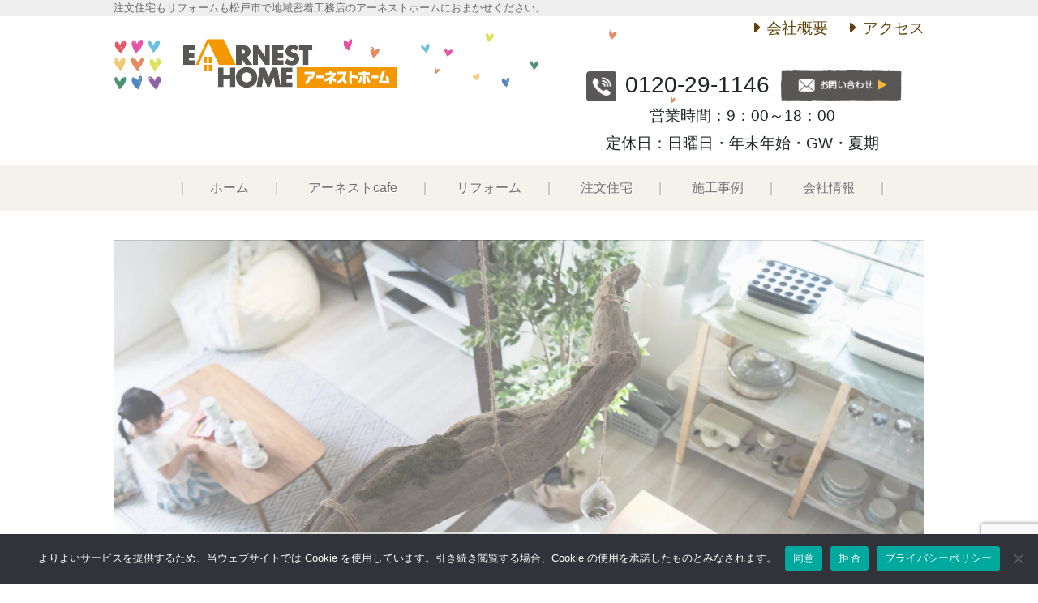

--- FILE ---
content_type: text/html; charset=UTF-8
request_url: https://www.earnesthome.co.jp/mtl-lp_workspace
body_size: 25825
content:
<!DOCTYPE html>

<html dir="ltr" lang="ja" prefix="og: https://ogp.me/ns#">
<!--<![endif]--><head>

<meta charset="UTF-8" />
<meta name="viewport" content="width=device-width, initial-scale=1.0" />
<title>学習スペース・テレワークスペース - 注文住宅とリフォーム・松戸市のアーネストホーム注文住宅とリフォーム・松戸市のアーネストホーム</title>

		<!-- All in One SEO 4.8.4.1 - aioseo.com -->
	<meta name="robots" content="max-image-preview:large" />
	<link rel="canonical" href="https://www.earnesthome.co.jp/mtl-lp_workspace" />
	<meta name="generator" content="All in One SEO (AIOSEO) 4.8.4.1" />
		<meta property="og:locale" content="ja_JP" />
		<meta property="og:site_name" content="注文住宅とリフォーム・松戸市のアーネストホーム - 注文住宅もリフォームも松戸市で地域密着工務店のアーネストホームにおまかせください。" />
		<meta property="og:type" content="article" />
		<meta property="og:title" content="学習スペース・テレワークスペース - 注文住宅とリフォーム・松戸市のアーネストホーム" />
		<meta property="og:url" content="https://www.earnesthome.co.jp/mtl-lp_workspace" />
		<meta property="article:published_time" content="2023-04-21T01:52:05+00:00" />
		<meta property="article:modified_time" content="2023-04-28T04:12:32+00:00" />
		<meta name="twitter:card" content="summary" />
		<meta name="twitter:title" content="学習スペース・テレワークスペース - 注文住宅とリフォーム・松戸市のアーネストホーム" />
		<script type="application/ld+json" class="aioseo-schema">
			{"@context":"https:\/\/schema.org","@graph":[{"@type":"BreadcrumbList","@id":"https:\/\/www.earnesthome.co.jp\/mtl-lp_workspace#breadcrumblist","itemListElement":[{"@type":"ListItem","@id":"https:\/\/www.earnesthome.co.jp#listItem","position":1,"name":"Home","item":"https:\/\/www.earnesthome.co.jp","nextItem":{"@type":"ListItem","@id":"https:\/\/www.earnesthome.co.jp\/mtl-lp_workspace#listItem","name":"\u5b66\u7fd2\u30b9\u30da\u30fc\u30b9\u30fb\u30c6\u30ec\u30ef\u30fc\u30af\u30b9\u30da\u30fc\u30b9"}},{"@type":"ListItem","@id":"https:\/\/www.earnesthome.co.jp\/mtl-lp_workspace#listItem","position":2,"name":"\u5b66\u7fd2\u30b9\u30da\u30fc\u30b9\u30fb\u30c6\u30ec\u30ef\u30fc\u30af\u30b9\u30da\u30fc\u30b9","previousItem":{"@type":"ListItem","@id":"https:\/\/www.earnesthome.co.jp#listItem","name":"Home"}}]},{"@type":"Organization","@id":"https:\/\/www.earnesthome.co.jp\/#organization","name":"\u6ce8\u6587\u4f4f\u5b85\u3068\u30ea\u30d5\u30a9\u30fc\u30e0\u30fb\u677e\u6238\u5e02\u306e\u30a2\u30fc\u30cd\u30b9\u30c8\u30db\u30fc\u30e0","description":"\u6ce8\u6587\u4f4f\u5b85\u3082\u30ea\u30d5\u30a9\u30fc\u30e0\u3082\u677e\u6238\u5e02\u3067\u5730\u57df\u5bc6\u7740\u5de5\u52d9\u5e97\u306e\u30a2\u30fc\u30cd\u30b9\u30c8\u30db\u30fc\u30e0\u306b\u304a\u307e\u304b\u305b\u304f\u3060\u3055\u3044\u3002","url":"https:\/\/www.earnesthome.co.jp\/","logo":{"@type":"ImageObject","url":"https:\/\/www.earnesthome.co.jp\/wp-content\/uploads\/2024\/01\/sitetitle1.png","@id":"https:\/\/www.earnesthome.co.jp\/mtl-lp_workspace\/#organizationLogo","width":300,"height":80},"image":{"@id":"https:\/\/www.earnesthome.co.jp\/mtl-lp_workspace\/#organizationLogo"}},{"@type":"WebPage","@id":"https:\/\/www.earnesthome.co.jp\/mtl-lp_workspace#webpage","url":"https:\/\/www.earnesthome.co.jp\/mtl-lp_workspace","name":"\u5b66\u7fd2\u30b9\u30da\u30fc\u30b9\u30fb\u30c6\u30ec\u30ef\u30fc\u30af\u30b9\u30da\u30fc\u30b9 - \u6ce8\u6587\u4f4f\u5b85\u3068\u30ea\u30d5\u30a9\u30fc\u30e0\u30fb\u677e\u6238\u5e02\u306e\u30a2\u30fc\u30cd\u30b9\u30c8\u30db\u30fc\u30e0","inLanguage":"ja","isPartOf":{"@id":"https:\/\/www.earnesthome.co.jp\/#website"},"breadcrumb":{"@id":"https:\/\/www.earnesthome.co.jp\/mtl-lp_workspace#breadcrumblist"},"datePublished":"2023-04-21T10:52:05+09:00","dateModified":"2023-04-28T13:12:32+09:00"},{"@type":"WebSite","@id":"https:\/\/www.earnesthome.co.jp\/#website","url":"https:\/\/www.earnesthome.co.jp\/","name":"\u6ce8\u6587\u4f4f\u5b85\u3068\u30ea\u30d5\u30a9\u30fc\u30e0\u30fb\u677e\u6238\u5e02\u306e\u30a2\u30fc\u30cd\u30b9\u30c8\u30db\u30fc\u30e0","description":"\u6ce8\u6587\u4f4f\u5b85\u3082\u30ea\u30d5\u30a9\u30fc\u30e0\u3082\u677e\u6238\u5e02\u3067\u5730\u57df\u5bc6\u7740\u5de5\u52d9\u5e97\u306e\u30a2\u30fc\u30cd\u30b9\u30c8\u30db\u30fc\u30e0\u306b\u304a\u307e\u304b\u305b\u304f\u3060\u3055\u3044\u3002","inLanguage":"ja","publisher":{"@id":"https:\/\/www.earnesthome.co.jp\/#organization"}}]}
		</script>
		<!-- All in One SEO -->

<link rel='dns-prefetch' href='//static.addtoany.com' />
<link rel='dns-prefetch' href='//www.googletagmanager.com' />
<link rel="alternate" title="oEmbed (JSON)" type="application/json+oembed" href="https://www.earnesthome.co.jp/wp-json/oembed/1.0/embed?url=https%3A%2F%2Fwww.earnesthome.co.jp%2Fmtl-lp_workspace" />
<link rel="alternate" title="oEmbed (XML)" type="text/xml+oembed" href="https://www.earnesthome.co.jp/wp-json/oembed/1.0/embed?url=https%3A%2F%2Fwww.earnesthome.co.jp%2Fmtl-lp_workspace&#038;format=xml" />
<style id='wp-img-auto-sizes-contain-inline-css' type='text/css'>
img:is([sizes=auto i],[sizes^="auto," i]){contain-intrinsic-size:3000px 1500px}
/*# sourceURL=wp-img-auto-sizes-contain-inline-css */
</style>
<link rel='stylesheet' id='celtispack-style-css' href='https://www.earnesthome.co.jp/wp-content/plugins/celtispack/css/celtispack-style.css?ver=bd06845a0f747f110d3d706f80e4a2f2' type='text/css' media='all' />
<style id='wp-emoji-styles-inline-css' type='text/css'>

	img.wp-smiley, img.emoji {
		display: inline !important;
		border: none !important;
		box-shadow: none !important;
		height: 1em !important;
		width: 1em !important;
		margin: 0 0.07em !important;
		vertical-align: -0.1em !important;
		background: none !important;
		padding: 0 !important;
	}
/*# sourceURL=wp-emoji-styles-inline-css */
</style>
<style id='wp-block-library-inline-css' type='text/css'>
:root{--wp-block-synced-color:#7a00df;--wp-block-synced-color--rgb:122,0,223;--wp-bound-block-color:var(--wp-block-synced-color);--wp-editor-canvas-background:#ddd;--wp-admin-theme-color:#007cba;--wp-admin-theme-color--rgb:0,124,186;--wp-admin-theme-color-darker-10:#006ba1;--wp-admin-theme-color-darker-10--rgb:0,107,160.5;--wp-admin-theme-color-darker-20:#005a87;--wp-admin-theme-color-darker-20--rgb:0,90,135;--wp-admin-border-width-focus:2px}@media (min-resolution:192dpi){:root{--wp-admin-border-width-focus:1.5px}}.wp-element-button{cursor:pointer}:root .has-very-light-gray-background-color{background-color:#eee}:root .has-very-dark-gray-background-color{background-color:#313131}:root .has-very-light-gray-color{color:#eee}:root .has-very-dark-gray-color{color:#313131}:root .has-vivid-green-cyan-to-vivid-cyan-blue-gradient-background{background:linear-gradient(135deg,#00d084,#0693e3)}:root .has-purple-crush-gradient-background{background:linear-gradient(135deg,#34e2e4,#4721fb 50%,#ab1dfe)}:root .has-hazy-dawn-gradient-background{background:linear-gradient(135deg,#faaca8,#dad0ec)}:root .has-subdued-olive-gradient-background{background:linear-gradient(135deg,#fafae1,#67a671)}:root .has-atomic-cream-gradient-background{background:linear-gradient(135deg,#fdd79a,#004a59)}:root .has-nightshade-gradient-background{background:linear-gradient(135deg,#330968,#31cdcf)}:root .has-midnight-gradient-background{background:linear-gradient(135deg,#020381,#2874fc)}:root{--wp--preset--font-size--normal:16px;--wp--preset--font-size--huge:42px}.has-regular-font-size{font-size:1em}.has-larger-font-size{font-size:2.625em}.has-normal-font-size{font-size:var(--wp--preset--font-size--normal)}.has-huge-font-size{font-size:var(--wp--preset--font-size--huge)}.has-text-align-center{text-align:center}.has-text-align-left{text-align:left}.has-text-align-right{text-align:right}.has-fit-text{white-space:nowrap!important}#end-resizable-editor-section{display:none}.aligncenter{clear:both}.items-justified-left{justify-content:flex-start}.items-justified-center{justify-content:center}.items-justified-right{justify-content:flex-end}.items-justified-space-between{justify-content:space-between}.screen-reader-text{border:0;clip-path:inset(50%);height:1px;margin:-1px;overflow:hidden;padding:0;position:absolute;width:1px;word-wrap:normal!important}.screen-reader-text:focus{background-color:#ddd;clip-path:none;color:#444;display:block;font-size:1em;height:auto;left:5px;line-height:normal;padding:15px 23px 14px;text-decoration:none;top:5px;width:auto;z-index:100000}html :where(.has-border-color){border-style:solid}html :where([style*=border-top-color]){border-top-style:solid}html :where([style*=border-right-color]){border-right-style:solid}html :where([style*=border-bottom-color]){border-bottom-style:solid}html :where([style*=border-left-color]){border-left-style:solid}html :where([style*=border-width]){border-style:solid}html :where([style*=border-top-width]){border-top-style:solid}html :where([style*=border-right-width]){border-right-style:solid}html :where([style*=border-bottom-width]){border-bottom-style:solid}html :where([style*=border-left-width]){border-left-style:solid}html :where(img[class*=wp-image-]){height:auto;max-width:100%}:where(figure){margin:0 0 1em}html :where(.is-position-sticky){--wp-admin--admin-bar--position-offset:var(--wp-admin--admin-bar--height,0px)}@media screen and (max-width:600px){html :where(.is-position-sticky){--wp-admin--admin-bar--position-offset:0px}}

/*# sourceURL=wp-block-library-inline-css */
</style><style id='global-styles-inline-css' type='text/css'>
:root{--wp--preset--aspect-ratio--square: 1;--wp--preset--aspect-ratio--4-3: 4/3;--wp--preset--aspect-ratio--3-4: 3/4;--wp--preset--aspect-ratio--3-2: 3/2;--wp--preset--aspect-ratio--2-3: 2/3;--wp--preset--aspect-ratio--16-9: 16/9;--wp--preset--aspect-ratio--9-16: 9/16;--wp--preset--color--black: #000000;--wp--preset--color--cyan-bluish-gray: #abb8c3;--wp--preset--color--white: #ffffff;--wp--preset--color--pale-pink: #f78da7;--wp--preset--color--vivid-red: #cf2e2e;--wp--preset--color--luminous-vivid-orange: #ff6900;--wp--preset--color--luminous-vivid-amber: #fcb900;--wp--preset--color--light-green-cyan: #7bdcb5;--wp--preset--color--vivid-green-cyan: #00d084;--wp--preset--color--pale-cyan-blue: #8ed1fc;--wp--preset--color--vivid-cyan-blue: #0693e3;--wp--preset--color--vivid-purple: #9b51e0;--wp--preset--gradient--vivid-cyan-blue-to-vivid-purple: linear-gradient(135deg,rgb(6,147,227) 0%,rgb(155,81,224) 100%);--wp--preset--gradient--light-green-cyan-to-vivid-green-cyan: linear-gradient(135deg,rgb(122,220,180) 0%,rgb(0,208,130) 100%);--wp--preset--gradient--luminous-vivid-amber-to-luminous-vivid-orange: linear-gradient(135deg,rgb(252,185,0) 0%,rgb(255,105,0) 100%);--wp--preset--gradient--luminous-vivid-orange-to-vivid-red: linear-gradient(135deg,rgb(255,105,0) 0%,rgb(207,46,46) 100%);--wp--preset--gradient--very-light-gray-to-cyan-bluish-gray: linear-gradient(135deg,rgb(238,238,238) 0%,rgb(169,184,195) 100%);--wp--preset--gradient--cool-to-warm-spectrum: linear-gradient(135deg,rgb(74,234,220) 0%,rgb(151,120,209) 20%,rgb(207,42,186) 40%,rgb(238,44,130) 60%,rgb(251,105,98) 80%,rgb(254,248,76) 100%);--wp--preset--gradient--blush-light-purple: linear-gradient(135deg,rgb(255,206,236) 0%,rgb(152,150,240) 100%);--wp--preset--gradient--blush-bordeaux: linear-gradient(135deg,rgb(254,205,165) 0%,rgb(254,45,45) 50%,rgb(107,0,62) 100%);--wp--preset--gradient--luminous-dusk: linear-gradient(135deg,rgb(255,203,112) 0%,rgb(199,81,192) 50%,rgb(65,88,208) 100%);--wp--preset--gradient--pale-ocean: linear-gradient(135deg,rgb(255,245,203) 0%,rgb(182,227,212) 50%,rgb(51,167,181) 100%);--wp--preset--gradient--electric-grass: linear-gradient(135deg,rgb(202,248,128) 0%,rgb(113,206,126) 100%);--wp--preset--gradient--midnight: linear-gradient(135deg,rgb(2,3,129) 0%,rgb(40,116,252) 100%);--wp--preset--font-size--small: 13px;--wp--preset--font-size--medium: 20px;--wp--preset--font-size--large: 36px;--wp--preset--font-size--x-large: 42px;--wp--preset--spacing--20: 0.44rem;--wp--preset--spacing--30: 0.67rem;--wp--preset--spacing--40: 1rem;--wp--preset--spacing--50: 1.5rem;--wp--preset--spacing--60: 2.25rem;--wp--preset--spacing--70: 3.38rem;--wp--preset--spacing--80: 5.06rem;--wp--preset--shadow--natural: 6px 6px 9px rgba(0, 0, 0, 0.2);--wp--preset--shadow--deep: 12px 12px 50px rgba(0, 0, 0, 0.4);--wp--preset--shadow--sharp: 6px 6px 0px rgba(0, 0, 0, 0.2);--wp--preset--shadow--outlined: 6px 6px 0px -3px rgb(255, 255, 255), 6px 6px rgb(0, 0, 0);--wp--preset--shadow--crisp: 6px 6px 0px rgb(0, 0, 0);}:where(.is-layout-flex){gap: 0.5em;}:where(.is-layout-grid){gap: 0.5em;}body .is-layout-flex{display: flex;}.is-layout-flex{flex-wrap: wrap;align-items: center;}.is-layout-flex > :is(*, div){margin: 0;}body .is-layout-grid{display: grid;}.is-layout-grid > :is(*, div){margin: 0;}:where(.wp-block-columns.is-layout-flex){gap: 2em;}:where(.wp-block-columns.is-layout-grid){gap: 2em;}:where(.wp-block-post-template.is-layout-flex){gap: 1.25em;}:where(.wp-block-post-template.is-layout-grid){gap: 1.25em;}.has-black-color{color: var(--wp--preset--color--black) !important;}.has-cyan-bluish-gray-color{color: var(--wp--preset--color--cyan-bluish-gray) !important;}.has-white-color{color: var(--wp--preset--color--white) !important;}.has-pale-pink-color{color: var(--wp--preset--color--pale-pink) !important;}.has-vivid-red-color{color: var(--wp--preset--color--vivid-red) !important;}.has-luminous-vivid-orange-color{color: var(--wp--preset--color--luminous-vivid-orange) !important;}.has-luminous-vivid-amber-color{color: var(--wp--preset--color--luminous-vivid-amber) !important;}.has-light-green-cyan-color{color: var(--wp--preset--color--light-green-cyan) !important;}.has-vivid-green-cyan-color{color: var(--wp--preset--color--vivid-green-cyan) !important;}.has-pale-cyan-blue-color{color: var(--wp--preset--color--pale-cyan-blue) !important;}.has-vivid-cyan-blue-color{color: var(--wp--preset--color--vivid-cyan-blue) !important;}.has-vivid-purple-color{color: var(--wp--preset--color--vivid-purple) !important;}.has-black-background-color{background-color: var(--wp--preset--color--black) !important;}.has-cyan-bluish-gray-background-color{background-color: var(--wp--preset--color--cyan-bluish-gray) !important;}.has-white-background-color{background-color: var(--wp--preset--color--white) !important;}.has-pale-pink-background-color{background-color: var(--wp--preset--color--pale-pink) !important;}.has-vivid-red-background-color{background-color: var(--wp--preset--color--vivid-red) !important;}.has-luminous-vivid-orange-background-color{background-color: var(--wp--preset--color--luminous-vivid-orange) !important;}.has-luminous-vivid-amber-background-color{background-color: var(--wp--preset--color--luminous-vivid-amber) !important;}.has-light-green-cyan-background-color{background-color: var(--wp--preset--color--light-green-cyan) !important;}.has-vivid-green-cyan-background-color{background-color: var(--wp--preset--color--vivid-green-cyan) !important;}.has-pale-cyan-blue-background-color{background-color: var(--wp--preset--color--pale-cyan-blue) !important;}.has-vivid-cyan-blue-background-color{background-color: var(--wp--preset--color--vivid-cyan-blue) !important;}.has-vivid-purple-background-color{background-color: var(--wp--preset--color--vivid-purple) !important;}.has-black-border-color{border-color: var(--wp--preset--color--black) !important;}.has-cyan-bluish-gray-border-color{border-color: var(--wp--preset--color--cyan-bluish-gray) !important;}.has-white-border-color{border-color: var(--wp--preset--color--white) !important;}.has-pale-pink-border-color{border-color: var(--wp--preset--color--pale-pink) !important;}.has-vivid-red-border-color{border-color: var(--wp--preset--color--vivid-red) !important;}.has-luminous-vivid-orange-border-color{border-color: var(--wp--preset--color--luminous-vivid-orange) !important;}.has-luminous-vivid-amber-border-color{border-color: var(--wp--preset--color--luminous-vivid-amber) !important;}.has-light-green-cyan-border-color{border-color: var(--wp--preset--color--light-green-cyan) !important;}.has-vivid-green-cyan-border-color{border-color: var(--wp--preset--color--vivid-green-cyan) !important;}.has-pale-cyan-blue-border-color{border-color: var(--wp--preset--color--pale-cyan-blue) !important;}.has-vivid-cyan-blue-border-color{border-color: var(--wp--preset--color--vivid-cyan-blue) !important;}.has-vivid-purple-border-color{border-color: var(--wp--preset--color--vivid-purple) !important;}.has-vivid-cyan-blue-to-vivid-purple-gradient-background{background: var(--wp--preset--gradient--vivid-cyan-blue-to-vivid-purple) !important;}.has-light-green-cyan-to-vivid-green-cyan-gradient-background{background: var(--wp--preset--gradient--light-green-cyan-to-vivid-green-cyan) !important;}.has-luminous-vivid-amber-to-luminous-vivid-orange-gradient-background{background: var(--wp--preset--gradient--luminous-vivid-amber-to-luminous-vivid-orange) !important;}.has-luminous-vivid-orange-to-vivid-red-gradient-background{background: var(--wp--preset--gradient--luminous-vivid-orange-to-vivid-red) !important;}.has-very-light-gray-to-cyan-bluish-gray-gradient-background{background: var(--wp--preset--gradient--very-light-gray-to-cyan-bluish-gray) !important;}.has-cool-to-warm-spectrum-gradient-background{background: var(--wp--preset--gradient--cool-to-warm-spectrum) !important;}.has-blush-light-purple-gradient-background{background: var(--wp--preset--gradient--blush-light-purple) !important;}.has-blush-bordeaux-gradient-background{background: var(--wp--preset--gradient--blush-bordeaux) !important;}.has-luminous-dusk-gradient-background{background: var(--wp--preset--gradient--luminous-dusk) !important;}.has-pale-ocean-gradient-background{background: var(--wp--preset--gradient--pale-ocean) !important;}.has-electric-grass-gradient-background{background: var(--wp--preset--gradient--electric-grass) !important;}.has-midnight-gradient-background{background: var(--wp--preset--gradient--midnight) !important;}.has-small-font-size{font-size: var(--wp--preset--font-size--small) !important;}.has-medium-font-size{font-size: var(--wp--preset--font-size--medium) !important;}.has-large-font-size{font-size: var(--wp--preset--font-size--large) !important;}.has-x-large-font-size{font-size: var(--wp--preset--font-size--x-large) !important;}
/*# sourceURL=global-styles-inline-css */
</style>

<style id='classic-theme-styles-inline-css' type='text/css'>
/*! This file is auto-generated */
.wp-block-button__link{color:#fff;background-color:#32373c;border-radius:9999px;box-shadow:none;text-decoration:none;padding:calc(.667em + 2px) calc(1.333em + 2px);font-size:1.125em}.wp-block-file__button{background:#32373c;color:#fff;text-decoration:none}
/*# sourceURL=/wp-includes/css/classic-themes.min.css */
</style>
<link rel='stylesheet' id='contact-form-7-css' href='https://www.earnesthome.co.jp/wp-content/plugins/contact-form-7/includes/css/styles.css?ver=6.1.4' type='text/css' media='all' />
<link rel='stylesheet' id='cookie-notice-front-css' href='https://www.earnesthome.co.jp/wp-content/plugins/cookie-notice/css/front.min.css?ver=2.5.11' type='text/css' media='all' />
<link rel='stylesheet' id='style-common-css' href='https://www.earnesthome.co.jp/wp-content/themes/hublog4/common.css?4_0_1&#038;ver=6.9' type='text/css' media='all' />
<link rel='stylesheet' id='style-css' href='https://www.earnesthome.co.jp/wp-content/themes/earnest/style.min.css?4_0_120251208001&#038;ver=6.9' type='text/css' media='all' />
<link rel='stylesheet' id='wp-pagenavi-css' href='https://www.earnesthome.co.jp/wp-content/plugins/wp-pagenavi/pagenavi-css.css?ver=2.70' type='text/css' media='all' />
<link rel='stylesheet' id='addtoany-css' href='https://www.earnesthome.co.jp/wp-content/plugins/add-to-any/addtoany.min.css?ver=1.16' type='text/css' media='all' />
<style id='rocket-lazyload-inline-css' type='text/css'>
.rll-youtube-player{position:relative;padding-bottom:56.23%;height:0;overflow:hidden;max-width:100%;}.rll-youtube-player:focus-within{outline: 2px solid currentColor;outline-offset: 5px;}.rll-youtube-player iframe{position:absolute;top:0;left:0;width:100%;height:100%;z-index:100;background:0 0}.rll-youtube-player img{bottom:0;display:block;left:0;margin:auto;max-width:100%;width:100%;position:absolute;right:0;top:0;border:none;height:auto;-webkit-transition:.4s all;-moz-transition:.4s all;transition:.4s all}.rll-youtube-player img:hover{-webkit-filter:brightness(75%)}.rll-youtube-player .play{height:100%;width:100%;left:0;top:0;position:absolute;background:url(https://www.earnesthome.co.jp/wp-content/plugins/rocket-lazy-load/assets/img/youtube.png) no-repeat center;background-color: transparent !important;cursor:pointer;border:none;}
/*# sourceURL=rocket-lazyload-inline-css */
</style>
<link rel='stylesheet' id='jquery.lightbox.min.css-css' href='https://www.earnesthome.co.jp/wp-content/plugins/wp-jquery-lightbox/lightboxes/wp-jquery-lightbox/styles/lightbox.min.css?ver=2.3.4' type='text/css' media='all' />
<link rel='stylesheet' id='jqlb-overrides-css' href='https://www.earnesthome.co.jp/wp-content/plugins/wp-jquery-lightbox/lightboxes/wp-jquery-lightbox/styles/overrides.css?ver=2.3.4' type='text/css' media='all' />
<style id='jqlb-overrides-inline-css' type='text/css'>

			#outerImageContainer {
				box-shadow: 0 0 4px 2px rgba(0,0,0,.2);
			}
			#imageContainer{
				padding: 6px;
			}
			#imageDataContainer {
				box-shadow: none;
				z-index: auto;
			}
			#prevArrow,
			#nextArrow{
				background-color: rgba(255,255,255,.7;
				color: #000000;
			}
/*# sourceURL=jqlb-overrides-inline-css */
</style>
<script type="text/javascript" src="https://www.earnesthome.co.jp/wp-includes/js/jquery/jquery.min.js?ver=3.7.1" id="jquery-core-js"></script>
<script type="text/javascript" src="https://www.earnesthome.co.jp/wp-includes/js/jquery/jquery-migrate.min.js?ver=3.4.1" id="jquery-migrate-js"></script>
<script type="text/javascript" src="https://www.earnesthome.co.jp/wp-content/plugins/popup-cf7/js/popupwindow-1.8.1a.js?ver=bd06845a0f747f110d3d706f80e4a2f2" id="jquery-pupwin-js"></script>
<script type="text/javascript" src="https://www.earnesthome.co.jp/wp-content/plugins/popup-cf7/js/pupwin_wpcf7.js?ver=bd06845a0f747f110d3d706f80e4a2f2" id="jquery-pupwin-wpcf7-js"></script>
<script type="text/javascript" id="addtoany-core-js-before">
/* <![CDATA[ */
window.a2a_config=window.a2a_config||{};a2a_config.callbacks=[];a2a_config.overlays=[];a2a_config.templates={};a2a_localize = {
	Share: "共有",
	Save: "ブックマーク",
	Subscribe: "購読",
	Email: "メール",
	Bookmark: "ブックマーク",
	ShowAll: "すべて表示する",
	ShowLess: "小さく表示する",
	FindServices: "サービスを探す",
	FindAnyServiceToAddTo: "追加するサービスを今すぐ探す",
	PoweredBy: "Powered by",
	ShareViaEmail: "メールでシェアする",
	SubscribeViaEmail: "メールで購読する",
	BookmarkInYourBrowser: "ブラウザにブックマーク",
	BookmarkInstructions: "このページをブックマークするには、 Ctrl+D または \u2318+D を押下。",
	AddToYourFavorites: "お気に入りに追加",
	SendFromWebOrProgram: "任意のメールアドレスまたはメールプログラムから送信",
	EmailProgram: "メールプログラム",
	More: "詳細&#8230;",
	ThanksForSharing: "共有ありがとうございます !",
	ThanksForFollowing: "フォローありがとうございます !"
};


//# sourceURL=addtoany-core-js-before
/* ]]> */
</script>
<script type="text/javascript" defer src="https://static.addtoany.com/menu/page.js" id="addtoany-core-js"></script>
<script type="text/javascript" defer src="https://www.earnesthome.co.jp/wp-content/plugins/add-to-any/addtoany.min.js?ver=1.1" id="addtoany-jquery-js"></script>
<script type="text/javascript" id="cookie-notice-front-js-before">
/* <![CDATA[ */
var cnArgs = {"ajaxUrl":"https:\/\/www.earnesthome.co.jp\/wp-admin\/admin-ajax.php","nonce":"71825ea4bf","hideEffect":"fade","position":"bottom","onScroll":false,"onScrollOffset":100,"onClick":false,"cookieName":"cookie_notice_accepted","cookieTime":2592000,"cookieTimeRejected":2592000,"globalCookie":false,"redirection":false,"cache":false,"revokeCookies":true,"revokeCookiesOpt":"manual"};

//# sourceURL=cookie-notice-front-js-before
/* ]]> */
</script>
<script type="text/javascript" src="https://www.earnesthome.co.jp/wp-content/plugins/cookie-notice/js/front.min.js?ver=2.5.11" id="cookie-notice-front-js"></script>

<!-- Site Kit によって追加された Google タグ（gtag.js）スニペット -->
<!-- Google アナリティクス スニペット (Site Kit が追加) -->
<script type="text/javascript" src="https://www.googletagmanager.com/gtag/js?id=G-99B3QST2G8" id="google_gtagjs-js" async></script>
<script type="text/javascript" id="google_gtagjs-js-after">
/* <![CDATA[ */
window.dataLayer = window.dataLayer || [];function gtag(){dataLayer.push(arguments);}
gtag("set","linker",{"domains":["www.earnesthome.co.jp"]});
gtag("js", new Date());
gtag("set", "developer_id.dZTNiMT", true);
gtag("config", "G-99B3QST2G8");
//# sourceURL=google_gtagjs-js-after
/* ]]> */
</script>
<link rel="https://api.w.org/" href="https://www.earnesthome.co.jp/wp-json/" /><link rel="alternate" title="JSON" type="application/json" href="https://www.earnesthome.co.jp/wp-json/wp/v2/pages/9243" /><meta name="generator" content="Site Kit by Google 1.171.0" />                <script>
                    var ajaxUrl = 'https://www.earnesthome.co.jp/wp-admin/admin-ajax.php';
                </script>
        		<style type="text/css">
					.blogname {
				position: absolute !important;
				clip: rect(1px 1px 1px 1px); /* IE7 */
				clip: rect(1px, 1px, 1px, 1px);
			}
				</style>
		
<!-- Google タグ マネージャー スニペット (Site Kit が追加) -->
<script type="text/javascript">
/* <![CDATA[ */

			( function( w, d, s, l, i ) {
				w[l] = w[l] || [];
				w[l].push( {'gtm.start': new Date().getTime(), event: 'gtm.js'} );
				var f = d.getElementsByTagName( s )[0],
					j = d.createElement( s ), dl = l != 'dataLayer' ? '&l=' + l : '';
				j.async = true;
				j.src = 'https://www.googletagmanager.com/gtm.js?id=' + i + dl;
				f.parentNode.insertBefore( j, f );
			} )( window, document, 'script', 'dataLayer', 'GTM-5D9WQPT' );
			
/* ]]> */
</script>

<!-- (ここまで) Google タグ マネージャー スニペット (Site Kit が追加) -->
<noscript><style id="rocket-lazyload-nojs-css">.rll-youtube-player, [data-lazy-src]{display:none !important;}</style></noscript>


<link rel="stylesheet" href="https://www.earnesthome.co.jp/wp-content/themes/hublog4/print.css" type="text/css" media="print" />
<link rel="stylesheet" media="(max-width: 999px)" href="https://www.earnesthome.co.jp/wp-content/themes/hublog4/responsive.css">
<link rel="alternate" media="handheld" type="text/html" href="https://www.earnesthome.co.jp/wp-content/themes/earnest/font/mikachan.otf" />
<link rel="alternate" media="handheld" type="text/html" href="https://www.earnesthome.co.jp/wp-content/themes/earnest/font/mikachan.eot" />
<link rel="stylesheet" href="https://www.earnesthome.co.jp/wp-content/themes/earnest/font/fontawesome/css/all.min.css">

</head>



<body data-rsssl=1 class="wp-singular page-template page-template-htmlpage_onecolumn_notitle page-template-htmlpage_onecolumn_notitle-php page page-id-9243 page-parent wp-theme-hublog4 wp-child-theme-earnest cookies-not-set">

<div id="page" class="hfeed site">


	<header id="header">
  <div class="description clearfix"><em class="wrapper">
    注文住宅もリフォームも松戸市で地域密着工務店のアーネストホームにおまかせください。    </em></div>
  <div id="global-header" class="clearfix wrapper"> <span class="sitetitle"> <a class="site_logo" href="https://www.earnesthome.co.jp" title="注文住宅とリフォーム・松戸市のアーネストホーム"> <span class="blogname">
    注文住宅とリフォーム・松戸市のアーネストホーム    </span>
            <img src="data:image/svg+xml,%3Csvg%20xmlns='http://www.w3.org/2000/svg'%20viewBox='0%200%200%200'%3E%3C/svg%3E" class="header-image"  alt="有限会社アーネストホーム" data-lazy-src="https://www.earnesthome.co.jp/wp-content/themes/earnest/images/sitetitle.png" /><noscript><img src="https://www.earnesthome.co.jp/wp-content/themes/earnest/images/sitetitle.png" class="header-image"  alt="有限会社アーネストホーム" /></noscript>
        </a>
        </span>
    <div id="header-sub">
      <div class="menu-header_link-container">
        <div class="menu-head_link-container"><ul id="menu-head_link" class="menu"><li id="menu-item-5339" class="menu-item menu-item-type-post_type menu-item-object-page menu-item-5339"><a href="https://www.earnesthome.co.jp/about">会社概要</a></li>
<li id="menu-item-3873" class="access menu-item menu-item-type-custom menu-item-object-custom menu-item-3873"><a href="/about#map">アクセス</a></li>
</ul></div>      </div>
      <!--menu-header_link-container-->
      
      <div class="contact-tel"> <span class="profile_inquiry_tel">
                &nbsp;<span class="telnum">0120-29-1146&nbsp;</span>
                </span> <a href="/offer" class="header-inquiry w100"><img src="data:image/svg+xml,%3Csvg%20xmlns='http://www.w3.org/2000/svg'%20viewBox='0%200%200%200'%3E%3C/svg%3E" alt="お問い合わせ" data-lazy-src="https://www.earnesthome.co.jp/wp-content/themes/earnest/images/header-inquiry.png"/><noscript><img src="https://www.earnesthome.co.jp/wp-content/themes/earnest/images/header-inquiry.png" alt="お問い合わせ"/></noscript></a>
        <div class="opning-hour-day">
                    <span class="profile_opening_hours"> <span class="title">営業時間：</span>9：00～18：00</span>
                              <span class="profile_holiday"> <span class="title">定休日：</span>日曜日・年末年始・GW・夏期 </span>
                  </div>
        <!--opning-hour-day--> 
      </div>
      <!--contact-tel--> 
    </div>
    <!--header-sub--> 
    
  </div>
  <!--global-header-->
  
  <nav id="access" role="navigation" class="clearfix globNav-row"> <span class="globNav-toggle"><span>MENU+</span></span>
    <div class="menu-access-container"><ul id="menu-access" class="menu"><li id="menu-item-3617" class="menu-item menu-item-type-custom menu-item-object-custom menu-item-home menu-item-3617"><a href="https://www.earnesthome.co.jp/">ホーム</a></li>
<li id="menu-item-3618" class="menu-item menu-item-type-post_type menu-item-object-page menu-item-3618"><a href="https://www.earnesthome.co.jp/cafe">アーネストcafe</a></li>
<li id="menu-item-3619" class="menu-item menu-item-type-post_type menu-item-object-page menu-item-3619"><a href="https://www.earnesthome.co.jp/reform">リフォーム</a></li>
<li id="menu-item-7491" class="menu-item menu-item-type-custom menu-item-object-custom menu-item-7491"><a href="https://andplus.earnesthome.co.jp/ex_cat/shinchiku">注文住宅</a></li>
<li id="menu-item-3621" class="menu-item menu-item-type-taxonomy menu-item-object-category menu-item-has-children menu-item-3621"><a href="https://www.earnesthome.co.jp/category/example">施工事例</a>
<ul class="sub-menu">
	<li id="menu-item-8683" class="menu-item menu-item-type-custom menu-item-object-custom menu-item-8683"><a href="https://andplus.earnesthome.co.jp/ex_cat/shinchiku">新築注文住宅</a></li>
	<li id="menu-item-3635" class="menu-item menu-item-type-taxonomy menu-item-object-category menu-item-3635"><a href="https://www.earnesthome.co.jp/category/example/reform">リフォーム事例</a></li>
</ul>
</li>
<li id="menu-item-3795" class="menu-item menu-item-type-post_type menu-item-object-page menu-item-has-children menu-item-3795"><a href="https://www.earnesthome.co.jp/about">会社情報</a>
<ul class="sub-menu">
	<li id="menu-item-3879" class="menu-item menu-item-type-custom menu-item-object-custom menu-item-3879"><a href="/about#gaiyou">会社概要</a></li>
	<li id="menu-item-3880" class="menu-item menu-item-type-custom menu-item-object-custom menu-item-3880"><a href="/about#map">アクセス</a></li>
	<li id="menu-item-3877" class="menu-item menu-item-type-post_type menu-item-object-page menu-item-3877"><a href="https://www.earnesthome.co.jp/staff">スタッフ紹介</a></li>
	<li id="menu-item-8198" class="menu-item menu-item-type-custom menu-item-object-custom menu-item-8198"><a href="https://www.earnesthome.co.jp/recruit">採用情報</a></li>
</ul>
</li>
</ul></div>  </nav>
  <!-- #access -->
  
  </header>
<!-- #header-->


<div id="breadcrumb" class="breadcrumbs" vocab="http://schema.org/" typeof="BreadcrumbList">
<div class="wrapper inbox">
<span property="itemListElement" typeof="ListItem"><a property="item" typeof="WebPage" title="注文住宅とリフォーム・松戸市のアーネストホームへ移動する" href="https://www.earnesthome.co.jp" class="home" ><span property="name">注文住宅とリフォーム・松戸市のアーネストホーム</span></a><meta property="position" content="1"></span> &gt; <span property="itemListElement" typeof="ListItem"><span property="name" class="post post-page current-item">学習スペース・テレワークスペース</span><meta property="url" content="https://www.earnesthome.co.jp/mtl-lp_workspace"><meta property="position" content="2"></span></div>
</div>


    <div id="main" class="wrapper clearfix page-mtl-lp_workspace">

		<div id="container" class="page widecolumn htmlpage">

			<div id="content" role="main">
				

                


                <article class="entry-content clearfix">
				
					
				
				
                    <div class="addtoany_share_save_container addtoany_content addtoany_content_bottom"><div class="a2a_kit a2a_kit_size_32 addtoany_list" data-a2a-url="https://www.earnesthome.co.jp/mtl-lp_workspace" data-a2a-title="学習スペース・テレワークスペース"><a class="a2a_button_facebook" href="https://www.addtoany.com/add_to/facebook?linkurl=https%3A%2F%2Fwww.earnesthome.co.jp%2Fmtl-lp_workspace&amp;linkname=%E5%AD%A6%E7%BF%92%E3%82%B9%E3%83%9A%E3%83%BC%E3%82%B9%E3%83%BB%E3%83%86%E3%83%AC%E3%83%AF%E3%83%BC%E3%82%AF%E3%82%B9%E3%83%9A%E3%83%BC%E3%82%B9" title="Facebook" rel="nofollow noopener" target="_blank"></a><a class="a2a_button_twitter" href="https://www.addtoany.com/add_to/twitter?linkurl=https%3A%2F%2Fwww.earnesthome.co.jp%2Fmtl-lp_workspace&amp;linkname=%E5%AD%A6%E7%BF%92%E3%82%B9%E3%83%9A%E3%83%BC%E3%82%B9%E3%83%BB%E3%83%86%E3%83%AC%E3%83%AF%E3%83%BC%E3%82%AF%E3%82%B9%E3%83%9A%E3%83%BC%E3%82%B9" title="Twitter" rel="nofollow noopener" target="_blank"></a><a class="a2a_button_email" href="https://www.addtoany.com/add_to/email?linkurl=https%3A%2F%2Fwww.earnesthome.co.jp%2Fmtl-lp_workspace&amp;linkname=%E5%AD%A6%E7%BF%92%E3%82%B9%E3%83%9A%E3%83%BC%E3%82%B9%E3%83%BB%E3%83%86%E3%83%AC%E3%83%AF%E3%83%BC%E3%82%AF%E3%82%B9%E3%83%9A%E3%83%BC%E3%82%B9" title="Email" rel="nofollow noopener" target="_blank"></a><a class="a2a_dd addtoany_share_save addtoany_share" href="https://www.addtoany.com/share"></a></div></div>					
<script>
jQuery(function($){
$(function(){
　　$('.lp_cta').clone().appendTo($('.clone_lp_cta'));
}); 
});
	
</script>

<div id="topinfo" class="page_header mtl-lp_workspace mb-0 outer-wrap mx-fit text-center text-lg-left">
  <header class="p-3 p-md-4 p-lg-5">
    <h1 class="noicon mt-0">リビング学習・テレワーク環境で<br>
      困ったことはありませんか？</h1>
    <p>弊社でのリフォームなら、リビングのイメージを損なわずにお客様の最適な学習スペース・ワークスペースをつくる事ができます。</p>
  </header>
</div>
<section id="case" class="outer-wrap mx-auto pt-5">
  <article id="case01" class="case-content pb-lg-5 mb-5">
    <header class="text-center mb-4"><span class="onayami">お悩みの声①</span>
      <h3 class="ttl noicon">なかなか仕事に集中出来ずに困っている・・・</h3>
    </header>
    <div class="row justify-content-center border-bottom pb-4">
      <div class="col-10 col-sm-4">
        <figure class="w100"> <img src="data:image/svg+xml,%3Csvg%20xmlns='http://www.w3.org/2000/svg'%20viewBox='0%200%202000%201780'%3E%3C/svg%3E" width="2000" height="1780" alt="なかなか仕事に集中出来ずに困っているイメージ" data-lazy-src="https://www.earnesthome.co.jp/wp-content/themes/earnest/images/mtl-lp_workspace/lp_workspace001@2x.webp"/><noscript><img src="https://www.earnesthome.co.jp/wp-content/themes/earnest/images/mtl-lp_workspace/lp_workspace001@2x.webp" width="2000" height="1780" alt="なかなか仕事に集中出来ずに困っているイメージ"/></noscript></figure>
      </div>
      <div class="col-sm-6 align-self-center lh-20">
        <p>いざテレワークをはじめてみると、テーブルの上は生活スペースと境界線がなく家族の気配や音が気になり仕事が全然はかどらないということはありませんか？</p>
      </div>
    </div>
  </article>
  <article id="case02" class="case-content pb-lg-5 mb-5">
    <header class="text-center mb-4"><span class="onayami">お悩みの声②</span>
      <h3 class="ttl noicon">オンライン会議の時は家族の声や生活音が気になる・・・</h3>
    </header>
    <div class="row justify-content-center border-bottom pb-4">
      <div class="col-10 col-sm-4 order-sm-2">
        <figure class="w100"> <img src="data:image/svg+xml,%3Csvg%20xmlns='http://www.w3.org/2000/svg'%20viewBox='0%200%202000%201660'%3E%3C/svg%3E" width="2000" height="1660" alt="オンライン会議の時は家族の声や生活音が気になるイメージ" data-lazy-src="https://www.earnesthome.co.jp/wp-content/themes/earnest/images/mtl-lp_workspace/lp_workspace002@2x.webp"/><noscript><img src="https://www.earnesthome.co.jp/wp-content/themes/earnest/images/mtl-lp_workspace/lp_workspace002@2x.webp" width="2000" height="1660" alt="オンライン会議の時は家族の声や生活音が気になるイメージ"/></noscript></figure>
      </div>
      <div class="col-sm-6 order-sm-1 align-self-center lh-20">
        <p>自宅にいる家族は静かにしないといけない、邪魔をしてはいけない…<br>
          みんなが気を遣ってしまい、なんだか家族全員がどっと疲れてしまいイライラしてしまうことはありませんか？</p>
      </div>
    </div>
  </article>
  <article id="case03" class="case-content pb-lg-5 mb-5">
    <header class="text-center mb-4"><span class="onayami">お悩みの声③</span>
      <h3 class="ttl noicon">リビングで宿題をしているが兄弟の遊びが気になる・・・<br>
        テレビを見ていて全然集中してくれない・・・</h3>
    </header>
    <div class="row justify-content-center">
      <div class="col-10 col-sm-4">
        <figure class="w100"> <img src="data:image/svg+xml,%3Csvg%20xmlns='http://www.w3.org/2000/svg'%20viewBox='0%200%202000%201880'%3E%3C/svg%3E" width="2000" height="1880" alt="テレビの誘惑などで勉強に集中出来ていないイメージ" data-lazy-src="https://www.earnesthome.co.jp/wp-content/themes/earnest/images/mtl-lp_workspace/lp_workspace003@2x.webp"/><noscript><img src="https://www.earnesthome.co.jp/wp-content/themes/earnest/images/mtl-lp_workspace/lp_workspace003@2x.webp" width="2000" height="1880" alt="テレビの誘惑などで勉強に集中出来ていないイメージ"/></noscript></figure>
      </div>
      <div class="col-sm-6 align-self-center  lh-20">
        <p>リビング学習は推奨されてはいますが、リビングやダイニングテーブルは元々学習するためのものではない為、学習グッズが散らかってしまったり、テレビの誘惑などで勉強に集中出来ていない、なんてことはありませんか？</p>
      </div>
    </div>
  </article>
</section>
<!--#case-->

<section id="solution">
<div class="text-center py-5" >
  <h2 class="ttl noicon">この問題を解決するには、<br>
    快適な環境を作ることです！</h2>
  <p class="red txt-ll bold">テレワークでも集中して仕事がしたい！</p>
  <p class="red txt-ll bold">学習スペースは快適で居心地の良い環境したい！</p>
  <p class="txt-ll bold">そんな　あなたに！</p>
</div>
<div class="outer-wrap text-center py-5 mb-5">
  <p class="txt-l bold">学習スペース・テレワークスペースのリフォームがおすすめです！</p>
  <p class="txt-l bold pb-4">リフォームはアーネストホームに、<br class="d-sm-none">
    お任せください！！</p>
  <figure class="w100 my-4 maxw-500 mx-auto round"> <img src="data:image/svg+xml,%3Csvg%20xmlns='http://www.w3.org/2000/svg'%20viewBox='0%200%201000%201000'%3E%3C/svg%3E" width="1000" height="1000" alt="学習スペース・テレワークスペースのリフォームのイメージ" data-lazy-src="https://www.earnesthome.co.jp/wp-content/themes/earnest/images/mtl-lp_workspace/lp_workspace004@2x.webp"/><noscript><img src="https://www.earnesthome.co.jp/wp-content/themes/earnest/images/mtl-lp_workspace/lp_workspace004@2x.webp" width="1000" height="1000" alt="学習スペース・テレワークスペースのリフォームのイメージ"/></noscript> </figure>
  <p>弊社でのリフォームなら、リビングのイメージを損なわずに<br>
    お客様の最適なワークスペース・学習スペースをリフォームいたします。</p>
  <p>リビング以外、例えば階段のデッドスペースや<br>
    押し入れなどの利用していないスペースを、<br>
    快適なスペースにリフォームすることも可能です！</p>
  <p>お客様の理想のワークスペースに様変わりします。</p>
</div>
<div class="lp_cta mb-5 text-center maxw-1000 mx-auto">
<div class="cta_sns p-3 p-md-4 border">
<p><strong>Instagram</strong>フォローはこちらから！</p>
<ul class="snsicon d-block px-0 mx-auto mb-0">
<li> <a href="https://www.instagram.com/earnest_home/" target="_blank"><img src="data:image/svg+xml,%3Csvg%20xmlns='http://www.w3.org/2000/svg'%20viewBox='0%200%20128%20128'%3E%3C/svg%3E"  width="128" height="128" alt="アーネストホームのinstagram" data-lazy-src="https://www.earnesthome.co.jp/wp-content/themes/earnest/images/mtl-lp_workspace/snsicon-ig@2x.webp"/><noscript><img src="https://www.earnesthome.co.jp/wp-content/themes/earnest/images/mtl-lp_workspace/snsicon-ig@2x.webp"  width="128" height="128" alt="アーネストホームのinstagram"/></noscript></a> </li>
</div>
</div>
<script>
let clone = document.querySelector('.cta_sns').cloneNode();
</script>
<div class="lp_offer row justify-content-between mb-5 text-center maxw-1000 mx-auto">
  <div class="col-md-6 p-3 p-md-4"> <a href="#form" class="w100 maxw-520 mx-auto"> <img src="data:image/svg+xml,%3Csvg%20xmlns='http://www.w3.org/2000/svg'%20viewBox='0%200%201040%20360'%3E%3C/svg%3E" width="1040" height="360" alt="資料請求はこちら" data-lazy-src="https://www.earnesthome.co.jp/wp-content/themes/earnest/images/mtl-lp_workspace/to_shiryou@2x.webp"/><noscript><img src="https://www.earnesthome.co.jp/wp-content/themes/earnest/images/mtl-lp_workspace/to_shiryou@2x.webp" width="1040" height="360" alt="資料請求はこちら"/></noscript> </a> </div>
  <div class="col-md-6 p-3 p-md-4 lp_offer_call text-center">
    <div class="p-3">
      <p class="my-0">お問い合わせはこちらから<br>
        <span class="telnum txt-lll">
                0120-29-1146                </span> <br>
        営業時間　9：00～18：00</p>
    </div>
  </div>
</div>
<article id="solution01" class="solution-content p-3 p-sm-4 p-lg-5 mb-4 mb-md-5 mx-fit">
  <header class="text-center pb-3">
    <h3 class="noicon"><span class="txt-s">おすすめポイント　その１</span><br>
      <span class="red">空気の層が防音壁となり、気になる音を半減！</span></h3>
  </header>
  <div class="bg-white py-3 p-sm-4 p-lg-5">
    <div class="row container justify-content-between mx-auto px-0">
      <div class="col-sm-10">
        <p> 空気の層のはたらきは、断熱効果だけではありません。<br>
         外からの不快な音が室内に入ることや、室内で発生した音が、近隣に漏れるのを抑える防音壁としての役割も。<br>
			人間の耳は、音の大きさが10dB下がると音が半減したように感じると言われ、快適で静かな住環境づくりにも効果的です。<br>
          窓から入ってくる暑さ・寒さ、騒音をカットすれば、在宅ワークもグッと快適になり、省エネにもつながります。</p>
      </div>
      <div class="col-sm-2 align-self-end">
        <figure class="w100 maxw-150 mx-auto">
        <img src="data:image/svg+xml,%3Csvg%20xmlns='http://www.w3.org/2000/svg'%20viewBox='0%200%20700%20612'%3E%3C/svg%3E" width="700" height="612" alt="" data-lazy-src="https://www.earnesthome.co.jp/wp-content/themes/earnest/images/mtl-lp_workspace/lp_workspace006@2x.webp"/><noscript><img src="https://www.earnesthome.co.jp/wp-content/themes/earnest/images/mtl-lp_workspace/lp_workspace006@2x.webp" width="700" height="612" alt=""/></noscript> </div>
      </figure>
		<img src="data:image/svg+xml,%3Csvg%20xmlns='http://www.w3.org/2000/svg'%20viewBox='0%200%20620%20281'%3E%3C/svg%3E" width="620" height="281" alt="おすすめポイント１"/style="display: block; margin: auto;" data-lazy-src="https://www.earnesthome.co.jp/wp-content/themes/earnest/images/mtl-lp_workspace/lp_workspace.point01.jpg"><noscript><img src="https://www.earnesthome.co.jp/wp-content/themes/earnest/images/mtl-lp_workspace/lp_workspace.point01.jpg" width="620" height="281" alt="おすすめポイント１"/style="display: block; margin: auto;"></noscript>
    </div>
  </div>
</article>
<!--solution01-->
<article id="solution02" class="solution-content p-3 p-sm-4 p-lg-5 mb-4 mb-md-5 mx-fit">
  <header class="text-center pb-3">
    <h3 class="noicon"><span class="txt-s">おすすめポイント　その2</span><br>
      <span class="red">１日施工の短納期が可能！</span></h3>
  </header>
  <div class="bg-white py-3 p-sm-4 p-lg-5">
    <div class="row container justify-content-between mx-auto px-0">
      <div class="col-sm-3 align-self-center">
        <figure class="w100 maxw-250 mx-auto"> <img src="data:image/svg+xml,%3Csvg%20xmlns='http://www.w3.org/2000/svg'%20viewBox='0%200%201356%201016'%3E%3C/svg%3E" width="1356" height="1016" alt="" data-lazy-src="https://www.earnesthome.co.jp/wp-content/themes/earnest/images/mtl-lp_workspace/lp_workspace007@2x.webp"/><noscript><img src="https://www.earnesthome.co.jp/wp-content/themes/earnest/images/mtl-lp_workspace/lp_workspace007@2x.webp" width="1356" height="1016" alt=""/></noscript> </figure>
      </div>
      <div class="col-sm-9 align-self-center">
        <p> 施工期間はたったの<span class="red">１日</span>！！<br>
          翌日から快適な学習スペース・テレワークスペースとして使用できます！<br>
          1日施工とスピーディーな作業でお客様の理想のリフォーム施工を実現します。<br>
          1日で終わっても仕上がりが悪かったり、不具合など発生した場合のアフターフォローサービス付きです。 </p>
      </div>
    </div>
  </div>
</article>
<!--solution02-->

</section>
<!--solution-->

<div class="clone_lp_cta"><!--CTAの複製をここに配置--></div>
<section id="plan" class="pt-3 pt-lg-4 mx-fit">
  <header class="text-center">
    <h2 class="ttl noicon px-sm-3 px-lg-5">こんなリフォームができます！</h2>
  </header>
  <article class="plan-content p-3 p-sm-4 p-lg-5 mb-4 mb-md-5" id="plan01">
    <header>
      <h3 class="noicon py-3">押し入れをワークスペースに変身！プラン</h3>
    </header>
    <div class="row justify-content-between">
      <div class="col-sm-6">
        <figure class="w100"> <img src="data:image/svg+xml,%3Csvg%20xmlns='http://www.w3.org/2000/svg'%20viewBox='0%200%201490%20994'%3E%3C/svg%3E" width="1490" height="994" alt="「押し入れをワークスペースに変身！プラン」イメージ" data-lazy-src="https://www.earnesthome.co.jp/wp-content/themes/earnest/images/mtl-lp_workspace/lp_workspace008@2x.webp"/><noscript><img src="https://www.earnesthome.co.jp/wp-content/themes/earnest/images/mtl-lp_workspace/lp_workspace008@2x.webp" width="1490" height="994" alt="「押し入れをワークスペースに変身！プラン」イメージ"/></noscript> </figure>
      </div>
      <div class="col-sm-6 align-self-end">
        <figure class="w100"> <img src="data:image/svg+xml,%3Csvg%20xmlns='http://www.w3.org/2000/svg'%20viewBox='0%200%201490%20926'%3E%3C/svg%3E" width="1490" height="926" alt="「押し入れをワークスペースに変身！プラン」イメージ" data-lazy-src="https://www.earnesthome.co.jp/wp-content/themes/earnest/images/mtl-lp_workspace/lp_workspace009@2x.webp"/><noscript><img src="https://www.earnesthome.co.jp/wp-content/themes/earnest/images/mtl-lp_workspace/lp_workspace009@2x.webp" width="1490" height="926" alt="「押し入れをワークスペースに変身！プラン」イメージ"/></noscript> </figure>
      </div>
    </div>
    <div class="container mx-auto py-4 px-lg-5">
      <p>押入れやクローゼットの扉を外して活用する「押入れデスク」。<br>
        押入れの扉を外して、そのままデスクとして使えるものもあれば、棚の高さが合わずに使えない場合も。後者の場合はLIXILの収納「ヴィータス パネル」を使ってワークデスクに作り替えることができます。</p>
      <p>施工期間：１日</p>
      <p>施工費用：詳しくはお問い合わせください。</p>
    </div>
  </article>
  <!--plan01-->
  
  <article class="plan-content p-3 p-sm-4 p-lg-5 mb-4 mb-md-5" id="plan02">
    <header>
      <h3 class="noicon py-3">リビングの壁が学習スペースに変身！プラン</h3>
    </header>
    <div class="row justify-content-between">
      <div class="col-sm-7">
        <figure class="w100"> <img src="data:image/svg+xml,%3Csvg%20xmlns='http://www.w3.org/2000/svg'%20viewBox='0%200%201580%20902'%3E%3C/svg%3E" width="1580" height="902" alt="「リビングの壁が学習スペースに変身！プラン」イメージ" data-lazy-src="https://www.earnesthome.co.jp/wp-content/themes/earnest/images/mtl-lp_workspace/lp_workspace010@2x.webp"/><noscript><img src="https://www.earnesthome.co.jp/wp-content/themes/earnest/images/mtl-lp_workspace/lp_workspace010@2x.webp" width="1580" height="902" alt="「リビングの壁が学習スペースに変身！プラン」イメージ"/></noscript> </figure>
      </div>
      <div class="col-sm-5 align-self-center">
        <figure class="w100 pl-4"> <img src="data:image/svg+xml,%3Csvg%20xmlns='http://www.w3.org/2000/svg'%20viewBox='0%200%201104%201104'%3E%3C/svg%3E" width="1104" height="1104" alt="「リビングの壁が学習スペースに変身！プラン」イメージ" data-lazy-src="https://www.earnesthome.co.jp/wp-content/themes/earnest/images/mtl-lp_workspace/lp_workspace011@2x.webp"/><noscript><img src="https://www.earnesthome.co.jp/wp-content/themes/earnest/images/mtl-lp_workspace/lp_workspace011@2x.webp" width="1104" height="1104" alt="「リビングの壁が学習スペースに変身！プラン」イメージ"/></noscript> </figure>
      </div>
    </div>
    <div class="container mx-auto py-4 px-lg-5">
      <p>お好みの形状やサイズに加工できるので、用途や設計プランにあわせたカウンターが作れます。<br>
        小さなスペースにもご希望の学習スペースを作ることができます。 </p>
      <p>施工期間：１日</p>
      <p>施工費用：詳しくはお問い合わせください。</p>
    </div>
  </article>
  <!--plan02--> 
</section>
<!--plan-->



<section id="qa" class="pt-3 pt-lg-4 maxw-800 mx-auto mx-fit">
  <header class="text-center">
    <h2 class="ttl noicon px-sm-3 px-lg-5">よくある質問について</h2>
  </header>
  <article class="qa-content border p-3 p-md-4 mb-3 mb-md-4 text-center container mx-auto">
    <p class="qa_q"><span>Q.</span>相談は有料ですか？</p>
    <p class="qa_a"><span>A.</span>ご相談から見積まで無料です！</p>
  </article>
  <article class="qa-content border p-3 p-md-4 mb-3 mb-md-4 text-center container mx-auto">
    <p class="qa_q"><span>Q.</span>リフォームのおおまかな流れを教えてください。</p>
    <p class="qa_a"><span>A.</span>まずはお問合せフォームまたはお電話にてご相談ください！<br>
      その後、現地調査の上でお見積りをご提出→リフォームのご契約・ご入金→商品手配、工事日を調整→リフォーム工事以上がおおまかな流れとなります。</p>
  </article>
  <article class="qa-content border p-3 p-md-4 mb-3 mb-md-4 text-center container mx-auto">
    <p class="qa_q"><span>Q.</span>工事したところに問題があれば、<br>
      無償で補修してもらえますか？ </p>
    <p class="qa_a"><span>A.</span>工事後のアフターサービスを最も大切だと考えております。<br>
      弊社の工事箇所で不具合が発生した場合は、施工箇所の1年工事保証によって無償で補修します。</p>
  </article>
</section>
<!--qa-->

<div class="clone_lp_cta"><!--CTAの複製をここに配置--></div>
<p id="form"></p>

<!--CSS-->
<link rel="stylesheet" href="https://stackpath.bootstrapcdn.com/bootstrap/4.3.1/css/bootstrap.min.css">
<link href="https://fonts.googleapis.com/icon?family=Material+Icons" rel="stylesheet">
<style>
body{
/*	font-size: 62%;*/
/*↑↑↑↑↑
hublog5未満バージョンの場合コメントアウトを外してください*/
}
#breadcrumb{
	display: none;
position: absolute;
z-index: 10;
width: 100vw;
max-width: none;
}
#breadcrumb .inbox{
max-width: 1280px;
margin-left: auto;
margin-right: auto;
}
	
#main{
	overflow: hidden;
/*	font-size: 1.1em;*/
}
#topinfo.page_header.mtl-lp_workspace:after {
background: url("https://www.earnesthome.co.jp/wp-content/themes/earnest/images/mtl-lp_workspace/pg_hdr-mtl-lp_workspace-bg@2x.webp") center top no-repeat;
background-size: auto;
background-size: cover;
}


	
#topinfo.page_header {
    background-size: cover;
    padding: 4%;
    color: #fff;
    text-align: center;
    font-weight: normal;
}
#topinfo.page_header {
	color: #fff;
    text-align: center;
    font-weight: normal;
}
h1.tweak01 {
    background: none;
    padding: 0.3em 1em;
    border: 1px solid #707070;
    text-align: center;
    font-size: 1.3em;
    margin-bottom: 2em;
}		
	
@media screen and (max-width: 1199px) {
	.entry-content,
	.entry-header{
	margin-left: 15px;
	margin-right: 15px;
	}
	#topinfo.page_header,
	.outer-wrap{
	margin-left: -15px;
	margin-right: -15px;
	padding-left: 15px;
	padding-right: 15px;
	}
}
.outer-wrap{
	position: relative;
	z-index: 1;
}
.outer-wrap:after{
	content: "";
	display: block;
	position: absolute;
	top: 0;
	left: 0;
	right: 0;
	bottom: 0;
	z-index: -1;
	background: #eee;
}
	@media screen and (max-width: 575.98px) {
.outer-wrap{
}
.outer-wrap:after{
	margin-left: -4em;
	margin-right: -4em;
		}
}

.border{
	border-color:#707070 !important;
}

#topinfo.page_header .subttl {
    font-size: 15px;
    display: block;
}

.entry-content h2{
	border: none;
	font-size: clamp(1.125rem, 0.974rem + 0.7vw, 1.5rem);
	line-height: 1.5em;
	font-weight: bold;
}
.entry-content h3{
	border: none;
	font-size: clamp(1.125rem, 0.974rem + 0.7vw, 1.5rem);
	line-height: 1.5em;
	font-weight: bold;
}
@media screen and (max-width: 1199px) {
	.entry-content{
	overflow: hidden;
	}
}
@media screen and (min-width: 1200px) {
	.entry-content{
	overflow: visible!important;
	}
	
	.outer-wrap:after{
	margin-left: calc(50% - 50vw);
	width: 100vw;
	box-sizing: border-box;
	}
}

.ttl.checked{
	background: none;
	padding-left: 0;
}
.ttl.checked:before {
	font-family: 'Material Icons';
	content: "\e876　";
	/*
	font-family: FontAwesome;
	content: "\f00c";
	*/

	list-style: none !important;
	display: inline-block;
	margin-right: 0.5em;
}

ol.flow {
	counter-reset: number;
	overflow: hidden;
}
ol.flow li{
	list-style: none;
	border: none;
	font-size: 1.2em;
	font-weight: normal;
	padding:0 0 1em 5em;
	position: relative;
	border-bottom: 1px dotted #707070;
	margin-bottom: 4em;
}
ol.flow li::before {
	counter-increment: number;
	content: counter(number,decimal-leading-zero); 
	padding-right: 5px;
	display: inline-block;
	background: #81A550;
	color: #fff;
	border-radius: 3px;
	padding: 0.2em 1em;
	margin-right: 0.8em;
	position: absolute;
	left: 0;
	top: 0;
}
ol.flow li:after {
	
	font-family: 'Material Icons';
	content: "\e5c5";
	
/*	font-family: FontAwesome;
	content: "\f0d7";
	*/
	display: block;
	font-size: 4em;
	position: absolute;
	bottom: -0.5em;
	left: 0;
	right: 0;
	text-align: center;
	transform: scale(1.5, 1);
	color: #E6CFB2;
}
ol.flow li:last-child:after {
	content:none !important;
}

dl.check{}	

dl.check dt{
	font-size: 1.2em;
	border-bottom: 0;
}	

dl.check dt:before{
	font-family: 'Material Icons';
	content: "\e876";
	/*
	content: "\f00c";
	font-family: FontAwesome;
	*/
	display: inline;
	margin-right: 0.3em;
}

dl.check dd{
	margin-bottom: 2em;
	padding-left: 2em;
}
ul.square li{
	list-style:none;
	position: relative;
}
ul.square li:before{
	content: '■';
	position: absolute;
	left: -1.2em;
}
.ttl.ribbon {
    background: #666;
    color: #fff;
    text-align: center;
    font-size: 1.5rem;
}
.ttl .number{
	display:inline-block;
	background: #e9880e;
	color: #fff;
	border-radius: 50%;
	height: 1.7em;
	width: 1.7em;
	text-align: center;
	margin-right: 0.5em;
}
.ttl .iconize{
	display:inline-block;
	background: #e9880e;
	color: #fff;
	border-radius: 1em;
	height: 1.7em;
	text-align: center;
	margin-right: 0.5em;
	white-space: nowrap;
	padding: 0 1em;

}


#topinfo.page_header.mtl-lp_workspace {
	background: none;
}
@media screen and (max-width: 1199.98px) {
#topinfo.page_header.mtl-lp_workspace:after {
	margin-left: -1rem;
	margin-right: -1rem;
	}
}
#topinfo.page_header header{
background: rgba(255,255,255,0.70);
backdrop-filter: blur(5px);
-webkit-backdrop-filter: blur(5px);
margin-top: 25vw;
color: #111;
display: inline-block;
max-width: 35rem;
	text-shadow: 0 0 0.3em #fff;
}
#topinfo.page_header header{
	text-align: left;
	}
	#topinfo.page_header header h1{
		font-size: clamp(1rem, 0.284rem + 1.99vw, 1.875rem);
		font-weight: bold;
	}
.outer-wrap:after{
	background:#FCF7E7;
}
.outer-wrap-blue:after{
	background:#E7F9FC;
}
.outer-wrap-pink:after{
	background:#FFEFF2;
}
.outer-wrap-yellow:after{
	background:#fffad5;
}
.toform .btn a{
	background: #81A550;
	padding: 0.5em 0;
	width: 100%;
	max-width: 940px;
	box-shadow: 4px 4px 0 rgba(0,0,0,0.15);
	border-radius: 0.7em ;

	white-space: nowrap;
}
.toform .btn a img{
	width: 90%;
	max-width: 500px;
}
.toform .call p{
font-size: 1.1em;
}
@media screen and (min-width: 769px) {
	.toform .call p{
		font-size: 1.3em;
		line-height: 1.5em;
}
}

	
.w100.round {
  display: block;
  border-radius: 50%;
	overflow: hidden;
}

.lp_cta .snsicon{
	text-align: center;
	}
.lp_cta .snsicon li{
	display: inline-block;
	list-style: none;
	width: 30%;
	max-width: 100px;
}	
.lp_cta .snsicon li a{
margin: 0 auto;
display: block;
border-radius: 20%;
width: 80%;
overflow: hidden;
}
	
.lp_cta .cta_sns{
	position: relative;
}
.lp_cta .cta_sns:after{
	content:"";
	position: absolute;
	right: -5%;
	bottom: -3%;
	width: 15%;
	height: 0;
	padding-top: 13%;
	background: url("https://www.earnesthome.co.jp/wp-content/themes/earnest/images/mtl-lp_workspace/sns-sp@2x.webp") center no-repeat #fff;
	background-size: contain;
}
@media screen and (max-width: 575.98px) {
.lp_cta .cta_sns:after{
	display: none;
	}
}

.lp_offer > div{
position: relative;
}
.lp_offer div.lp_offer_call:after {
content: "";
background: #FFE282;
position: absolute;
left: 1em;
right: 1em;
bottom: 1em;
top: 1em;
z-index: -1;
}
html,
body,
#page,
#container,
#content,
.entry-content{
	background: transparent;
}

.qa_q{
	font-weight: bold;
	/*
	padding-left: 2em;
	text-indent: -2.3em;
	padding-bottom: 1.5em;*/
}
.qa_q span:first-child{
	font-size: 1.8em;
	color: rgba(240,115,117,1.00);
	margin-right: 0.5em;
}/*
.qa_a{
	font-size: 1.2em;
	padding-left: 2em;
	text-indent: -2.3em;
}*/
.qa_a span:first-child{
	font-size: 1.8em;
	color : rgba(57,158,215,1.00);
	margin-right: 0.5em;
}

	.lh-20{
		line-height: 2;
	}
	.maxw-1400{max-width:1400px;}.maxw-1390{max-width:1390px;}.maxw-1380{max-width:1380px;}.maxw-1370{max-width:1370px;}.maxw-1360{max-width:1360px;}.maxw-1350{max-width:1350px;}.maxw-1340{max-width:1340px;}.maxw-1330{max-width:1330px;}.maxw-1320{max-width:1320px;}.maxw-1310{max-width:1310px;}.maxw-1300{max-width:1300px;}.maxw-1290{max-width:1290px;}.maxw-1280{max-width:1280px;}.maxw-1270{max-width:1270px;}.maxw-1260{max-width:1260px;}.maxw-1250{max-width:1250px;}.maxw-1240{max-width:1240px;}.maxw-1230{max-width:1230px;}.maxw-1220{max-width:1220px;}.maxw-1210{max-width:1210px;}.maxw-1200{max-width:1200px;}.maxw-1190{max-width:1190px;}.maxw-1180{max-width:1180px;}.maxw-1170{max-width:1170px;}.maxw-1160{max-width:1160px;}.maxw-1150{max-width:1150px;}.maxw-1140{max-width:1140px;}.maxw-1130{max-width:1130px;}.maxw-1120{max-width:1120px;}.maxw-1110{max-width:1110px;}.maxw-1100{max-width:1100px;}.maxw-1090{max-width:1090px;}.maxw-1080{max-width:1080px;}.maxw-1070{max-width:1070px;}.maxw-1060{max-width:1060px;}.maxw-1050{max-width:1050px;}.maxw-1040{max-width:1040px;}.maxw-1030{max-width:1030px;}.maxw-1020{max-width:1020px;}.maxw-1010{max-width:1010px;}.maxw-1000{max-width:1000px;}.maxw-990{max-width:990px;}.maxw-980{max-width:980px;}.maxw-970{max-width:970px;}.maxw-960{max-width:960px;}.maxw-950{max-width:950px;}.maxw-940{max-width:940px;}.maxw-930{max-width:930px;}.maxw-920{max-width:920px;}.maxw-910{max-width:910px;}.maxw-900{max-width:900px;}.maxw-890{max-width:890px;}.maxw-880{max-width:880px;}.maxw-870{max-width:870px;}.maxw-860{max-width:860px;}.maxw-850{max-width:850px;}.maxw-840{max-width:840px;}.maxw-830{max-width:830px;}.maxw-820{max-width:820px;}.maxw-810{max-width:810px;}.maxw-800{max-width:800px;}.maxw-790{max-width:790px;}.maxw-780{max-width:780px;}.maxw-770{max-width:770px;}.maxw-760{max-width:760px;}.maxw-750{max-width:750px;}.maxw-740{max-width:740px;}.maxw-730{max-width:730px;}.maxw-720{max-width:720px;}.maxw-710{max-width:710px;}.maxw-700{max-width:700px;}.maxw-690{max-width:690px;}.maxw-680{max-width:680px;}.maxw-670{max-width:670px;}.maxw-660{max-width:660px;}.maxw-650{max-width:650px;}.maxw-640{max-width:640px;}.maxw-630{max-width:630px;}.maxw-620{max-width:620px;}.maxw-610{max-width:610px;}.maxw-600{max-width:600px;}.maxw-590{max-width:590px;}.maxw-580{max-width:580px;}.maxw-570{max-width:570px;}.maxw-560{max-width:560px;}.maxw-550{max-width:550px;}.maxw-540{max-width:540px;}.maxw-530{max-width:530px;}.maxw-520{max-width:520px;}.maxw-510{max-width:510px;}.maxw-500{max-width:500px;}.maxw-490{max-width:490px;}.maxw-480{max-width:480px;}.maxw-470{max-width:470px;}.maxw-460{max-width:460px;}.maxw-450{max-width:450px;}.maxw-440{max-width:440px;}.maxw-430{max-width:430px;}.maxw-420{max-width:420px;}.maxw-410{max-width:410px;}.maxw-400{max-width:400px;}.maxw-390{max-width:390px;}.maxw-380{max-width:380px;}.maxw-370{max-width:370px;}.maxw-360{max-width:360px;}.maxw-350{max-width:350px;}.maxw-340{max-width:340px;}.maxw-330{max-width:330px;}.maxw-320{max-width:320px;}.maxw-310{max-width:310px;}.maxw-300{max-width:300px;}.maxw-290{max-width:290px;}.maxw-280{max-width:280px;}.maxw-270{max-width:270px;}.maxw-260{max-width:260px;}.maxw-250{max-width:250px;}.maxw-240{max-width:240px;}.maxw-230{max-width:230px;}.maxw-220{max-width:220px;}.maxw-210{max-width:210px;}.maxw-200{max-width:200px;}.maxw-190{max-width:190px;}.maxw-180{max-width:180px;}.maxw-170{max-width:170px;}.maxw-160{max-width:160px;}.maxw-150{max-width:150px;}.maxw-140{max-width:140px;}.maxw-130{max-width:130px;}.maxw-120{max-width:120px;}.maxw-110{max-width:110px;}.maxw-100{max-width:100px;}.maxw-90{max-width:90px;}.maxw-80{max-width:80px;}.maxw-70{max-width:70px;}.maxw-60{max-width:60px;}.maxw-50{max-width:50px;}.maxw-40{max-width:40px;}.maxw-30{max-width:30px;}.maxw-20{max-width:120px;}.maxw-10{max-width:10px;
}
	
.entry-content{
overflow: visible !important;
color: #111;
font-size: clamp(0.938rem, 0.824rem + 0.57vw, 1.25rem);
}

	
/*TWEAK*/
	
	.outer-wrap:after{
		background: #F5F3FF;
	}
	.case-content .onayami{
		background: #111;
		color: #F5F3FF;
		font-size: 1.2em;
		display:inline-block;
		padding: 0.1em 1em 0.2em;
		border-radius: 1em;
		margin-bottom: 0.5em;
	}
	.case-content h3{
		color: #111;
	}
	.case-content .row{
	}
	
	#plan > header,
	#qa > header,
	#voice > header {
		margin: 1em auto;
	}
	#plan > header h2,
	#qa > header h2,
	#voice > header h2{
		display: inline-block;
		border-bottom: 1px solid #111 !important;
		font-size: clamp(1.25rem, 0.795rem + 2.27vw, 2.5rem);
	}
	.solution-content{
		background: #F5F3FF;
	}
	.solution-content header .red{
		font-size: clamp(1.125rem, 0.852rem + 1.36vw, 1.875rem);
	}
	
	
	.plan-content{
		background: #F5F3FF;

	}
	.plan-content > header{
		text-align: center;
	}
	.pink{
		color: #DB558B;
	}
	
	.qa_q:after{
		content: "";
		width: 3em;
		height: 4em;
		margin: 0 auto;
		display: block;
		background: url("https://www.earnesthome.co.jp/wp-content/themes/earnest/images/mtl-lp_workspace/qa-arrow@2x.webp") center no-repeat;
		background-size: contain;
	}
	
	
/*WPC7*/
	
form.wpcf7-form{
background:transparent;
padding: 2rem 3rem;
	position: relative;
	border: 0;
	text-align: center;
}
form.wpcf7-form:after{
	content: "";
	display: block;
background: #D1F6FE;
	position: absolute;
	top: 0;
	bottom: 0;
	left: -3rem;
	right: -3rem;
	z-index: -1;

}
.wpcf7-form > p > b,
.wpcf7-form > p > b + br + span{
	display: block;
width: 100%;
text-align: center;

}
.wpcf7-form > p > b{
text-align: center;
}
.wpcf7-form-control-wrap{
	text-align: center;
}
	
.wpcf7-form-control-wrap .wpcf7-form-control{
display: inline-block;
}
.wpcf7-list-item{
display: block;
text-align: left;
}
	
.wpcf7-spinner{
display:block;
height: 0;
}
.wpcf7-form > p,
.wpcf7-form > p > b{
border-bottom: 0;
}

	
.wpcf7-form > p, .wpcf7-form > .privacy{
	border:0;
	background:transparent;
	padding: 0;
	}
	.wpcf7-form-control-wrap .wpcf7-checkbox{
		background: transparent;
		border: 0;
		padding: 0;
		
}	

@media screen and (max-width: 767.98px) {
form.wpcf7-form{
}
.wpcf7-form > p > b::before {
	content: none;
}
form.wpcf7-form{
background:transparent;
padding: 1rem 0;
}

}
	
.entry-content .noicon {
padding-left: 0;
border: none !important;
background: none !important;
}	
	
</style>


					
                                    </article><!-- .entry-content -->


                
                                                				
				
				
				
								

			<!--商品ページ共通-->
						
						


			

<div class="entry-content">
<p style="text-align: center;">お問い合わせフォーム</p>

<div class="wpcf7 no-js" id="wpcf7-f8529-p9243-o1" lang="ja" dir="ltr" data-wpcf7-id="8529">
<div class="screen-reader-response"><p role="status" aria-live="polite" aria-atomic="true"></p> <ul></ul></div>
<form action="/mtl-lp_workspace#wpcf7-f8529-p9243-o1" method="post" class="wpcf7-form init" aria-label="コンタクトフォーム" novalidate="novalidate" data-status="init">
<fieldset class="hidden-fields-container"><input type="hidden" name="_wpcf7" value="8529" /><input type="hidden" name="_wpcf7_version" value="6.1.4" /><input type="hidden" name="_wpcf7_locale" value="ja" /><input type="hidden" name="_wpcf7_unit_tag" value="wpcf7-f8529-p9243-o1" /><input type="hidden" name="_wpcf7_container_post" value="9243" /><input type="hidden" name="_wpcf7_posted_data_hash" value="" /><input type="hidden" name="_wpcf7_recaptcha_response" value="" />
</fieldset>
<p><b class="required">お問い合わせ内容をお選びください<br />
（複数回答可）</b><br />
<span class="wpcf7-form-control-wrap" data-name="p-lineup"><span class="wpcf7-form-control wpcf7-checkbox wpcf7-validates-as-required"><span class="wpcf7-list-item first"><label><input type="checkbox" name="p-lineup[]" value="LIXIL製品のお問合せ" /><span class="wpcf7-list-item-label">LIXIL製品のお問合せ</span></label></span><span class="wpcf7-list-item"><label><input type="checkbox" name="p-lineup[]" value="ご相談" /><span class="wpcf7-list-item-label">ご相談</span></label></span><span class="wpcf7-list-item last"><label><input type="checkbox" name="p-lineup[]" value="その他" /><span class="wpcf7-list-item-label">その他</span></label></span></span></span>
</p>
<p><b class="required">お名前</b><br />
<span class="wpcf7-form-control-wrap" data-name="c-name"><input size="20" maxlength="400" class="wpcf7-form-control wpcf7-text wpcf7-validates-as-required" aria-required="true" aria-invalid="false" value="" type="text" name="c-name" /></span>
</p>
<p><b class="required">ふりがな</b><br />
<span class="wpcf7-form-control-wrap" data-name="c-kana"><input size="20" maxlength="400" class="wpcf7-form-control wpcf7-text wpcf7-validates-as-required" aria-required="true" aria-invalid="false" value="" type="text" name="c-kana" /></span>
</p>
<p><b class="required">メールアドレス</b><br />
<span class="wpcf7-form-control-wrap" data-name="c-email"><input size="40" maxlength="400" class="wpcf7-form-control wpcf7-email wpcf7-validates-as-required wpcf7-text wpcf7-validates-as-email" aria-required="true" aria-invalid="false" value="" type="email" name="c-email" /></span>
</p>
<p><b class="required">ご住所</b><br />
<span class="wpcf7-form-control-wrap" data-name="c-address"><input size="50" maxlength="400" class="wpcf7-form-control wpcf7-text wpcf7-validates-as-required" aria-required="true" aria-invalid="false" value="" type="text" name="c-address" /></span>
</p>
<p><b class="required">電話番号（携帯電話可）</b><br />
<span class="wpcf7-form-control-wrap" data-name="c-tel"><input size="20" maxlength="400" class="wpcf7-form-control wpcf7-text wpcf7-validates-as-required" aria-required="true" aria-invalid="false" value="" type="text" name="c-tel" /></span>
</p>
<p><b>備考</b><br />
<span class="wpcf7-form-control-wrap" data-name="note"><textarea cols="42" rows="3" maxlength="2000" class="wpcf7-form-control wpcf7-textarea" aria-invalid="false" placeholder="ご要望、ご質問などあれば具体的にお聞かせください。" name="note"></textarea></span><span id="wpcf7-697bbeedd870e-wrapper" class="wpcf7-form-control-wrap honeypot-1-wrap" style="display:none !important; visibility:hidden !important;"><label for="wpcf7-697bbeedd870e-field" class="hp-message">このフィールドは空のままにしてください。</label><input id="wpcf7-697bbeedd870e-field"  class="wpcf7-form-control wpcf7-text" type="text" name="honeypot-1" value="" size="40" tabindex="-1" autocomplete="new-password" /></span>
</p>
<p class="caution">※確認画面はございません。今一度、入力内容をご確認ください。
</p>
<p style="text-align:center;"><span class="wpcf7-form-control-wrap" data-name="acceptance"><span class="wpcf7-form-control wpcf7-acceptance"><span class="wpcf7-list-item"><input type="checkbox" name="acceptance" value="1" aria-invalid="false" /></span></span></span> 確認しました
</p>
<div class="wpcf7-response-output" aria-hidden="true"></div>
<p style="text-align:center;"><input class="wpcf7-form-control wpcf7-submit has-spinner" type="submit" value="送　信" />
</p>
<h3>プライバシーポリシー
</h3>
<p><iframe loading="lazy" src="about:blank" data-rocket-lazyload="fitvidscompatible" data-lazy-src="/privacy?simple=1"></iframe><noscript><iframe src="/privacy?simple=1"></iframe></noscript>
</p>
<p><script>
document.addEventListener( 'wpcf7mailsent', function( event ) {
location = 'https://www.earnesthome.co.jp/thanks';
}, false );
</script>
</p><p style="display: none !important;" class="akismet-fields-container" data-prefix="_wpcf7_ak_"><label>&#916;<textarea name="_wpcf7_ak_hp_textarea" cols="45" rows="8" maxlength="100"></textarea></label><input type="hidden" id="ak_js_1" name="_wpcf7_ak_js" value="88"/><script>document.getElementById( "ak_js_1" ).setAttribute( "value", ( new Date() ).getTime() );</script></p>
</form>
</div>
</div>



				

				<div class="entry-utility">
						
				</div><!-- .entry-utility -->


			</div><!-- #content -->
            
		</div><!-- #container -->


</div>
<!-- #main-->

<footer id="footer" class="clearfix">
  <div id="footer-widget-area" role="complementary" class="clearfix">
  <ul id="foot_widget-first" class="clearfix">
    <li id="nav_menu-9" class="widget-container widget_nav_menu"><span class="widget-title">アーネストホームについて</span><div class="menu-foot_about-container"><ul id="menu-foot_about" class="menu"><li id="menu-item-5053" class="menu-item menu-item-type-post_type menu-item-object-page menu-item-5053"><a href="https://www.earnesthome.co.jp/about">アーネストホームってこんな会社</a></li>
<li id="menu-item-5054" class="menu-item menu-item-type-post_type menu-item-object-page menu-item-5054"><a href="https://www.earnesthome.co.jp/zero">アーネストZEROスタイル</a></li>
<li id="menu-item-5055" class="menu-item menu-item-type-post_type menu-item-object-page menu-item-5055"><a href="https://www.earnesthome.co.jp/cafe">アーネストcafeって？</a></li>
<li id="menu-item-5056" class="menu-item menu-item-type-post_type menu-item-object-page menu-item-5056"><a href="https://www.earnesthome.co.jp/guarantee">アーネスト的保障とサービスと点検</a></li>
<li id="menu-item-5057" class="menu-item menu-item-type-post_type menu-item-object-page menu-item-5057"><a href="https://www.earnesthome.co.jp/staff">スタッフ紹介</a></li>
<li id="menu-item-5058" class="menu-item menu-item-type-post_type menu-item-object-page menu-item-5058"><a href="https://www.earnesthome.co.jp/award">表彰歴</a></li>
<li id="menu-item-5059" class="menu-item menu-item-type-post_type menu-item-object-page menu-item-5059"><a href="https://www.earnesthome.co.jp/recruit">リクルート情報</a></li>
<li id="menu-item-5060" class="menu-item menu-item-type-post_type menu-item-object-page menu-item-privacy-policy menu-item-5060"><a rel="privacy-policy" href="https://www.earnesthome.co.jp/privacy">プライバシーポリシー</a></li>
<li id="menu-item-5061" class="menu-item menu-item-type-post_type menu-item-object-page menu-item-5061"><a href="https://www.earnesthome.co.jp/sitemap">サイトマップ</a></li>
</ul></div></li><li id="nav_menu-8" class="widget-container widget_nav_menu"><span class="widget-title">施工事例</span><div class="menu-foot_example-container"><ul id="menu-foot_example" class="menu"><li id="menu-item-8685" class="menu-item menu-item-type-custom menu-item-object-custom menu-item-8685"><a href="https://andplus.earnesthome.co.jp/example">施工事例</a></li>
<li id="menu-item-5066" class="menu-item menu-item-type-post_type menu-item-object-page menu-item-5066"><a href="https://www.earnesthome.co.jp/order">アーネスト的注文住宅とは・・・</a></li>
<li id="menu-item-5065" class="menu-item menu-item-type-post_type menu-item-object-page menu-item-5065"><a href="https://www.earnesthome.co.jp/reform">アーネスト的リフォームとは・・・</a></li>
<li id="menu-item-8684" class="menu-item menu-item-type-custom menu-item-object-custom menu-item-8684"><a href="https://andplus.earnesthome.co.jp/ex_cat/shinchiku">新築注文住宅</a></li>
<li id="menu-item-5064" class="menu-item menu-item-type-taxonomy menu-item-object-category menu-item-5064"><a href="https://www.earnesthome.co.jp/category/example/reform">リフォーム事例</a></li>
</ul></div></li><li id="nav_menu-7" class="widget-container widget_nav_menu"><span class="widget-title">お問い合わせ</span><div class="menu-foot_inquiry-container"><ul id="menu-foot_inquiry" class="menu"><li id="menu-item-5067" class="menu-item menu-item-type-post_type menu-item-object-page menu-item-5067"><a href="https://www.earnesthome.co.jp/contact">お問い合わせ</a></li>
<li id="menu-item-5068" class="menu-item menu-item-type-post_type menu-item-object-page menu-item-5068"><a href="https://www.earnesthome.co.jp/offer">各種お問い合わせ</a></li>
<li id="menu-item-5070" class="menu-item menu-item-type-taxonomy menu-item-object-category menu-item-5070"><a href="https://www.earnesthome.co.jp/category/voice">お客様の声</a></li>
<li id="menu-item-5073" class="menu-item menu-item-type-taxonomy menu-item-object-category menu-item-5073"><a href="https://www.earnesthome.co.jp/category/campaign-osusume">おすすめ商品</a></li>
<li id="menu-item-5075" class="menu-item menu-item-type-post_type menu-item-object-page menu-item-5075"><a href="https://www.earnesthome.co.jp/campaign">キャンペーン情報</a></li>
<li id="menu-item-5071" class="menu-item menu-item-type-post_type menu-item-object-page menu-item-5071"><a href="https://www.earnesthome.co.jp/home">MESSAGE</a></li>
</ul></div></li>  </ul>
      </div>
<!-- #footer-widget-area --> 
  



<!--home-event-->
<section class="wrapper" id="">
	
<p class="text-center">
	　</p>	
  <div class="posts row justify-content-center px-0 mx-auto">
        <div id="post-9799" class="post p-2  col-12 col-sm-6 col-lg-3">
            <a target="_blank" class=" w100" href="https://www.lixil.co.jp/lineup/construction_method/ecoairfine/" rel="bookmark" title="Permanent Link to 全館空調">
      <img width="330" height="85" src="data:image/svg+xml,%3Csvg%20xmlns='http://www.w3.org/2000/svg'%20viewBox='0%200%20330%2085'%3E%3C/svg%3E" class="attachment-330x100 size-330x100" alt="" decoding="async" data-lazy-src="https://www.earnesthome.co.jp/wp-content/uploads/2024/01/f14278bae51f6a04f2e55ddaff44a378.jpg" /><noscript><img width="330" height="85" src="https://www.earnesthome.co.jp/wp-content/uploads/2024/01/f14278bae51f6a04f2e55ddaff44a378.jpg" class="attachment-330x100 size-330x100" alt="" decoding="async" /></noscript>      </a>
                </div>
        <div id="post-9797" class="post p-2  col-12 col-sm-6 col-lg-3">
            <a target="_blank" class=" w100" href="https://www.lixil.co.jp/lineup/construction_method/mdr-swr/product/sw-renovation/" rel="bookmark" title="Permanent Link to スーパーウォール工法リフォーム">
      <img width="330" height="85" src="data:image/svg+xml,%3Csvg%20xmlns='http://www.w3.org/2000/svg'%20viewBox='0%200%20330%2085'%3E%3C/svg%3E" class="attachment-330x100 size-330x100" alt="" decoding="async" data-lazy-src="https://www.earnesthome.co.jp/wp-content/uploads/2024/01/595729188f3678453300f9dabe72326a.jpg" /><noscript><img width="330" height="85" src="https://www.earnesthome.co.jp/wp-content/uploads/2024/01/595729188f3678453300f9dabe72326a.jpg" class="attachment-330x100 size-330x100" alt="" decoding="async" /></noscript>      </a>
                </div>
        <div id="post-9794" class="post p-2  col-12 col-sm-6 col-lg-3">
            <a target="_blank" class=" w100" href="https://www.swbf.jp/" rel="bookmark" title="Permanent Link to スーパーウォールビルダーズファミリー">
      <img width="330" height="85" src="data:image/svg+xml,%3Csvg%20xmlns='http://www.w3.org/2000/svg'%20viewBox='0%200%20330%2085'%3E%3C/svg%3E" class="attachment-330x100 size-330x100" alt="" decoding="async" data-lazy-src="https://www.earnesthome.co.jp/wp-content/uploads/2024/01/image.jpg" /><noscript><img width="330" height="85" src="https://www.earnesthome.co.jp/wp-content/uploads/2024/01/image.jpg" class="attachment-330x100 size-330x100" alt="" decoding="async" /></noscript>      </a>
                </div>
      </div>
</section>
<!--home-event-->

  <div id="foot-info" class="wrapper clearfix">
    <div id="foot-shopinfo" class="cleartype clearfix">
      <address id="foot-shopinfo-main">
      <span class="profile_corporate_name">有限会社アーネストホーム</span> <span class="profile_address"> <span class="postcode"> 〒270-2204 </span> <span class="address"> 千葉県松戸市六実2-33-1 </span> </span><!--profile_address--> 
      
      <span class="profile_tel-fax">
            <span class="tel"> <span class="title">TEL：</span> <span class="number">047-389-6511</span> </span>&nbsp;&nbsp;
                  <span class="fax"> <span class="title">FAX：</span> <span class="number">047-389-6512</span> </span>
            </span><!--profile_tel-fax-->
      </address>
      <!--foot-shopinfo-main-->
      
      <div id="foot-shopinfo-sub"> <span class="profile_inquiry_tel">
                &nbsp;<span class="telnum">0120-29-1146&nbsp;</span>
                </span>
        <div class="opning-hour-day">
                    <span class="profile_opening_hours"> <span class="title">営業時間：</span>9：00～18：00 </span>
                              <span class="profile_holiday"> <span class="title">定休日：</span>日曜日・年末年始・GW・夏期 </span>
                  </div>
        <!--opning-hour-day-->
        
        <div id="foot-shopinfo-link"> <span class="toabout"><a href="/about#gaiyou">店舗情報</a></span> <span class="tomap"><a href="/about#map">アクセスマップ</a></span> </div>
        <!--side-shopinfo-link-->
        
        <div id="foot-inquiry">
          <div class="menu-head_link-container"><ul id="menu-head_link-1" class="menu"><li class="menu-item menu-item-type-post_type menu-item-object-page menu-item-5339"><a href="https://www.earnesthome.co.jp/about">会社概要</a></li>
<li class="access menu-item menu-item-type-custom menu-item-object-custom menu-item-3873"><a href="/about#map">アクセス</a></li>
</ul></div>        </div>
        <!--foot-inquiry--> 
        
      </div>
      <!--foot-shopinfo-sub--> 
    </div>
    <!--foot-shopinfo--> 
    
  </div>
  <!-- .foot-info -->
  
  <div class="cr">Copyright &copy;
    注文住宅とリフォーム・松戸市のアーネストホーム    All rights resereved.</div>
</footer>
<!-- #footer -->

<div id="pageTop"> <a href="#header">ページトップへ戻る</a> </div>
</div>
<!--#page-->

<div id="wp_footer">
  <div id="kanri"> <span class="alignright"><a href="http://djcom.jp/">Powered by DJCOM Inc.</a></span> </div>
</div>
<!--wp_footer--> 

<script>
	
jQuery(function($){
$(".globNav-toggle").on("click", function() {
$(this).next().slideToggle();
});
	
	$('.rel_lb a[href$=".jpg"],.rel_lb a[href$=".jpeg"],.rel_lb a[href$=".JPG"],.rel_lb a[href$=".JPEG"],.rel_lb a[href$=".png"],.rel_lb a[href$=".PNG"],.rel_lb a[href$=".webp"],.rel_lb a[href$=".WEBP"],.rel_lb a[href$=".gif"],.rel_lb a[href$=".GIF"]').attr('rel' ,'lightbox');
	
	var headH = $("header").outerHeight();
	var animeSpeed = 500;
	var urlHash = location.hash; //URLのハッシュタグを取得
	if (urlHash) { //ハッシュタグが有る場合
		$("body,html").scrollTop(0);
		setTimeout(function () { //無くてもいいが有ると動作が安定する
			var target = $(urlHash);
			var position = target.offset().top - headH;
			$("body,html").stop().animate({
				scrollTop: position
			}, animeSpeed);
		}, 0);
	}
	$(window).scroll(function () {
		if($(window).scrollTop() > 100) {
			$('#pageTop').addClass('fixed');
		} else {
			$('#pageTop').removeClass('fixed');
		}
	});
	var ua = navigator.userAgent;
	if(ua.indexOf('iPhone') > 0 || ua.indexOf('Android') > 0){
		$('.telnum').each(function(){
			var str = $(this).text();
			$(this).html($('<a>').attr('href', 'tel:' + str.replace(/-/g, '')).append(str + '</a>'));
		});

		$('.call').each(function(){
			var str = $(this).text();
			$(this).html($('<a>').attr('href', 'tel:' + str.replace(/-/g, '')).append(str + '</a>'));
		});

	}
});
</script>
<script type="speculationrules">
{"prefetch":[{"source":"document","where":{"and":[{"href_matches":"/*"},{"not":{"href_matches":["/wp-*.php","/wp-admin/*","/wp-content/uploads/*","/wp-content/*","/wp-content/plugins/*","/wp-content/themes/earnest/*","/wp-content/themes/hublog4/*","/*\\?(.+)"]}},{"not":{"selector_matches":"a[rel~=\"nofollow\"]"}},{"not":{"selector_matches":".no-prefetch, .no-prefetch a"}}]},"eagerness":"conservative"}]}
</script>
<script type="text/javascript">
document.addEventListener( 'wpcf7mailsent', function( event ) {
    ga( 'send', 'event', 'Contact Form', 'submit' );
}, false );
</script>
		<!-- Google タグ マネージャー (noscript) スニペット (Site Kit が追加) -->
		<noscript>
			<iframe src="https://www.googletagmanager.com/ns.html?id=GTM-5D9WQPT" height="0" width="0" style="display:none;visibility:hidden"></iframe>
		</noscript>
		<!-- (ここまで) Google タグ マネージャー (noscript) スニペット (Site Kit が追加) -->
		<script type="text/javascript" src="https://www.earnesthome.co.jp/wp-includes/js/dist/hooks.min.js?ver=dd5603f07f9220ed27f1" id="wp-hooks-js"></script>
<script type="text/javascript" src="https://www.earnesthome.co.jp/wp-includes/js/dist/i18n.min.js?ver=c26c3dc7bed366793375" id="wp-i18n-js"></script>
<script type="text/javascript" id="wp-i18n-js-after">
/* <![CDATA[ */
wp.i18n.setLocaleData( { 'text direction\u0004ltr': [ 'ltr' ] } );
//# sourceURL=wp-i18n-js-after
/* ]]> */
</script>
<script type="text/javascript" src="https://www.earnesthome.co.jp/wp-content/plugins/contact-form-7/includes/swv/js/index.js?ver=6.1.4" id="swv-js"></script>
<script type="text/javascript" id="contact-form-7-js-translations">
/* <![CDATA[ */
( function( domain, translations ) {
	var localeData = translations.locale_data[ domain ] || translations.locale_data.messages;
	localeData[""].domain = domain;
	wp.i18n.setLocaleData( localeData, domain );
} )( "contact-form-7", {"translation-revision-date":"2025-11-30 08:12:23+0000","generator":"GlotPress\/4.0.3","domain":"messages","locale_data":{"messages":{"":{"domain":"messages","plural-forms":"nplurals=1; plural=0;","lang":"ja_JP"},"This contact form is placed in the wrong place.":["\u3053\u306e\u30b3\u30f3\u30bf\u30af\u30c8\u30d5\u30a9\u30fc\u30e0\u306f\u9593\u9055\u3063\u305f\u4f4d\u7f6e\u306b\u7f6e\u304b\u308c\u3066\u3044\u307e\u3059\u3002"],"Error:":["\u30a8\u30e9\u30fc:"]}},"comment":{"reference":"includes\/js\/index.js"}} );
//# sourceURL=contact-form-7-js-translations
/* ]]> */
</script>
<script type="text/javascript" id="contact-form-7-js-before">
/* <![CDATA[ */
var wpcf7 = {
    "api": {
        "root": "https:\/\/www.earnesthome.co.jp\/wp-json\/",
        "namespace": "contact-form-7\/v1"
    }
};
//# sourceURL=contact-form-7-js-before
/* ]]> */
</script>
<script type="text/javascript" src="https://www.earnesthome.co.jp/wp-content/plugins/contact-form-7/includes/js/index.js?ver=6.1.4" id="contact-form-7-js"></script>
<script type="text/javascript" src="https://www.google.com/recaptcha/api.js?render=6LfiMiErAAAAABqI29hpmYCtYkIq1SlRZEkB5Upp&amp;ver=3.0" id="google-recaptcha-js"></script>
<script type="text/javascript" src="https://www.earnesthome.co.jp/wp-includes/js/dist/vendor/wp-polyfill.min.js?ver=3.15.0" id="wp-polyfill-js"></script>
<script type="text/javascript" id="wpcf7-recaptcha-js-before">
/* <![CDATA[ */
var wpcf7_recaptcha = {
    "sitekey": "6LfiMiErAAAAABqI29hpmYCtYkIq1SlRZEkB5Upp",
    "actions": {
        "homepage": "homepage",
        "contactform": "contactform"
    }
};
//# sourceURL=wpcf7-recaptcha-js-before
/* ]]> */
</script>
<script type="text/javascript" src="https://www.earnesthome.co.jp/wp-content/plugins/contact-form-7/modules/recaptcha/index.js?ver=6.1.4" id="wpcf7-recaptcha-js"></script>
<script type="text/javascript" src="https://www.earnesthome.co.jp/wp-content/plugins/wp-jquery-lightbox/lightboxes/wp-jquery-lightbox/vendor/jquery.touchwipe.min.js?ver=2.3.4" id="wp-jquery-lightbox-swipe-js"></script>
<script type="text/javascript" src="https://www.earnesthome.co.jp/wp-content/plugins/wp-jquery-lightbox/inc/purify.min.js?ver=2.3.4" id="wp-jquery-lightbox-purify-js"></script>
<script type="text/javascript" src="https://www.earnesthome.co.jp/wp-content/plugins/wp-jquery-lightbox/lightboxes/wp-jquery-lightbox/vendor/panzoom.min.js?ver=2.3.4" id="wp-jquery-lightbox-panzoom-js"></script>
<script type="text/javascript" id="wp-jquery-lightbox-js-extra">
/* <![CDATA[ */
var JQLBSettings = {"showTitle":"1","useAltForTitle":"1","showCaption":"1","showNumbers":"1","fitToScreen":"1","resizeSpeed":"400","showDownload":"","navbarOnTop":"","marginSize":"80","mobileMarginSize":"20","slideshowSpeed":"4000","allowPinchZoom":"1","borderSize":"6","borderColor":"#fff","overlayColor":"#fff","overlayOpacity":"0.7","newNavStyle":"1","fixedNav":"1","showInfoBar":"0","prevLinkTitle":"\u524d\u306e\u753b\u50cf","nextLinkTitle":"\u6b21\u306e\u753b\u50cf","closeTitle":"\u30ae\u30e3\u30e9\u30ea\u30fc\u3092\u9589\u3058\u308b","image":"\u753b\u50cf ","of":"\u306e","download":"\u30c0\u30a6\u30f3\u30ed\u30fc\u30c9","pause":"(\u30b9\u30e9\u30a4\u30c9\u30b7\u30e7\u30fc\u3092\u4e00\u6642\u505c\u6b62\u3059\u308b)","play":"(\u30b9\u30e9\u30a4\u30c9\u30b7\u30e7\u30fc\u3092\u518d\u751f\u3059\u308b)"};
//# sourceURL=wp-jquery-lightbox-js-extra
/* ]]> */
</script>
<script type="text/javascript" src="https://www.earnesthome.co.jp/wp-content/plugins/wp-jquery-lightbox/lightboxes/wp-jquery-lightbox/jquery.lightbox.js?ver=2.3.4" id="wp-jquery-lightbox-js"></script>
<script defer type="text/javascript" src="https://www.earnesthome.co.jp/wp-content/plugins/akismet/_inc/akismet-frontend.js?ver=1762998087" id="akismet-frontend-js"></script>
<script id="wp-emoji-settings" type="application/json">
{"baseUrl":"https://s.w.org/images/core/emoji/17.0.2/72x72/","ext":".png","svgUrl":"https://s.w.org/images/core/emoji/17.0.2/svg/","svgExt":".svg","source":{"concatemoji":"https://www.earnesthome.co.jp/wp-includes/js/wp-emoji-release.min.js?ver=bd06845a0f747f110d3d706f80e4a2f2"}}
</script>
<script type="module">
/* <![CDATA[ */
/*! This file is auto-generated */
const a=JSON.parse(document.getElementById("wp-emoji-settings").textContent),o=(window._wpemojiSettings=a,"wpEmojiSettingsSupports"),s=["flag","emoji"];function i(e){try{var t={supportTests:e,timestamp:(new Date).valueOf()};sessionStorage.setItem(o,JSON.stringify(t))}catch(e){}}function c(e,t,n){e.clearRect(0,0,e.canvas.width,e.canvas.height),e.fillText(t,0,0);t=new Uint32Array(e.getImageData(0,0,e.canvas.width,e.canvas.height).data);e.clearRect(0,0,e.canvas.width,e.canvas.height),e.fillText(n,0,0);const a=new Uint32Array(e.getImageData(0,0,e.canvas.width,e.canvas.height).data);return t.every((e,t)=>e===a[t])}function p(e,t){e.clearRect(0,0,e.canvas.width,e.canvas.height),e.fillText(t,0,0);var n=e.getImageData(16,16,1,1);for(let e=0;e<n.data.length;e++)if(0!==n.data[e])return!1;return!0}function u(e,t,n,a){switch(t){case"flag":return n(e,"\ud83c\udff3\ufe0f\u200d\u26a7\ufe0f","\ud83c\udff3\ufe0f\u200b\u26a7\ufe0f")?!1:!n(e,"\ud83c\udde8\ud83c\uddf6","\ud83c\udde8\u200b\ud83c\uddf6")&&!n(e,"\ud83c\udff4\udb40\udc67\udb40\udc62\udb40\udc65\udb40\udc6e\udb40\udc67\udb40\udc7f","\ud83c\udff4\u200b\udb40\udc67\u200b\udb40\udc62\u200b\udb40\udc65\u200b\udb40\udc6e\u200b\udb40\udc67\u200b\udb40\udc7f");case"emoji":return!a(e,"\ud83e\u1fac8")}return!1}function f(e,t,n,a){let r;const o=(r="undefined"!=typeof WorkerGlobalScope&&self instanceof WorkerGlobalScope?new OffscreenCanvas(300,150):document.createElement("canvas")).getContext("2d",{willReadFrequently:!0}),s=(o.textBaseline="top",o.font="600 32px Arial",{});return e.forEach(e=>{s[e]=t(o,e,n,a)}),s}function r(e){var t=document.createElement("script");t.src=e,t.defer=!0,document.head.appendChild(t)}a.supports={everything:!0,everythingExceptFlag:!0},new Promise(t=>{let n=function(){try{var e=JSON.parse(sessionStorage.getItem(o));if("object"==typeof e&&"number"==typeof e.timestamp&&(new Date).valueOf()<e.timestamp+604800&&"object"==typeof e.supportTests)return e.supportTests}catch(e){}return null}();if(!n){if("undefined"!=typeof Worker&&"undefined"!=typeof OffscreenCanvas&&"undefined"!=typeof URL&&URL.createObjectURL&&"undefined"!=typeof Blob)try{var e="postMessage("+f.toString()+"("+[JSON.stringify(s),u.toString(),c.toString(),p.toString()].join(",")+"));",a=new Blob([e],{type:"text/javascript"});const r=new Worker(URL.createObjectURL(a),{name:"wpTestEmojiSupports"});return void(r.onmessage=e=>{i(n=e.data),r.terminate(),t(n)})}catch(e){}i(n=f(s,u,c,p))}t(n)}).then(e=>{for(const n in e)a.supports[n]=e[n],a.supports.everything=a.supports.everything&&a.supports[n],"flag"!==n&&(a.supports.everythingExceptFlag=a.supports.everythingExceptFlag&&a.supports[n]);var t;a.supports.everythingExceptFlag=a.supports.everythingExceptFlag&&!a.supports.flag,a.supports.everything||((t=a.source||{}).concatemoji?r(t.concatemoji):t.wpemoji&&t.twemoji&&(r(t.twemoji),r(t.wpemoji)))});
//# sourceURL=https://www.earnesthome.co.jp/wp-includes/js/wp-emoji-loader.min.js
/* ]]> */
</script>

		<!-- Cookie Notice plugin v2.5.11 by Hu-manity.co https://hu-manity.co/ -->
		<div id="cookie-notice" role="dialog" class="cookie-notice-hidden cookie-revoke-hidden cn-position-bottom" aria-label="Cookie Notice" style="background-color: rgba(50,50,58,1);"><div class="cookie-notice-container" style="color: #fff"><span id="cn-notice-text" class="cn-text-container">よりよいサービスを提供するため、当ウェブサイトでは Cookie を使用しています。引き続き閲覧する場合、Cookie の使用を承諾したものとみなされます。</span><span id="cn-notice-buttons" class="cn-buttons-container"><button id="cn-accept-cookie" data-cookie-set="accept" class="cn-set-cookie cn-button" aria-label="同意" style="background-color: #00a99d">同意</button><button id="cn-refuse-cookie" data-cookie-set="refuse" class="cn-set-cookie cn-button" aria-label="拒否" style="background-color: #00a99d">拒否</button><button data-link-url="https://www.earnesthome.co.jp/privacy" data-link-target="_blank" id="cn-more-info" class="cn-more-info cn-button" aria-label="プライバシーポリシー" style="background-color: #00a99d">プライバシーポリシー</button></span><button type="button" id="cn-close-notice" data-cookie-set="accept" class="cn-close-icon" aria-label="拒否"></button></div>
			<div class="cookie-revoke-container" style="color: #fff"><span id="cn-revoke-text" class="cn-text-container">「同意を取り消す」ボタンからいつでも同意を取り消すことができます。</span><span id="cn-revoke-buttons" class="cn-buttons-container"><button id="cn-revoke-cookie" class="cn-revoke-cookie cn-button" aria-label="同意を取り消す" style="background-color: #00a99d">同意を取り消す</button></span>
			</div>
		</div>
		<!-- / Cookie Notice plugin --><!-- Celtispack version 2.1.0 Page generated info 114 queries 0.177 seconds --><script>window.lazyLoadOptions = [{
                elements_selector: "img[data-lazy-src],.rocket-lazyload,iframe[data-lazy-src]",
                data_src: "lazy-src",
                data_srcset: "lazy-srcset",
                data_sizes: "lazy-sizes",
                class_loading: "lazyloading",
                class_loaded: "lazyloaded",
                threshold: 300,
                callback_loaded: function(element) {
                    if ( element.tagName === "IFRAME" && element.dataset.rocketLazyload == "fitvidscompatible" ) {
                        if (element.classList.contains("lazyloaded") ) {
                            if (typeof window.jQuery != "undefined") {
                                if (jQuery.fn.fitVids) {
                                    jQuery(element).parent().fitVids();
                                }
                            }
                        }
                    }
                }},{
				elements_selector: ".rocket-lazyload",
				data_src: "lazy-src",
				data_srcset: "lazy-srcset",
				data_sizes: "lazy-sizes",
				class_loading: "lazyloading",
				class_loaded: "lazyloaded",
				threshold: 300,
			}];
        window.addEventListener('LazyLoad::Initialized', function (e) {
            var lazyLoadInstance = e.detail.instance;

            if (window.MutationObserver) {
                var observer = new MutationObserver(function(mutations) {
                    var image_count = 0;
                    var iframe_count = 0;
                    var rocketlazy_count = 0;

                    mutations.forEach(function(mutation) {
                        for (var i = 0; i < mutation.addedNodes.length; i++) {
                            if (typeof mutation.addedNodes[i].getElementsByTagName !== 'function') {
                                continue;
                            }

                            if (typeof mutation.addedNodes[i].getElementsByClassName !== 'function') {
                                continue;
                            }

                            images = mutation.addedNodes[i].getElementsByTagName('img');
                            is_image = mutation.addedNodes[i].tagName == "IMG";
                            iframes = mutation.addedNodes[i].getElementsByTagName('iframe');
                            is_iframe = mutation.addedNodes[i].tagName == "IFRAME";
                            rocket_lazy = mutation.addedNodes[i].getElementsByClassName('rocket-lazyload');

                            image_count += images.length;
			                iframe_count += iframes.length;
			                rocketlazy_count += rocket_lazy.length;

                            if(is_image){
                                image_count += 1;
                            }

                            if(is_iframe){
                                iframe_count += 1;
                            }
                        }
                    } );

                    if(image_count > 0 || iframe_count > 0 || rocketlazy_count > 0){
                        lazyLoadInstance.update();
                    }
                } );

                var b      = document.getElementsByTagName("body")[0];
                var config = { childList: true, subtree: true };

                observer.observe(b, config);
            }
        }, false);</script><script data-no-minify="1" async src="https://www.earnesthome.co.jp/wp-content/plugins/rocket-lazy-load/assets/js/16.1/lazyload.min.js"></script><script>function lazyLoadThumb(e,alt,l){var t='<img loading="lazy" src="https://i.ytimg.com/vi/ID/hqdefault.jpg" alt="" width="480" height="360">',a='<button class="play" aria-label="play Youtube video"></button>';if(l){t=t.replace('data-lazy-','');t=t.replace('loading="lazy"','');t=t.replace(/<noscript>.*?<\/noscript>/g,'');}t=t.replace('alt=""','alt="'+alt+'"');return t.replace("ID",e)+a}function lazyLoadYoutubeIframe(){var e=document.createElement("iframe"),t="ID?autoplay=1";t+=0===this.parentNode.dataset.query.length?"":"&"+this.parentNode.dataset.query;e.setAttribute("src",t.replace("ID",this.parentNode.dataset.src)),e.setAttribute("frameborder","0"),e.setAttribute("allowfullscreen","1"),e.setAttribute("allow","accelerometer; autoplay; encrypted-media; gyroscope; picture-in-picture"),this.parentNode.parentNode.replaceChild(e,this.parentNode)}document.addEventListener("DOMContentLoaded",function(){var exclusions=[];var e,t,p,u,l,a=document.getElementsByClassName("rll-youtube-player");for(t=0;t<a.length;t++)(e=document.createElement("div")),(u='https://i.ytimg.com/vi/ID/hqdefault.jpg'),(u=u.replace('ID',a[t].dataset.id)),(l=exclusions.some(exclusion=>u.includes(exclusion))),e.setAttribute("data-id",a[t].dataset.id),e.setAttribute("data-query",a[t].dataset.query),e.setAttribute("data-src",a[t].dataset.src),(e.innerHTML=lazyLoadThumb(a[t].dataset.id,a[t].dataset.alt,l)),a[t].appendChild(e),(p=e.querySelector(".play")),(p.onclick=lazyLoadYoutubeIframe)});</script>
</body>
</html>

--- FILE ---
content_type: text/html; charset=utf-8
request_url: https://www.google.com/recaptcha/api2/anchor?ar=1&k=6LfiMiErAAAAABqI29hpmYCtYkIq1SlRZEkB5Upp&co=aHR0cHM6Ly93d3cuZWFybmVzdGhvbWUuY28uanA6NDQz&hl=en&v=N67nZn4AqZkNcbeMu4prBgzg&size=invisible&anchor-ms=20000&execute-ms=30000&cb=308684ioity8
body_size: 48637
content:
<!DOCTYPE HTML><html dir="ltr" lang="en"><head><meta http-equiv="Content-Type" content="text/html; charset=UTF-8">
<meta http-equiv="X-UA-Compatible" content="IE=edge">
<title>reCAPTCHA</title>
<style type="text/css">
/* cyrillic-ext */
@font-face {
  font-family: 'Roboto';
  font-style: normal;
  font-weight: 400;
  font-stretch: 100%;
  src: url(//fonts.gstatic.com/s/roboto/v48/KFO7CnqEu92Fr1ME7kSn66aGLdTylUAMa3GUBHMdazTgWw.woff2) format('woff2');
  unicode-range: U+0460-052F, U+1C80-1C8A, U+20B4, U+2DE0-2DFF, U+A640-A69F, U+FE2E-FE2F;
}
/* cyrillic */
@font-face {
  font-family: 'Roboto';
  font-style: normal;
  font-weight: 400;
  font-stretch: 100%;
  src: url(//fonts.gstatic.com/s/roboto/v48/KFO7CnqEu92Fr1ME7kSn66aGLdTylUAMa3iUBHMdazTgWw.woff2) format('woff2');
  unicode-range: U+0301, U+0400-045F, U+0490-0491, U+04B0-04B1, U+2116;
}
/* greek-ext */
@font-face {
  font-family: 'Roboto';
  font-style: normal;
  font-weight: 400;
  font-stretch: 100%;
  src: url(//fonts.gstatic.com/s/roboto/v48/KFO7CnqEu92Fr1ME7kSn66aGLdTylUAMa3CUBHMdazTgWw.woff2) format('woff2');
  unicode-range: U+1F00-1FFF;
}
/* greek */
@font-face {
  font-family: 'Roboto';
  font-style: normal;
  font-weight: 400;
  font-stretch: 100%;
  src: url(//fonts.gstatic.com/s/roboto/v48/KFO7CnqEu92Fr1ME7kSn66aGLdTylUAMa3-UBHMdazTgWw.woff2) format('woff2');
  unicode-range: U+0370-0377, U+037A-037F, U+0384-038A, U+038C, U+038E-03A1, U+03A3-03FF;
}
/* math */
@font-face {
  font-family: 'Roboto';
  font-style: normal;
  font-weight: 400;
  font-stretch: 100%;
  src: url(//fonts.gstatic.com/s/roboto/v48/KFO7CnqEu92Fr1ME7kSn66aGLdTylUAMawCUBHMdazTgWw.woff2) format('woff2');
  unicode-range: U+0302-0303, U+0305, U+0307-0308, U+0310, U+0312, U+0315, U+031A, U+0326-0327, U+032C, U+032F-0330, U+0332-0333, U+0338, U+033A, U+0346, U+034D, U+0391-03A1, U+03A3-03A9, U+03B1-03C9, U+03D1, U+03D5-03D6, U+03F0-03F1, U+03F4-03F5, U+2016-2017, U+2034-2038, U+203C, U+2040, U+2043, U+2047, U+2050, U+2057, U+205F, U+2070-2071, U+2074-208E, U+2090-209C, U+20D0-20DC, U+20E1, U+20E5-20EF, U+2100-2112, U+2114-2115, U+2117-2121, U+2123-214F, U+2190, U+2192, U+2194-21AE, U+21B0-21E5, U+21F1-21F2, U+21F4-2211, U+2213-2214, U+2216-22FF, U+2308-230B, U+2310, U+2319, U+231C-2321, U+2336-237A, U+237C, U+2395, U+239B-23B7, U+23D0, U+23DC-23E1, U+2474-2475, U+25AF, U+25B3, U+25B7, U+25BD, U+25C1, U+25CA, U+25CC, U+25FB, U+266D-266F, U+27C0-27FF, U+2900-2AFF, U+2B0E-2B11, U+2B30-2B4C, U+2BFE, U+3030, U+FF5B, U+FF5D, U+1D400-1D7FF, U+1EE00-1EEFF;
}
/* symbols */
@font-face {
  font-family: 'Roboto';
  font-style: normal;
  font-weight: 400;
  font-stretch: 100%;
  src: url(//fonts.gstatic.com/s/roboto/v48/KFO7CnqEu92Fr1ME7kSn66aGLdTylUAMaxKUBHMdazTgWw.woff2) format('woff2');
  unicode-range: U+0001-000C, U+000E-001F, U+007F-009F, U+20DD-20E0, U+20E2-20E4, U+2150-218F, U+2190, U+2192, U+2194-2199, U+21AF, U+21E6-21F0, U+21F3, U+2218-2219, U+2299, U+22C4-22C6, U+2300-243F, U+2440-244A, U+2460-24FF, U+25A0-27BF, U+2800-28FF, U+2921-2922, U+2981, U+29BF, U+29EB, U+2B00-2BFF, U+4DC0-4DFF, U+FFF9-FFFB, U+10140-1018E, U+10190-1019C, U+101A0, U+101D0-101FD, U+102E0-102FB, U+10E60-10E7E, U+1D2C0-1D2D3, U+1D2E0-1D37F, U+1F000-1F0FF, U+1F100-1F1AD, U+1F1E6-1F1FF, U+1F30D-1F30F, U+1F315, U+1F31C, U+1F31E, U+1F320-1F32C, U+1F336, U+1F378, U+1F37D, U+1F382, U+1F393-1F39F, U+1F3A7-1F3A8, U+1F3AC-1F3AF, U+1F3C2, U+1F3C4-1F3C6, U+1F3CA-1F3CE, U+1F3D4-1F3E0, U+1F3ED, U+1F3F1-1F3F3, U+1F3F5-1F3F7, U+1F408, U+1F415, U+1F41F, U+1F426, U+1F43F, U+1F441-1F442, U+1F444, U+1F446-1F449, U+1F44C-1F44E, U+1F453, U+1F46A, U+1F47D, U+1F4A3, U+1F4B0, U+1F4B3, U+1F4B9, U+1F4BB, U+1F4BF, U+1F4C8-1F4CB, U+1F4D6, U+1F4DA, U+1F4DF, U+1F4E3-1F4E6, U+1F4EA-1F4ED, U+1F4F7, U+1F4F9-1F4FB, U+1F4FD-1F4FE, U+1F503, U+1F507-1F50B, U+1F50D, U+1F512-1F513, U+1F53E-1F54A, U+1F54F-1F5FA, U+1F610, U+1F650-1F67F, U+1F687, U+1F68D, U+1F691, U+1F694, U+1F698, U+1F6AD, U+1F6B2, U+1F6B9-1F6BA, U+1F6BC, U+1F6C6-1F6CF, U+1F6D3-1F6D7, U+1F6E0-1F6EA, U+1F6F0-1F6F3, U+1F6F7-1F6FC, U+1F700-1F7FF, U+1F800-1F80B, U+1F810-1F847, U+1F850-1F859, U+1F860-1F887, U+1F890-1F8AD, U+1F8B0-1F8BB, U+1F8C0-1F8C1, U+1F900-1F90B, U+1F93B, U+1F946, U+1F984, U+1F996, U+1F9E9, U+1FA00-1FA6F, U+1FA70-1FA7C, U+1FA80-1FA89, U+1FA8F-1FAC6, U+1FACE-1FADC, U+1FADF-1FAE9, U+1FAF0-1FAF8, U+1FB00-1FBFF;
}
/* vietnamese */
@font-face {
  font-family: 'Roboto';
  font-style: normal;
  font-weight: 400;
  font-stretch: 100%;
  src: url(//fonts.gstatic.com/s/roboto/v48/KFO7CnqEu92Fr1ME7kSn66aGLdTylUAMa3OUBHMdazTgWw.woff2) format('woff2');
  unicode-range: U+0102-0103, U+0110-0111, U+0128-0129, U+0168-0169, U+01A0-01A1, U+01AF-01B0, U+0300-0301, U+0303-0304, U+0308-0309, U+0323, U+0329, U+1EA0-1EF9, U+20AB;
}
/* latin-ext */
@font-face {
  font-family: 'Roboto';
  font-style: normal;
  font-weight: 400;
  font-stretch: 100%;
  src: url(//fonts.gstatic.com/s/roboto/v48/KFO7CnqEu92Fr1ME7kSn66aGLdTylUAMa3KUBHMdazTgWw.woff2) format('woff2');
  unicode-range: U+0100-02BA, U+02BD-02C5, U+02C7-02CC, U+02CE-02D7, U+02DD-02FF, U+0304, U+0308, U+0329, U+1D00-1DBF, U+1E00-1E9F, U+1EF2-1EFF, U+2020, U+20A0-20AB, U+20AD-20C0, U+2113, U+2C60-2C7F, U+A720-A7FF;
}
/* latin */
@font-face {
  font-family: 'Roboto';
  font-style: normal;
  font-weight: 400;
  font-stretch: 100%;
  src: url(//fonts.gstatic.com/s/roboto/v48/KFO7CnqEu92Fr1ME7kSn66aGLdTylUAMa3yUBHMdazQ.woff2) format('woff2');
  unicode-range: U+0000-00FF, U+0131, U+0152-0153, U+02BB-02BC, U+02C6, U+02DA, U+02DC, U+0304, U+0308, U+0329, U+2000-206F, U+20AC, U+2122, U+2191, U+2193, U+2212, U+2215, U+FEFF, U+FFFD;
}
/* cyrillic-ext */
@font-face {
  font-family: 'Roboto';
  font-style: normal;
  font-weight: 500;
  font-stretch: 100%;
  src: url(//fonts.gstatic.com/s/roboto/v48/KFO7CnqEu92Fr1ME7kSn66aGLdTylUAMa3GUBHMdazTgWw.woff2) format('woff2');
  unicode-range: U+0460-052F, U+1C80-1C8A, U+20B4, U+2DE0-2DFF, U+A640-A69F, U+FE2E-FE2F;
}
/* cyrillic */
@font-face {
  font-family: 'Roboto';
  font-style: normal;
  font-weight: 500;
  font-stretch: 100%;
  src: url(//fonts.gstatic.com/s/roboto/v48/KFO7CnqEu92Fr1ME7kSn66aGLdTylUAMa3iUBHMdazTgWw.woff2) format('woff2');
  unicode-range: U+0301, U+0400-045F, U+0490-0491, U+04B0-04B1, U+2116;
}
/* greek-ext */
@font-face {
  font-family: 'Roboto';
  font-style: normal;
  font-weight: 500;
  font-stretch: 100%;
  src: url(//fonts.gstatic.com/s/roboto/v48/KFO7CnqEu92Fr1ME7kSn66aGLdTylUAMa3CUBHMdazTgWw.woff2) format('woff2');
  unicode-range: U+1F00-1FFF;
}
/* greek */
@font-face {
  font-family: 'Roboto';
  font-style: normal;
  font-weight: 500;
  font-stretch: 100%;
  src: url(//fonts.gstatic.com/s/roboto/v48/KFO7CnqEu92Fr1ME7kSn66aGLdTylUAMa3-UBHMdazTgWw.woff2) format('woff2');
  unicode-range: U+0370-0377, U+037A-037F, U+0384-038A, U+038C, U+038E-03A1, U+03A3-03FF;
}
/* math */
@font-face {
  font-family: 'Roboto';
  font-style: normal;
  font-weight: 500;
  font-stretch: 100%;
  src: url(//fonts.gstatic.com/s/roboto/v48/KFO7CnqEu92Fr1ME7kSn66aGLdTylUAMawCUBHMdazTgWw.woff2) format('woff2');
  unicode-range: U+0302-0303, U+0305, U+0307-0308, U+0310, U+0312, U+0315, U+031A, U+0326-0327, U+032C, U+032F-0330, U+0332-0333, U+0338, U+033A, U+0346, U+034D, U+0391-03A1, U+03A3-03A9, U+03B1-03C9, U+03D1, U+03D5-03D6, U+03F0-03F1, U+03F4-03F5, U+2016-2017, U+2034-2038, U+203C, U+2040, U+2043, U+2047, U+2050, U+2057, U+205F, U+2070-2071, U+2074-208E, U+2090-209C, U+20D0-20DC, U+20E1, U+20E5-20EF, U+2100-2112, U+2114-2115, U+2117-2121, U+2123-214F, U+2190, U+2192, U+2194-21AE, U+21B0-21E5, U+21F1-21F2, U+21F4-2211, U+2213-2214, U+2216-22FF, U+2308-230B, U+2310, U+2319, U+231C-2321, U+2336-237A, U+237C, U+2395, U+239B-23B7, U+23D0, U+23DC-23E1, U+2474-2475, U+25AF, U+25B3, U+25B7, U+25BD, U+25C1, U+25CA, U+25CC, U+25FB, U+266D-266F, U+27C0-27FF, U+2900-2AFF, U+2B0E-2B11, U+2B30-2B4C, U+2BFE, U+3030, U+FF5B, U+FF5D, U+1D400-1D7FF, U+1EE00-1EEFF;
}
/* symbols */
@font-face {
  font-family: 'Roboto';
  font-style: normal;
  font-weight: 500;
  font-stretch: 100%;
  src: url(//fonts.gstatic.com/s/roboto/v48/KFO7CnqEu92Fr1ME7kSn66aGLdTylUAMaxKUBHMdazTgWw.woff2) format('woff2');
  unicode-range: U+0001-000C, U+000E-001F, U+007F-009F, U+20DD-20E0, U+20E2-20E4, U+2150-218F, U+2190, U+2192, U+2194-2199, U+21AF, U+21E6-21F0, U+21F3, U+2218-2219, U+2299, U+22C4-22C6, U+2300-243F, U+2440-244A, U+2460-24FF, U+25A0-27BF, U+2800-28FF, U+2921-2922, U+2981, U+29BF, U+29EB, U+2B00-2BFF, U+4DC0-4DFF, U+FFF9-FFFB, U+10140-1018E, U+10190-1019C, U+101A0, U+101D0-101FD, U+102E0-102FB, U+10E60-10E7E, U+1D2C0-1D2D3, U+1D2E0-1D37F, U+1F000-1F0FF, U+1F100-1F1AD, U+1F1E6-1F1FF, U+1F30D-1F30F, U+1F315, U+1F31C, U+1F31E, U+1F320-1F32C, U+1F336, U+1F378, U+1F37D, U+1F382, U+1F393-1F39F, U+1F3A7-1F3A8, U+1F3AC-1F3AF, U+1F3C2, U+1F3C4-1F3C6, U+1F3CA-1F3CE, U+1F3D4-1F3E0, U+1F3ED, U+1F3F1-1F3F3, U+1F3F5-1F3F7, U+1F408, U+1F415, U+1F41F, U+1F426, U+1F43F, U+1F441-1F442, U+1F444, U+1F446-1F449, U+1F44C-1F44E, U+1F453, U+1F46A, U+1F47D, U+1F4A3, U+1F4B0, U+1F4B3, U+1F4B9, U+1F4BB, U+1F4BF, U+1F4C8-1F4CB, U+1F4D6, U+1F4DA, U+1F4DF, U+1F4E3-1F4E6, U+1F4EA-1F4ED, U+1F4F7, U+1F4F9-1F4FB, U+1F4FD-1F4FE, U+1F503, U+1F507-1F50B, U+1F50D, U+1F512-1F513, U+1F53E-1F54A, U+1F54F-1F5FA, U+1F610, U+1F650-1F67F, U+1F687, U+1F68D, U+1F691, U+1F694, U+1F698, U+1F6AD, U+1F6B2, U+1F6B9-1F6BA, U+1F6BC, U+1F6C6-1F6CF, U+1F6D3-1F6D7, U+1F6E0-1F6EA, U+1F6F0-1F6F3, U+1F6F7-1F6FC, U+1F700-1F7FF, U+1F800-1F80B, U+1F810-1F847, U+1F850-1F859, U+1F860-1F887, U+1F890-1F8AD, U+1F8B0-1F8BB, U+1F8C0-1F8C1, U+1F900-1F90B, U+1F93B, U+1F946, U+1F984, U+1F996, U+1F9E9, U+1FA00-1FA6F, U+1FA70-1FA7C, U+1FA80-1FA89, U+1FA8F-1FAC6, U+1FACE-1FADC, U+1FADF-1FAE9, U+1FAF0-1FAF8, U+1FB00-1FBFF;
}
/* vietnamese */
@font-face {
  font-family: 'Roboto';
  font-style: normal;
  font-weight: 500;
  font-stretch: 100%;
  src: url(//fonts.gstatic.com/s/roboto/v48/KFO7CnqEu92Fr1ME7kSn66aGLdTylUAMa3OUBHMdazTgWw.woff2) format('woff2');
  unicode-range: U+0102-0103, U+0110-0111, U+0128-0129, U+0168-0169, U+01A0-01A1, U+01AF-01B0, U+0300-0301, U+0303-0304, U+0308-0309, U+0323, U+0329, U+1EA0-1EF9, U+20AB;
}
/* latin-ext */
@font-face {
  font-family: 'Roboto';
  font-style: normal;
  font-weight: 500;
  font-stretch: 100%;
  src: url(//fonts.gstatic.com/s/roboto/v48/KFO7CnqEu92Fr1ME7kSn66aGLdTylUAMa3KUBHMdazTgWw.woff2) format('woff2');
  unicode-range: U+0100-02BA, U+02BD-02C5, U+02C7-02CC, U+02CE-02D7, U+02DD-02FF, U+0304, U+0308, U+0329, U+1D00-1DBF, U+1E00-1E9F, U+1EF2-1EFF, U+2020, U+20A0-20AB, U+20AD-20C0, U+2113, U+2C60-2C7F, U+A720-A7FF;
}
/* latin */
@font-face {
  font-family: 'Roboto';
  font-style: normal;
  font-weight: 500;
  font-stretch: 100%;
  src: url(//fonts.gstatic.com/s/roboto/v48/KFO7CnqEu92Fr1ME7kSn66aGLdTylUAMa3yUBHMdazQ.woff2) format('woff2');
  unicode-range: U+0000-00FF, U+0131, U+0152-0153, U+02BB-02BC, U+02C6, U+02DA, U+02DC, U+0304, U+0308, U+0329, U+2000-206F, U+20AC, U+2122, U+2191, U+2193, U+2212, U+2215, U+FEFF, U+FFFD;
}
/* cyrillic-ext */
@font-face {
  font-family: 'Roboto';
  font-style: normal;
  font-weight: 900;
  font-stretch: 100%;
  src: url(//fonts.gstatic.com/s/roboto/v48/KFO7CnqEu92Fr1ME7kSn66aGLdTylUAMa3GUBHMdazTgWw.woff2) format('woff2');
  unicode-range: U+0460-052F, U+1C80-1C8A, U+20B4, U+2DE0-2DFF, U+A640-A69F, U+FE2E-FE2F;
}
/* cyrillic */
@font-face {
  font-family: 'Roboto';
  font-style: normal;
  font-weight: 900;
  font-stretch: 100%;
  src: url(//fonts.gstatic.com/s/roboto/v48/KFO7CnqEu92Fr1ME7kSn66aGLdTylUAMa3iUBHMdazTgWw.woff2) format('woff2');
  unicode-range: U+0301, U+0400-045F, U+0490-0491, U+04B0-04B1, U+2116;
}
/* greek-ext */
@font-face {
  font-family: 'Roboto';
  font-style: normal;
  font-weight: 900;
  font-stretch: 100%;
  src: url(//fonts.gstatic.com/s/roboto/v48/KFO7CnqEu92Fr1ME7kSn66aGLdTylUAMa3CUBHMdazTgWw.woff2) format('woff2');
  unicode-range: U+1F00-1FFF;
}
/* greek */
@font-face {
  font-family: 'Roboto';
  font-style: normal;
  font-weight: 900;
  font-stretch: 100%;
  src: url(//fonts.gstatic.com/s/roboto/v48/KFO7CnqEu92Fr1ME7kSn66aGLdTylUAMa3-UBHMdazTgWw.woff2) format('woff2');
  unicode-range: U+0370-0377, U+037A-037F, U+0384-038A, U+038C, U+038E-03A1, U+03A3-03FF;
}
/* math */
@font-face {
  font-family: 'Roboto';
  font-style: normal;
  font-weight: 900;
  font-stretch: 100%;
  src: url(//fonts.gstatic.com/s/roboto/v48/KFO7CnqEu92Fr1ME7kSn66aGLdTylUAMawCUBHMdazTgWw.woff2) format('woff2');
  unicode-range: U+0302-0303, U+0305, U+0307-0308, U+0310, U+0312, U+0315, U+031A, U+0326-0327, U+032C, U+032F-0330, U+0332-0333, U+0338, U+033A, U+0346, U+034D, U+0391-03A1, U+03A3-03A9, U+03B1-03C9, U+03D1, U+03D5-03D6, U+03F0-03F1, U+03F4-03F5, U+2016-2017, U+2034-2038, U+203C, U+2040, U+2043, U+2047, U+2050, U+2057, U+205F, U+2070-2071, U+2074-208E, U+2090-209C, U+20D0-20DC, U+20E1, U+20E5-20EF, U+2100-2112, U+2114-2115, U+2117-2121, U+2123-214F, U+2190, U+2192, U+2194-21AE, U+21B0-21E5, U+21F1-21F2, U+21F4-2211, U+2213-2214, U+2216-22FF, U+2308-230B, U+2310, U+2319, U+231C-2321, U+2336-237A, U+237C, U+2395, U+239B-23B7, U+23D0, U+23DC-23E1, U+2474-2475, U+25AF, U+25B3, U+25B7, U+25BD, U+25C1, U+25CA, U+25CC, U+25FB, U+266D-266F, U+27C0-27FF, U+2900-2AFF, U+2B0E-2B11, U+2B30-2B4C, U+2BFE, U+3030, U+FF5B, U+FF5D, U+1D400-1D7FF, U+1EE00-1EEFF;
}
/* symbols */
@font-face {
  font-family: 'Roboto';
  font-style: normal;
  font-weight: 900;
  font-stretch: 100%;
  src: url(//fonts.gstatic.com/s/roboto/v48/KFO7CnqEu92Fr1ME7kSn66aGLdTylUAMaxKUBHMdazTgWw.woff2) format('woff2');
  unicode-range: U+0001-000C, U+000E-001F, U+007F-009F, U+20DD-20E0, U+20E2-20E4, U+2150-218F, U+2190, U+2192, U+2194-2199, U+21AF, U+21E6-21F0, U+21F3, U+2218-2219, U+2299, U+22C4-22C6, U+2300-243F, U+2440-244A, U+2460-24FF, U+25A0-27BF, U+2800-28FF, U+2921-2922, U+2981, U+29BF, U+29EB, U+2B00-2BFF, U+4DC0-4DFF, U+FFF9-FFFB, U+10140-1018E, U+10190-1019C, U+101A0, U+101D0-101FD, U+102E0-102FB, U+10E60-10E7E, U+1D2C0-1D2D3, U+1D2E0-1D37F, U+1F000-1F0FF, U+1F100-1F1AD, U+1F1E6-1F1FF, U+1F30D-1F30F, U+1F315, U+1F31C, U+1F31E, U+1F320-1F32C, U+1F336, U+1F378, U+1F37D, U+1F382, U+1F393-1F39F, U+1F3A7-1F3A8, U+1F3AC-1F3AF, U+1F3C2, U+1F3C4-1F3C6, U+1F3CA-1F3CE, U+1F3D4-1F3E0, U+1F3ED, U+1F3F1-1F3F3, U+1F3F5-1F3F7, U+1F408, U+1F415, U+1F41F, U+1F426, U+1F43F, U+1F441-1F442, U+1F444, U+1F446-1F449, U+1F44C-1F44E, U+1F453, U+1F46A, U+1F47D, U+1F4A3, U+1F4B0, U+1F4B3, U+1F4B9, U+1F4BB, U+1F4BF, U+1F4C8-1F4CB, U+1F4D6, U+1F4DA, U+1F4DF, U+1F4E3-1F4E6, U+1F4EA-1F4ED, U+1F4F7, U+1F4F9-1F4FB, U+1F4FD-1F4FE, U+1F503, U+1F507-1F50B, U+1F50D, U+1F512-1F513, U+1F53E-1F54A, U+1F54F-1F5FA, U+1F610, U+1F650-1F67F, U+1F687, U+1F68D, U+1F691, U+1F694, U+1F698, U+1F6AD, U+1F6B2, U+1F6B9-1F6BA, U+1F6BC, U+1F6C6-1F6CF, U+1F6D3-1F6D7, U+1F6E0-1F6EA, U+1F6F0-1F6F3, U+1F6F7-1F6FC, U+1F700-1F7FF, U+1F800-1F80B, U+1F810-1F847, U+1F850-1F859, U+1F860-1F887, U+1F890-1F8AD, U+1F8B0-1F8BB, U+1F8C0-1F8C1, U+1F900-1F90B, U+1F93B, U+1F946, U+1F984, U+1F996, U+1F9E9, U+1FA00-1FA6F, U+1FA70-1FA7C, U+1FA80-1FA89, U+1FA8F-1FAC6, U+1FACE-1FADC, U+1FADF-1FAE9, U+1FAF0-1FAF8, U+1FB00-1FBFF;
}
/* vietnamese */
@font-face {
  font-family: 'Roboto';
  font-style: normal;
  font-weight: 900;
  font-stretch: 100%;
  src: url(//fonts.gstatic.com/s/roboto/v48/KFO7CnqEu92Fr1ME7kSn66aGLdTylUAMa3OUBHMdazTgWw.woff2) format('woff2');
  unicode-range: U+0102-0103, U+0110-0111, U+0128-0129, U+0168-0169, U+01A0-01A1, U+01AF-01B0, U+0300-0301, U+0303-0304, U+0308-0309, U+0323, U+0329, U+1EA0-1EF9, U+20AB;
}
/* latin-ext */
@font-face {
  font-family: 'Roboto';
  font-style: normal;
  font-weight: 900;
  font-stretch: 100%;
  src: url(//fonts.gstatic.com/s/roboto/v48/KFO7CnqEu92Fr1ME7kSn66aGLdTylUAMa3KUBHMdazTgWw.woff2) format('woff2');
  unicode-range: U+0100-02BA, U+02BD-02C5, U+02C7-02CC, U+02CE-02D7, U+02DD-02FF, U+0304, U+0308, U+0329, U+1D00-1DBF, U+1E00-1E9F, U+1EF2-1EFF, U+2020, U+20A0-20AB, U+20AD-20C0, U+2113, U+2C60-2C7F, U+A720-A7FF;
}
/* latin */
@font-face {
  font-family: 'Roboto';
  font-style: normal;
  font-weight: 900;
  font-stretch: 100%;
  src: url(//fonts.gstatic.com/s/roboto/v48/KFO7CnqEu92Fr1ME7kSn66aGLdTylUAMa3yUBHMdazQ.woff2) format('woff2');
  unicode-range: U+0000-00FF, U+0131, U+0152-0153, U+02BB-02BC, U+02C6, U+02DA, U+02DC, U+0304, U+0308, U+0329, U+2000-206F, U+20AC, U+2122, U+2191, U+2193, U+2212, U+2215, U+FEFF, U+FFFD;
}

</style>
<link rel="stylesheet" type="text/css" href="https://www.gstatic.com/recaptcha/releases/N67nZn4AqZkNcbeMu4prBgzg/styles__ltr.css">
<script nonce="FobAM0xhsOPcTN8i6s1nTw" type="text/javascript">window['__recaptcha_api'] = 'https://www.google.com/recaptcha/api2/';</script>
<script type="text/javascript" src="https://www.gstatic.com/recaptcha/releases/N67nZn4AqZkNcbeMu4prBgzg/recaptcha__en.js" nonce="FobAM0xhsOPcTN8i6s1nTw">
      
    </script></head>
<body><div id="rc-anchor-alert" class="rc-anchor-alert"></div>
<input type="hidden" id="recaptcha-token" value="[base64]">
<script type="text/javascript" nonce="FobAM0xhsOPcTN8i6s1nTw">
      recaptcha.anchor.Main.init("[\x22ainput\x22,[\x22bgdata\x22,\x22\x22,\[base64]/[base64]/MjU1Ong/[base64]/[base64]/[base64]/[base64]/[base64]/[base64]/[base64]/[base64]/[base64]/[base64]/[base64]/[base64]/[base64]/[base64]/[base64]\\u003d\x22,\[base64]\x22,\[base64]/CrXzDgsK6JXjCnsKEwqE5wqjCuR/[base64]/Cg8OLwq/DicOCFg5Uw4zCr8O0wpdSw73CvMOKwpTDosKIJH3DoGzCk1fCoFPClcKAG1bDvk1YQMOEw4w9IsOEXMO8w7JHw63DvWTDoi4Pw5zDkMOxw6MxdMKOaCoULcOnGV/DpWTCnMKHcgoeUsKoahwGwoVjbHXDqVMJI3PCvsO6w7YyfVTClWLCr3TDiAMVw4cMw5HDscKDwoTCtsK8w7bDt1DCqcKYL2XCi8OUB8KawqcrD8K6OMO5w4c3w5oqdS/DvDzDvGcPVcKhL0rCpBTDjFkKSThow7oMwpBywqU9w5bDjkzDlMKzw4oDZsK9fE7ChCcTwpfCkMOsaFNjWcOUIcOqaULDjcKjOAJ0w40RGMKZYcKBZ099DMK6w4PDsmcswpcdwoLDkX/CkU3Dlg1XQy3CgMO2wrnDtMKTeG7Dg8OEaSJqFXB5wojCu8KWe8OyF23Cu8O7RyhEWT8iw6YNUsKzwp7CmcO/wrhmRsO1B24KwqfCjiVCK8KUwq3Chwt8QSlqw4jDiMOBdcOkw5fCoE5VH8KAWHzDqkrCpmpAw69uP8O8UsOqw4nDryLDnHkJHMO7wohHasOjw4TDlcKSwrxFcG0rwqDCtsOKfCxyUxnCrTIDZ8KdSMOfIXd2wrnDuwPDhcO7UcO7XsOkM8ObFcOPMsO5wqQKwol9Mw/Dhg4ZNUfDgyrDvS8qwo4vUSltWTAXNRTDrsKuacOSJ8KAw5LDuXzCvibDtsOhwoTDiW5pw7jCgMO5w6oDJcKZSsK7wo3Cvy7ChFHDgRUQb8O2d0XDrU16FcOow4g6w55bZMOwSm49w4jCt2B0JSwRw57DlMK/AC3ClsO9wq3DucOkw6U3K1ZHwpLCisKBw7N1CcK2w4rDqMKyOMKjw5/Cn8K2woHCo2MIHMKEwp5nw4BYFMK1wqfCssKsCQDCssOlcA/CosKDDBTChcKWwpbCgF3DkiDChMOKwqtFw6fCsMOUJ0vDgBzCiVDDusOmwovDnR/DhH0ow4seGsOSdMOQw4TDhxfDiBDDhzjDvCxdLXM2wpocwq7CsAEdYMOnA8OIw6N1UQ1Twpg7flDDlQ/DkMOzw5zDo8K4woYgwo18w7xBUMOswowRwoLDmcKvw7gDw4zClcKXfMO5WcOeLMOBHAwPwpcyw7p/EMO/[base64]/DtcK1HsOWeMOTw6nCpsKlIm46wpHCksK2BcK3NMO5w6zChcOsw7xDcXYwbsO6ewVQPgc1w6HCtsOoRU9aFSFvDcO+w49Owrk/w4AgwoV8w6XCvwRpEsKUw5heUsO7wrnCmxcLw5jClG/Cj8KfNHfDrcOrYw4yw5Zcw4J6w4VkWMOpfsO6FVDClsO4HcKyRjYHesOQwqgrw6xEKcOuRUUzwpfCs0kvG8KRLE3DiG7DjsKbw5HCsXRZbMK3NMKPBTHDp8OiPXfCv8OoW1TCgMOKX1bDi8KDLl/CohTDgR/[base64]/Cu8K3EMOAw4XDnFtww7oCw5sJwpLDpiBYwp/DvsO9wqBkwoDDrsKVw7Y0SsOOwqjCpSddRMKYMcO5LxARw5p+UiTDl8KWbsKTw6E7Z8KLV1PDk03Ct8KawrTCh8KWwpVeDsKHCMKtwq/DpMK8w749w4bDmCrDsMKAwrItSTxwPRICwr/CqMKJcMOPVMK0Iy/CjnnCmMK+w6gNwp0jDsOxTBJvw7zCgcKXaV5/XS/CocK+D1fDuUxyY8O8QMKYfgA7w5rDj8OHwpfDkjkaQsO1w47Cg8KUw4QMw5Rsw4B/wqbDvcOJWsO9IcOew78TwogDA8KqCW8Aw4zDsRMEw7zCtxwcwrTDrW7ClAoKw7TCs8KkwqFyOS/Do8O1wqAYMcO8eMK6w4ItKMOEPmokbX/DicOKW8O4GMOILAF3U8O6PsK2aWZFYwHDhMOpwoNgZsKDYnoPNU5Lwr/CpcOHczjDhCnCrHLCgwPCh8KxwpInLMOIwrrCtDvCnsOzYy3DpUw4V1NGbsKuN8KPdADCuC8Dw5NfKSbCocOsw7XCkcK9fFwuw6LCrFRESHTCg8KUwr3DtMKZwp/DlsOWw7fDh8OBw4ZLNlTCn8KvGUMkBcOaw4Yhw5nDucOcwqHDrWrDosO/woLDosKOw44YIMK5dEHDkcKSJcKkT8Oiwq/DpipTw5JPwrMMC8KDNxTCksOIw5jCslXDncO/wqjCh8OYdxgLw7TCnMKaw6vDmEMCwrsAe8Kbw7FxA8OUwpJqw6ZYWk1dREPDthB/akZuw5tkw7XDlsKswpDDhCFMwpJTwpRDMnkGwqfDvsOdZ8OZe8KKV8KxKV5Dwq4lw4jDtHfCiQXDqWU4AsKawqFuVMKZwql2wrnDhE/[base64]/H3zClwxXFcKPdTvCjcOWwrF6WjRUwosPwo0uKHDDscKFd3pMJ14fwojCvMO1HjbCjFnDkU0hYMOZe8KYwp8XwoDClMOCw5jCnMKFw4Y2BsOqwrhNL8Kzw7zCi17ChMO8wpbCsFNow6XCoHTClynDnsOUOw/[base64]/CkU/DnMOAW8K9VMOMVcOjwqTDgsO0LWfChnV0woUIwrk3w5jCn8KRwodnwp7CrigQK1h6wrY5w7bCrxzCvBpDwp3CkCVuN3bDgHt+woDCqzPDh8OJQWR+P8O/w63Cs8Kfw4MBLMKqw6XCkz/[base64]/w53DhcOhLzvCkXtLwqUYw5nDjsKcGFDDhcK/[base64]/HUcJwpPCu8OfGSnDv8ObcsKUP8OfDVfCtsO8wr/[base64]/Dp2tGw5XDvsOnMlVdw5Zswohuw6pqw71HKcO5w6XChQwDKMKTLsKOwpLDgsKbJFHChl/CnMOMNMKqUGPCl8OfwrrDn8OYYVjDu0I0wrt1w6vCskR0wrAdQjnDucKqLsOzwo7CqRQswqwjCjbCqinCvCsvCsOmITzCgz3DlmfDt8Kjf8KEcUPDi8OkCipMWsKad3bChsKtZMOLa8Oow7RIRAPClsKdIcOCF8OBwovDtMKCw4bDjUvCgXo5MsOsf03DvcKiw6kgwp/CqMKCwonCpw4Nw6wfwqLCtGbDlj5ZOzlaU8O+w5XDjcObIcKsZsO6bMO9dnJGT0dvK8O3w7hYRgLCtsKCw73DoGU+w4jCrFBAE8KNQzDDtcODw4/DssOMdB0nM8KjcmbCqxVuw4rCpsKNNsOYwojDoR3CmBHDnHTDniLCjsOnw6HDmcO9w4IhwoLDkUzCjcKaFh9Xw58IwpPDsMOIwq7CgcKYwq1KwpnDrcKfMxHCjWXCiA5+DcOJAcO/HzolO0zDsAchw6owwqzDhGkNwo86w4pFHEPDlsKDw5/DksOzTMOlCcO1TFHDonLCrkjCvMKpEH7CkMKQEGwBwqXCrDfDicKBw4PCn2/CkC5+wrdeacKZTEskw5lwHwHDn8K6wrpYwo83fCzCqkBEwpd3wpDCrk7Co8KNw75tdhbDuR/[base64]/DhMOEwqzDvsKTwpTDgcKnDjDCsjpmwr5xN8KwNsO5eR7CjjB5cB0SwrTDjUccZj9vZcOwGcKpwo4CwrdsTsKvMDPDtljDjMK9SAnDvk9lP8Knwr/CrmrDlcO4w6B/dCvCj8OKwqrDllokw57DlV/DuMOIw6TCtDrDuGzDncKiw79eAMOqNMOuw7ptYXrChVUGTsOowrgDwqTDi13Dt37DvsONwrfDjFLCtcKLw7HDqsKpY3ZOM8Kvwr/CmcOMckDDtnbDpMKXeFzCl8KmSMKgwpfDnmXDtcOWw7HCvxBUw4MYw6fCpMK3wrHCp0V+eBPDklvDu8KuL8KKJVRiOhNrK8KZwqFuwpbCpVIkw49YwrpMLUpkwqUXGgHChHnDmwFAwqxUw6bCrsKEdcKlUgsawr/DrMONHQNKwq0Mw61yWDrDssOQw5k/[base64]/Cl1ordCfDgX/DtSNtwpbDn8KZVRLDpAFuAsOrwpDDuX/DhsO6wrsYwqFJAh83KVBWw4zCucKlwpltP1LDqSbDqsOOwrLCiQ3DqcO4ODjDgMK5J8KjbsK2wqfClzvCscKKwp/CqgfDi8OXw5TDuMOCw797w7QqbMOCSirCssOBwp7CjnvDpMOHw6DCowISOMOpw5fDkxLCiU/Ci8K0FmzDpwHClsOEQ3PCqFkwQ8KAwpHDhQoSKA3CrsKBw70XUgoOwq/DvSLDpx5fD1Fow6jCpSVkXWxhLATCsXBbw5rDr0LCsG/DhMK+wqfCnUY0wocTXMO5w7XCoMOrw5bDmRg7w79lwozDj8KcOTMNwpbDn8KpwovCp1/DkcOoeiUjwoR9dlIewoPDtExBwrtUwo8PdMKfLgc9wpF8E8O2w4xNFMKSwpbDncOawqpJwoPCl8KWfMOHw5/Dp8OzYMOVCMK7wocmwr/DmWZQLFTClkw8Gx7DtsKYwpPDnsOLwp3CnsOYwrTCgF9/[base64]/DusOhwrjCkMKbwpTDsx4TwrrCr8OYw7RlV8KWwoN4w43DjmbCl8KwwqLClHg9w5MTwqXCsUrCqMO/[base64]/VC3Ck8O9w4HCiiEDFcORwosIwrITPsKzBcOEwqk9FT08MsKAw4PCkzLCuSQBwqFsw5PCnsKww75Cb2nCujZBw7I5w6rDq8O9WBsTwqPDnTApFgVXwoTDqsK5NMOHw4zDssK3woDDn8Kow7krw4Bhbhh5Q8KrwpXDiQsrw5jCtMKKeMOGw4PDhcKRwr/DgMOdwpXDksKBwpnCpC3DlFHClcKTwqR4fcOTwp8lNljDgAYYIRzDusOEYsKbRMOSwqHDjjNdY8KZB0DDrMKYY8OSwpRww51cwqx+P8KJwp0LdMOFDBRIwrEOw4rDvCXDpxswLEnDj2vDrW1ow6YIwpfCjnkaw6rDtMKnwqM7U17Drk7DrsOvKCXDk8O/wqxOB8OAwoLDojk8w7Ahwr7Cg8OXw7Alw4lKO3bCmioFw7RYwrrDssO1C2LCik8LIBfDocKyw4Q3w6nCkhXDnMOyw7PCm8KNKF0tw7Jvw4E9A8OOfcK0w4LCjsK5wrvCvMO4w5cCfGDDqnwbFGYfwrhLJsKaw55jwq5Jw5vDk8KqdsOcHTHCmybDskPCpMO/ZE0Ww5zChMOHV1rDlFsZwpPCvsKlwqPDjXkzw6UfAH3CjcOfwrVlwqVKwqgzwofCkxXDj8KIWgTDvmUrMhvDocOOw53CjsKzU1Njw7rDrMOgwrN5w69Hw45ZGGfDv0vChMK/wrbDjsKYw7Utw67Cm3PCpAtlw5bCmsKJdF5iw5k8w7vCr24HVMOfUcOrecOLVMKqwpHDqWPDpcODw5nDtXMwEcK9KMOdRHTDmitaScKzUMKWwpXDgCMGdQnDr8KOwq/DocKAwqsJOyjDjA7CnX0+Jm5Jwq16O8Opw4DDn8K4wojCnMOjw5fCmsK2M8Kcw4ZNKcKFBC0cRWXDvsOJw7wAwpcDw74VScK2wqzDsANIwpgITll0w69kwpdACsKHRcONw73CsMKewq51wp7CqMOKwpjDiMOfdBvDtC3DuDANLRR4HBrCi8OxLsODd8KEVMK/bcOJS8KvM8Orw5PCgQlrQMOCZ0EewqXCn13CsMOfwonCkAfDvC1+w4oQwozCmntZwrzDocK4w6rDpn3DlynDkgbCmhIDw7HClBdMKcKxBAPClcOZEsKhw7/CoBwtccKkFXvCvljClREdw7RGw7/CkRrChUnDuVHDmUROTcOyDcOfIcOhQHvDj8Oww6t6w5nDjsKDwp7CvcOxwozCkcOrwrXDpcO2w4URdldIS2/CjsK2EGlYwq0nw6wKwqfCmh3ChMOZJlvCgSfChBfCvk97LAnDrxV3WCAfwpcLw7s7TQ/DucOswrLDlsOKDA1Qw7ZANsKEwoAQwpV4asKkw4TCqkM4wodrwpPDviRHwotywpXDjT/[base64]/[base64]/CmMOdPMK1ASo9RRXDuMOIw6MJJcK2wqQrYMK0woRNBMO+UsOfacOVJcKAwqrDjQ7DlMKSRkVtY8Orw6xnwr7Cl2RsQ8KtwpgaOlnCq346MjQSXzzDtcK9w6zChF/CgsKGw40zw64uwoUEBsO/wrAow4M2w6vDvn1cOcKFwroBw5sAwqnCrlMcbHvCucOcBiwJw7jCsMOKwpnCsl/[base64]/[base64]/DqcOGPMO0wqgpw4IaU8Ohw58LbUh8MsKqccKRw6TDo8ODdcO7UnjCj2xzN348ZGdfwo3Cg8OCScKCF8O8w7TDuRbCuyzCiF99w7h0wrfCvTwLPwo4cMOLVR95w5/CjVjCk8Knw4x8wqjCqMKow6fCtsKUw7YAwofCi1Fcw5/ChMKqw7bDoMOvw6bDt2U4woFvw4LDkcOIwp/DtGDCk8OCw75lFSU/E1jDsWpgcgzDvTjDtw9eL8KSwrHDnlzCpHd/[base64]/w61GTMO5wrFHEFXDiMKyYcKiw7VGwoZSMsKbwojDo8KtwqrCgsO7QiZyeABEwqIJdHvCkEtHw6vCkkkScFzDpcKpRQE6HnDDs8OBw5RCw7LDsxfDgnrDghjCksO9WF8LDAgqCXwvU8KHw5AYNAxnD8OpbsO6QcKew7g2RVIUQjYhwrvDkcOHHHEIBCzDoMKVw4waw4/DlSRvw509fA8Xd8KmwrwoMMKNJHdUw7vCpcK3w7ZNwrMtwp1yGsKzw6TDgsOSYcOxZ1BRwonCosO/w7vDuknDoCrDg8KOQ8O8NHEZw4jCvsOOwpBqFSJvwrjDow7CmsOQZcO8w7psZE/DkgLCukp1wqx0XAxNw6x/w5vDncKiQGzCr1HDvsOHbBvDnyfCvMK9w65hwovDnMK3CTnDh2MPHBzCusOPwpXDqcO6wqd9Z8K5fsK9wrA7GTooIsO6woAjwoV0HzVnDx4VJMOzwo0YZT86VG7CvcOGCcOKwrDDuRjDiMKEQCPCkxDCgXNDQMOOw6IOw6/ChMKZwpkpwr5Rw7IpS2Y7D34OL3LCgcK5b8KZeS07U8OHwqA8H8KtwoZnb8K/ACIWwrZLBcKawqzCpcOtci1Swrxew4DDmT3CksKow75APhvCmMK8wqjChQxwOMKpwoXCjX7Di8KGw4Yvw41SJgrCl8K7w43CsWTCs8K3bsO2TCROwq7CkR8SVCQawqhjw5HClcOkwoDDo8OlwpDDj2rClcO1w5kbw58Xw71HNMKRw4LDsm/CgAnCtz1NHMKfK8KmCnIgw541XMOAwoYLw4lCTsK0w6gww54BfcOOw6BLAMOJN8Oew4oKwr4UCsOHwoROcA16c0EBw5Ane0nDvWxew7rDuEHDg8OBdRPCn8OXwpbDpMOvw4cMwqpaeRksL3ZsMcOuwrsZH1YTwphxVMK1wqHDncOLdh/Dj8K9w6xKDTDCrRIRwp5+wr8bG8OEwr/CrC1JZcKcwpFuwrXDqXnDjMO4B8O/NcOuL2nDiRPCnsOcw5PCuDQmKsOmw7zCr8KlIlfDvcK4wqIPwojChcOBScOiwr/DjcKQwrjCocOow5XCtMOHTMKIw7DDoEs8MknCiMOkw6HDhMOsJnwWCMKjQ2JNwokvw6XCisKMworCo3PCj1IRw4ZXfcKWL8OURsKUwoskw4PDl1odw5Fqw5vCuMK/w4QZwpJFwqvCq8KMZzNKwpZdKMOyZsO3fMOGXgHCjjwPUMKiwonChsOjw65/wq4Kw6NUwo9Ew6YRZwPDmyZxZw/CucKNw7kGAMOrw7Qow6jClibCpA9mw5bCuMOAw6ccw5AUAsOIwpdSLRxrCcKLSRfDlD7Cn8K1w4Fwwpk3woXCsQbDoRM+dhMECMOHwr7DhsOwwp4eZXsPwog6GC/CmkcxLiIAw7dHwpF8UsKrPcKqcWfCrsK+McOhBcK/TmfDiWtDGDQvwodwwoI7NVkKH3MPw6DDsMO5JsOSw4rCn8OjWMKRwpjCrzMPSMKqwpUwwotPNVPDn1PDlMOHw4DCgcK8wqjDmHJPw4rDn0Vvw7oRe3lOSMKTccKyFsOCwqnChMKbwp3CocKLKUATw69lTcOswrTCm1M/dMOpQMOnQcOSwprCjcO2w53Crns4Z8K1LMKpbEcNwoHCi8KxL8KARMKsZnc+wrfCqRYFDSQRwrjCszzDp8O3w47DtTTCksKWJh7CgsKcDcKxwo3Cr0x/Y8OnL8ODVsKCDsOpw5rDml/[base64]/DhXHCvhfCm8Khw4Q7FURuTnHCrFjChwXCoMKHwoPCicOOGsK/ccOjwpEPAsKVwo1Ow4x6woRzwollPcO7w73CjzzCuMKYbnU5GMKawpTDmhB/wpNIacKlBcORUxnCs1odBGPCtQRhw6c8WcK3CMKrw4jDk3TChxrDmMK6esOxwq3DpjzCjnjDs2/CryQZF8K6wo7CqhMpwodEw7zDmlFYHVI0HCs4woPDuGfDs8OaVBbChMODSDxRwrwgwrZ3woBww63DnVMQw4zDuRHCmcO6GX/Ctjwxw7LCj3IDBkLChTs1NsORRVjCm3QSw5XDrcKawr0TcwfCjl0XYsKrFMO/wqnDmwTCv27DksOYQMK0w6DCpsOiw7dRSwPDkMKKecK+w6ZxFMOYw4hjwqvCjsKcGMOPw4cVw5s9ZsOEWkHCtcOWwq1Rw43CuMKWw5jDnsO5PRPDhMONGT3CoXbChxTCkMKvw5siecOzdD5PDSM4PWkdw7fCoCI8w5/[base64]/DsKdHMOlWsKZw6wZNVJXwqplC2zCtTfCg8K/[base64]/w4DDnGFNMMOIwqvCpMKSw6XCicKvw7HDiGR4wrciDQLCrcK9wrFBC8K2AlhzwoJ9YMOFwpHCjFUqwqTCuUXDo8Obw7knMzDDhcK0woY6XmrDk8OLHcO6a8Ohw4RUw6o8NU/DhMOkO8ONHcOOKXzDj3A4w4TCl8OnDlzChT3CjHlVw6jDhzY1eMK9DMOFwpLDjUECwq/ClGbDq3XDumjDt1/DomvDjcKJw4oQWcKpISTDiC/DosOnfcKID0/DpR3DvVnDnxTDncOqOyY2wpNDw4rCu8O7w5fDq3nDuMO4w6vCi8OOWCbCuSDDj8OhOMK0XcOndMKLfMKjw4LDtsOnw5NpYGXCnCLCvcOhTcKCwqrCnMOkBwoJccK/w4RGY1hYwrRPAyjCqsOOE8Kywpk2W8Kvw7wrw73DjsK2w4nDjsKCwrbCn8KZeRjCqzw6wozDpzPCjFHCiMKUBsOIw6JQIcKNw49ydsOww4tsIG9fwotRw7LDi8O/w4nDqcOAGQo0UMO3woDCnU/[base64]/DmMOrH20mQcOzw4s6wqHCi8OaAcO/w60Xw7oPYUpXw5ENw7JsJRxlw5YUwrzCtMKqwqDCs8OBJEbDhFnDgcOqw7l2wpBJwqY+w5oVw4JfwqnCt8OTYsKNYcOIIWUrwqbCn8KTw6LCmsObw6NZw5/CkcKkRjM2acKrHcOCQEIDwrbDsMOPBsORYQo2w6PCgHHCnXUBPsKibmpvwrDCg8OYw5DDhVgowpkhwrfCr3zCoQ/DssO/wpzCkl5KbsKvw7vCjijCjUEzw593w6LDiMOIKXhlw4Rcw7HDkMKdw7gXA27DrsKeIMO7DMOOKGhCZRo8IMOZw5w5AizCocKOS8OYRMKMwrLDmcOnwrp/bMKZKcK7BCtqWsKiUcK8E8O/[base64]/[base64]/wqEdOHkbG8KBB8K3w5DDlsKQH1LCvhh2fHrDoiDCtUjChsKnZMKKCHnCgAscK8OGwo7Dh8KawqEFDwA+wrcUW3nCpXRyw4xAw6tYw7vCuVXDtcKMwqHDswbDiU1owrDDlcKkfcOmO2bDm8KhwrtmwonDtzM8S8KrQsKowpkgwq0Dw70PKcKFZgENwovDpcKyw4/Cum/[base64]/FxvDl8O/[base64]/[base64]/w4ZiV8Oqw43ChRjDlFHCvEIoKcKaf8KOw7/DsMKwWBbDr8KfU2bDn8O/[base64]/w47CkF19WMKkfcOFwrpKG0DDnTIZw4IHMMOFwpRNMG/DicOZwp8Oa1IQwrPCgHgPB2AhwptgdsKNScOKcFYAQ8O8BQrDm2/Cg2IqECwFSMO0w5DCgGVMw7gMKlQ0wohZf0PCiVbCgcOeWgJSQsOpEsKfwoQ9wqnCmcKxeW85w6/Cgkouw5k7JcKfXBwwZCYdQMOqw6fDk8OlwojCtsK1w5BHwrh8UBfDlMKyaUfCv25ZwrNHe8KfwrrCv8KZw5LDqMOQw7Atw5Evw4HDm8KXB8K4wprDqXRMVnLCosO2w45Uw7EWwo5awp/CuzkeahxYDGBpRsORPsO7VsK7wq/CrcKMLcOywotFwq1Tw7E0KivCpAoTfx3Dk0/[base64]/CsgrCtHgjMmfCu8KrAH9VC3Naw6PDvsKWDsOIw4Ymw7srFy5bIcKBG8KlwrPDp8KUA8KmwrAXwrfDvinDpcKow5HDs0ITw6Ibw6XDs8KPK3YoJMOkI8OkU8O/wpVew5s0NSnDslwMd8KTwqcfwp/DhSvCikjDmUTCvsOzwqvDiMOhQT8va8Orw4DDhsOyw43Ch8KxNFrCvHzDs8OWSMKpw7F/wpvCncOhwoxww6xIZRFVw6/CjsO+EcOTw59kwrDDmV/CpyvCpMK3w6/[base64]/Co3rCljwwScOfw7fCpcKtwroVYcO/wpfCt8OxFBbDrxnDkCXDnl8XcUrDh8KYwrJZJETDo1MoLFY6w5BKw6XDrUsoR8K8wr9hdsO4OzMXw7N/[base64]/DlW/Dih/DqlvCn8KJw4/Cv3JEasOjwrPDoxRUwobDhR/CnA/DnsKaQ8OUR1/CgsKUw6vDhCTDn0UpwoJpwr/DsMKoJsKgAcO1McOiwp5mw51Tw58Rwog4w63Dk3XDq8K3wrHDnsKjw5/Dh8OBw51VBw7DpmFqw5UBKMKGwp9jTcOgeT1PwqIpwrdcwpzDrnzDqQrDgm/DmmorXA4uCMK0Z03CmsOlwqplC8OVAMOEw5nCnHzCncO5VMOwwoI2wpk+PiErw6dwwoY1FMO2YsOZdktUwoDDoMKLwrfClMOOBMOTw7rDl8Oif8K5GhDCoCfDpAzCnmTDr8OAwofDi8OXw6zCmQloBgMyVcK9w7XCuStTwqpCeC/DnAPDucOgwovCoQPDmXDCucKUw5nDssOdw5DDhwMFVsOAasKuGirDuD/DoX7DpsKdXBLCkV1Tw6Z9w6LCvsKrKF4Dwr16w4DDhXnCgGbCp03DpsOPACXCh0MBNmt0w6h4w77CosO1WS54wp0zS05/OXIRAh7DkcKkwrXDlWHDp1RqDh9awpjDtmjDsV7CgcK5BELDtcKoZQDCr8KiOBdeAiZUD3R/PE/DvzJkw6tCwqEpD8OTWsK5wqDDoBFQGcOYR2nCk8KSwozChcKuw5HDrsO7w7HCrx/DvcKLHcKxwo5Mw6/Cr2PCh1/[base64]/DucK6w6ENwobCr8KUeMOWw50jFMK5CcOxwqgRw6VQw4nCgsOmwoMHwrfDtMKcwrPDr8OdEMOjw5NQRBVXFcO6dkbDvVHDph/DpcKiVXM0wrlfw48Iw5XCrRNGwq/ClMO5wqk/OsOywrTCrjYmwpx0YkDClWorwoNKLjF/dRLDmQtrPRVLw4JFw4VZw6LCq8Ofw73DpGrDrjlpw6PCj0pPXFjDicOvMzIBw7VcYBXCpMOfwqbDpXjDisKmwoh7w53DusO7T8KPw7sqwpDDvMOCZcOoU8KjwpzDri3CpMOWIMKiw7ROwrMFTMOmwoAww74Lw7PDvC/DtG/DqAFhZcKRT8KKNcOJwqgMQzcpJsKtWzHCtCA/[base64]/azosw7FQwojCogx0WsKjwoQzwoTCmsKyER/Dj8OVw6hCKmbDhhBWwq3DvVzDkcOlP8O6dsObQcOyCDHDk28wEcKPRMOewrHDpWhqMMOlwpRyBxjCu8OBw5XCgMOsChJ2wr7DsnnDgDEFwowSw6VPwpbCpjM/[base64]/DqMKxw6VzwqwCR8Kew4VnUF7CnAlXwqwhwrLChi/DlAMdw4PDrVnChzjCgcO8w4o7KykSw7dvFcKFfcKbw4fDlVvClTvCuB3DsMKvw7rDscKVUMOtJsOsw45tw44BByQUY8O6QMKEwqY1aA1pKHQJXMKHDXRkdwTDvcK3wqM/w40mBy/[base64]/Dh8KHw4VTfDvCpcOCw5LDkFvDsMO6wo3CnELCiMKReMKhJDMmRH/DrzvDrMKDLsKFKcKtOkF2RyFBw4Baw5XDscKLLcOLCcKcw7pRcyxpwqEGMjPDqk9XTHjCiSHDjsKJwoDDsMO3w7VOMVTDvcKow6vDoUUTwqc0LsKcw6DDmDXCow1tAcO9w5YvOloAIcOUIMKVDB7DuA/CiTY0w7rCulJGw4/DvyR4w7TDsDQZCB47USHDkcKaXExEfMKOIxEEwpMLJBI9Gw5RDV8Qw4XDs8KLwqbDg1/DkQVFwrgWw4rCiwHCosOiwrsUXwwSK8Kew6fDmg02w4XCucKbYGnDqMOBGcKGw7gAwqjDiEQAEBcWOR7CpAZYH8OVwpYmw7MpwoViwrHCvsOnw4BwSnkOAMK8w6YRbMOAWcO5CQTDkhQEw5/CvXHDhsK5fmrDv8OfwqzCg3YdwrDCpsKzX8OAwqPDkAooBQ3ChsKnw4/[base64]/Dmh/Dn2ZMw6rDiBAuw4fCoCUdFcO5wodFw4LDrcORw5/[base64]/Dmjlgc3QtwoHDgsORw5LCqcKDRsO2fMKOWUZew4Z4wrrDmksCecOZSHHDoCnDn8OzZzPCh8OVCMKMTwloI8KxIcO6EEPDsilLwqI1wogDRcOfw4fCgsK+woHCpsOKw7ccwrVhw4HCsmPCncOewpfCjQfCjcOrwpcVXsKaFzPCqsOWDsK3a8KrwqTCpG/CocK9cMOKHkUlw6jDsMKZw5MFAsK7w7HCgDrDj8KiLMKBw5lSw7PCi8OfwqzCuCAyw4Q7w7jDscK5CcKow7rDu8KCFMO/KRFBw6EawplBw6XCiyPDtMOsdDUKw6PCmsKURyxOwpPCq8Okw5p7wrHDqMOww7nDt2xPZE/CjikKwqzDhcOyBgHCtcOTF8KOHMO8w6nDiB5zwpDCtUwpNWvCmMO3enBqNgpZwpoCw61sG8OSVsOidSclOivDtsKuVh8uwqktw692DsOhW0E+wrXDhz0Kw4fDv2FWwp/DtcKXZi9vSk82fRlfwqDCtsO6w6l8wprCilPDu8O6Z8KfFm7CjMKwWMK0w4XCnw3Cr8KJb8K6SDzCghzCu8KvMSnCiXjDtcKpf8OuGREePX1VICrCiMKNw6hzwrJwJFJ9w5/CgcOJwpXDtcKQwoDCigUtD8O3Ez/DhSBjw4nCtcORbMOgw6TDhVHDjsOSwqEjJ8OmwrLCtMOcTx4+U8KRw4nCpnEoWWJbwo/DvMKAw5FLXWjCncKgw4fDi8K2wrLCnxwGw7ZDwqrDkxTDtMOlY3RNFW4Cw6NoVMKZw65eY1/DvMKUwoTDsFAEH8KweMKaw7omw4MzB8KSSm3Dhi4iZMOOw5d9wqUsQ3FEwpsUdXHCoW/[base64]/wpwpP8OMD8Kewo0/CQvDk20qccK2XmzDmcKlwpFFw5RTwq87wpjClMOKw6/Ck37ChmhFWcKDSnxmOFfDk1EIwqjClS/DsMOXITh6w6M/ehxGw4PCp8K1JhHCmBY2ecO/d8KqBMKsNcOkwolPw6bCi2McZDXDu3vDrErCq2RXZMKTw55OPMOnP0I6wrTDgsK8NXkVdMKdCMOHwpTCpAvCkB0zGjl+wrvCuW/Do3DDrW5zIzVJw63Ct2nDgsOAw44Dw79Rel1Vw549QmNTPMOhw7Y/[base64]/FcOewq0xCsKLwqDDn8O8wp/[base64]/DgsOeccOKacKUw49zw6LDmjHDiVdeEsKjT8ODD0p/BcKpYMOBwoUVEsOyXmHDssOBwpDDocK2SE/DmGM2UMKPD1HDvcONw6kmwqtGOwhaX8K+OMOow7/[base64]/[base64]/wo1Lw7fDgMKIwq4oF0LCrTohw74Qw6DDpsOywoU4AC9Ew5tnw5zDnSjChcK/[base64]/DjnfDiMK6IsO/[base64]/DuVo3UMKhYFrDosKuwrElDcK1wrNAM8KiC8K6w4vDusK7wp3Cp8O+w4deQsKtwoYHBicKwovCrMORHhNAehQ0wpgPwqZ1XsKHYMKew7N3OMK8wocww6N2woDCnDodw7Bow5oTEnUUwqfCrGFkccOSw7F/[base64]/ClsONwoTDhzUiCsOFwq5swrQxwokRwqI1wpZzwoVvK34+KsOVdMOBw6RIdcO6wqzDusK0w4PDgsKVJcOqKgDDr8Kxdwl8csOIIwnDvcK/R8OUEA8kKMOXCVcgwpbDgmgfesKiw7wsw5PDjcKHwozDrMKrw4HCuELCokvCicOqLncAGDYAwp/[base64]/[base64]/QcOhwqLDmcKPwp3CphcTw4FAL8OMw7TCgMOrTSMdw4Und8KxUsKxwq8uRwLChXApwqXDisKfOV5SQy/CvMONKcOdwq3CiMKKJcKuwpp3OcONJz7Dj1fCr8OIZMOiwoDCscKgwo41Wzctw7VJTj7DlsOQw6RlOSHDhxfCvMKDwpJkRD1bw4nCpBkVwoI/BRbDg8OTw57CmWxQw5BSwp/[base64]/[base64]/[base64]/CncONEsKCw6LDrgjClMKhw6zDi3JZM8KCAMKNw6rDgkfDlcKifMKXw7nCjMKiLnl5wo7ChlvDiQ/DvExaQcOdV3N1NcKYw7LCicKAOmfCiALDvCrCisKiw5dQwopsZcOMw6XDtMO0w784wplYAsOSdk1mwqslKkbDm8O0TcOkw5/Dj1EJAyPDqwvDrMOKw6/[base64]/wph9EMObLsK+FMKLwpkgw7jCqxfCh8OlAUowNwTDl0nChStwwoxQQcOoBkBed8OUwpnClWVmwoxDwpXCpzlrw5TDrkg6XAfDjcO4w5ofeMOYw5rCnsObwpZQe2/DmztPOHMaW8OZL3J9fFvCqcOZdTxwRVVKw5vDvMKvwqHCvsODVCwMLMKswqw7wpQ9w6nDksOmHy7DuwNadsOceBDDlMKGZDLCvMOJBsKdw6tPwrrDskvDmE3CtxnCgmPCt0HDvMK+HhkUw4Faw64ZKsK6esKVaGcEZzDCiRvClxHDs3fDpnHDj8Kowp10w6PCrsKsIn/DpjbCpcKVLSzCsFfDt8K2w7EsFsKABX45w5nChWDDlxbDqMKDYsOlw63DmSAeSnHCpnDDp3TCqnFTehXDhsOzwr8MwpfDgMKlIEzCuRlkaWHCl8Kuw4HDoFzDhsKGByvDpsKRXlRtwpZXwpDDl8OKT2PCrMOpF08OQsK/Bg7DkEbDjcOqE1DCizA1F8KWwqDChsKYf8OMw4PDqB9AwrBywpl2CynCpsOkNMKnwp9qJwxCFy94DMK9GiplaCXDsxtZHQ5ZwqTCqWvCosKYw5XDgMOow70cBBvCqMKew5M9azrDssOzeRN4wqg8fENnLMOkw4/[base64]/wqZXwqXDt8KsWW/[base64]/wpQbw53CgsKQwonDm8OffRJ3wohAfsK/ZFAzFDvCjGhjcBBPwrBraWFhBU9YSVtPGBsNw7sBTwTDsMOmfsOOw6TDgQrDoMOpG8O9fHd+wrHDkcKGYToBwqRuUMKaw7PDnyzDlcKJKC/CicKRw6bDt8Ozw5kewonChsOeSzQRw4XDiEvCmhrDvV4LSwosTQQWwp3CpMOzwroyw5rCtcK9blrDrcKyZxTCrVvDqzHDvH5Nw6M6wrLCkxVpwpvCth9SP3XCgDdSa2zDqzkDwr7CqsOFNsOwwo/Ck8KVC8KrZsKtw7RjwolIwoDCnyLCjg8Lwq7CsC5LwrrCnyXDnsO0EcO4fXtEBMO9BBtZwpjCoMO6w7JZfcKzW27CsRzDmzbDmsK/GREWUcOhw5HCqAfDosKiwqTDnU4QcmnCiMKkwrDCmcOrw4fCoDNwwpjDssOQwq1RwqUYw4AOA2Ajw53DrMKVPR3Dv8OSZzTDgWbCksO1fWQ0wokiwrZPw4h4w7fDlAAFw740KcOXw4xvwqTDsSlfX8OawpLDnsO/OsOVRVd/dS1EeQjCncK8WcOdMMKuw6QkasOsNMOIacKfCMKoworCuFPCmxp1TTbCgsKwah3CnMOAw4jChMODfCrDg8O3awtfWFDCvmlHwqnCtcKpa8OZUcOqw4fDrx3Cul0GwrrDmcKefwTDiEh8QBPCk0EFPzBUZ1TDhWp1wpZLw5oBaQADwqUzLMKaQcKiFcOiwq/CocKnwovCtEDCuW13w7Vxwq8WIi3Dh1rDoWg\\u003d\x22],null,[\x22conf\x22,null,\x226LfiMiErAAAAABqI29hpmYCtYkIq1SlRZEkB5Upp\x22,0,null,null,null,1,[21,125,63,73,95,87,41,43,42,83,102,105,109,121],[7059694,214],0,null,null,null,null,0,null,0,null,700,1,null,0,\[base64]/76lBhmnigkZhAoZnOKMAhnM8xEZ\x22,0,0,null,null,1,null,0,0,null,null,null,0],\x22https://www.earnesthome.co.jp:443\x22,null,[3,1,1],null,null,null,1,3600,[\x22https://www.google.com/intl/en/policies/privacy/\x22,\x22https://www.google.com/intl/en/policies/terms/\x22],\x2231URWberRx4s5D0Xs2Jj6k+xF5zphhehp9VB8KkjrHI\\u003d\x22,1,0,null,1,1769721089151,0,0,[177,96,49,67,119],null,[247,78],\x22RC-tzti3QFunOB_6w\x22,null,null,null,null,null,\x220dAFcWeA4LRIVNzoHP-5a9WbaDkA8xnxNQGWYdr829qgUgXnbqIf9Jv2IxtsQ8w4KBAECgfFlkDsE_FCnZo8ASTeM6sWkbfnF70A\x22,1769803889206]");
    </script></body></html>

--- FILE ---
content_type: text/css
request_url: https://www.earnesthome.co.jp/wp-content/themes/hublog4/common.css?4_0_1&ver=6.9
body_size: 23402
content:
@charset "utf-8";
/**
* common.css 
*/

@import url("css/bootstrap.min.css");
html {
  scroll-behavior: smooth;
}

/*! normalize.css v3.0.3 | MIT License | github.com/necolas/normalize.css */

/**
* 1. Set default font family to sans-serif.
* 2. Prevent iOS and IE text size adjust after device orientation change,
*    without disabling user zoom.
*/

html {
font-family: sans-serif; /* 1 */
-ms-text-size-adjust: 100%; /* 2 */
-webkit-text-size-adjust: 100%; /* 2 */
}

/**
* Remove default margin.
*/

body {
margin: 0;
}

/* HTML5 display definitions
========================================================================== */

/**
* Correct `block` display not defined for any HTML5 element in IE 8/9.
* Correct `block` display not defined for `details` or `summary` in IE 10/11
* and Firefox.
* Correct `block` display not defined for `main` in IE 11.
*/

article,
aside,
details,
figcaption,
figure,
footer,
header,
hgroup,
main,
menu,
nav,
section,
summary {
display: block;
}

/**
* 1. Correct `inline-block` display not defined in IE 8/9.
* 2. Normalize vertical alignment of `progress` in Chrome, Firefox, and Opera.
*/

audio,
canvas,
progress,
video {
display: inline-block; /* 1 */
vertical-align: baseline; /* 2 */
}

/**
* Prevent modern browsers from displaying `audio` without controls.
* Remove excess height in iOS 5 devices.
*/

audio:not([controls]) {
display: none;
height: 0;
}

/**
* Address `[hidden]` styling not present in IE 8/9/10.
* Hide the `template` element in IE 8/9/10/11, Safari, and Firefox < 22.
*/

[hidden],
template {
display: none;
}

/* Links
========================================================================== */

/**
* Remove the gray background color from active links in IE 10.
*/

a {
background-color: transparent;
transition: all 0.5s ease 0s;
}

/**
* Improve readability of focused elements when they are also in an
* active/hover state.
*/

a:active,
a:hover {
outline: 0;
}

/* Text-level semantics
========================================================================== */

/**
* Address styling not present in IE 8/9/10/11, Safari, and Chrome.
*/

abbr[title] {
border-bottom: 1px dotted;
}

/**
* Address style set to `bolder` in Firefox 4+, Safari, and Chrome.
*/

b,
strong {
font-weight: bold;
}

/**
* Address styling not present in Safari and Chrome.
*/

dfn {
font-style: italic;
}

/**
* Address variable `h1` font-size and margin within `section` and `article`
* contexts in Firefox 4+, Safari, and Chrome.
*/

h1 {
font-size: 2em;
margin: 0.67em 0;
}

/**
* Address styling not present in IE 8/9.
*/

mark {
background: #ff0;
color: #000;
}

/**
* Address inconsistent and variable font size in all browsers.
*/

small {
font-size: 80%;
}

/**
* Prevent `sub` and `sup` affecting `line-height` in all browsers.
*/

sub,
sup {
font-size: 75%;
line-height: 0;
position: relative;
vertical-align: baseline;
}

sup {
top: -0.5em;
}

sub {
bottom: -0.25em;
}

/* Embedded content
========================================================================== */

/**
* Remove border when inside `a` element in IE 8/9/10.
*/

img {
border: 0;
}

/**
* Correct overflow not hidden in IE 9/10/11.
*/

svg:not(:root) {
overflow: hidden;
}

/* Grouping content
========================================================================== */

/**
* Address margin not present in IE 8/9 and Safari.
*/

figure {
margin: 1em 40px;
}

/**
* Address differences between Firefox and other browsers.
*/

hr {
box-sizing: content-box;
height: 0;
}

/**
* Contain overflow in all browsers.
*/

pre {
overflow: auto;
}

/**
* Address odd `em`-unit font size rendering in all browsers.
*/

code,
kbd,
pre,
samp {
font-family: monospace, monospace;
font-size: 1em;
}

/* Forms
========================================================================== */

/**
* Known limitation: by default, Chrome and Safari on OS X allow very limited
* styling of `select`, unless a `border` property is set.
*/

/**
* 1. Correct color not being inherited.
*    Known issue: affects color of disabled elements.
* 2. Correct font properties not being inherited.
* 3. Address margins set differently in Firefox 4+, Safari, and Chrome.
*/

button,
input,
optgroup,
select,
textarea {
color: inherit; /* 1 */
font: inherit; /* 2 */
margin: 0; /* 3 */
}

/**
* Address `overflow` set to `hidden` in IE 8/9/10/11.
*/

button {
overflow: visible;
}

/**
* Address inconsistent `text-transform` inheritance for `button` and `select`.
* All other form control elements do not inherit `text-transform` values.
* Correct `button` style inheritance in Firefox, IE 8/9/10/11, and Opera.
* Correct `select` style inheritance in Firefox.
*/

button,
select {
text-transform: none;
}

/**
* 1. Avoid the WebKit bug in Android 4.0.* where (2) destroys native `audio`
*    and `video` controls.
* 2. Correct inability to style clickable `input` types in iOS.
* 3. Improve usability and consistency of cursor style between image-type
*    `input` and others.
*/

button,
html input[type="button"], /* 1 */
input[type="reset"],
input[type="submit"] {
-webkit-appearance: button; /* 2 */
cursor: pointer; /* 3 */
}

/**
* Re-set default cursor for disabled elements.
*/

button[disabled],
html input[disabled] {
cursor: default;
}

/**
* Remove inner padding and border in Firefox 4+.
*/

button::-moz-focus-inner,
input::-moz-focus-inner {
border: 0;
padding: 0;
}

/**
* Address Firefox 4+ setting `line-height` on `input` using `!important` in
* the UA stylesheet.
*/

input {
line-height: normal;
}

/**
* It's recommended that you don't attempt to style these elements.
* Firefox's implementation doesn't respect box-sizing, padding, or width.
*
* 1. Address box sizing set to `content-box` in IE 8/9/10.
* 2. Remove excess padding in IE 8/9/10.
*/

input[type="checkbox"],
input[type="radio"] {
box-sizing: border-box; /* 1 */
padding: 0; /* 2 */
}

/**
* Fix the cursor style for Chrome's increment/decrement buttons. For certain
* `font-size` values of the `input`, it causes the cursor style of the
* decrement button to change from `default` to `text`.
*/

input[type="number"]::-webkit-inner-spin-button,
input[type="number"]::-webkit-outer-spin-button {
height: auto;
}

/**
* 1. Address `appearance` set to `searchfield` in Safari and Chrome.
* 2. Address `box-sizing` set to `border-box` in Safari and Chrome.
*/

input[type="search"] {
-webkit-appearance: textfield; /* 1 */
box-sizing: content-box; /* 2 */
}

/**
* Remove inner padding and search cancel button in Safari and Chrome on OS X.
* Safari (but not Chrome) clips the cancel button when the search input has
* padding (and `textfield` appearance).
*/

input[type="search"]::-webkit-search-cancel-button,
input[type="search"]::-webkit-search-decoration {
-webkit-appearance: none;
}

/**
* Define consistent border, margin, and padding.
*/

fieldset {
border: 1px solid #c0c0c0;
margin: 0 2px;
padding: 0.35em 0.625em 0.75em;
}

/**
* 1. Correct `color` not being inherited in IE 8/9/10/11.
* 2. Remove padding so people aren't caught out if they zero out fieldsets.
*/

legend {
border: 0; /* 1 */
padding: 0; /* 2 */
}

/**
* Remove default vertical scrollbar in IE 8/9/10/11.
*/

textarea {
overflow: auto;
}

/**
* Don't inherit the `font-weight` (applied by a rule above).
* NOTE: the default cannot safely be changed in Chrome and Safari on OS X.
*/

optgroup {
font-weight: bold;
}

/* Tables
========================================================================== */

/**
* Remove most spacing between table cells.
*/

table {
border-collapse: collapse;
border-spacing: 0;
}

td,
th {
padding: 0;
}

ol,
ul {
list-style: none;
padding-left:0;
margin:0 0;
}
blockquote,
q {
quotes: none;
}
blockquote:before,
blockquote:after,
q:before,
q:after {
content: '';
content: none;
}
table {
border-collapse: collapse;
border-spacing: 0;
}
caption,
th,
td {
font-weight: normal;
text-align: left;
}
h1,
h2,
h3,
h4,
h5,
h6 {
clear: both;
}
html {
overflow-y: scroll;
-webkit-text-size-adjust: 100%;
-ms-text-size-adjust: 100%;
}
a:focus {
}
article,
aside,
details,
figcaption,
figure,
footer,
header,
hgroup,
nav,
section {
display: block;
}
audio,
canvas,
video {
display: inline-block;
}
audio:not([controls]) {
display: none;
}
del {
color: #333;
}
ins {
background: #fff9c0;
text-decoration: none;
}
hr {
background-color: #ccc;
border: 0;
height: 1px;
margin: 24px;
margin-bottom: 1.714285714rem;
}
sub,
sup {
font-size: 75%;
line-height: 0;
position: relative;
vertical-align: baseline;
}
sup {
top: -0.5em;
}
sub {
bottom: -0.25em;
}
small {
font-size: smaller;
}
img {
border: 0;
-ms-interpolation-mode: bicubic;
}

/* Clearing floats */
.clearfix:after,
.wrapper:after,
.format-status .entry-header:after {
clear: both;
}
.clearfix:before,
.clearfix:after,
.wrapper:before,
.wrapper:after,
.format-status .entry-header:before,
.format-status .entry-header:after {
display: table;
content: "";
}

/*hublog*/



.hidden{
display:none;
}


.clear{
clear:both;
float:none;
}
body.logged-in .login_hidden{
display:none;
}


.flexbox{
	width:100%;
	max-width:1200px;
	margin: auto;
	padding-left:0;
	display:-webkit-box;
	display:-moz-box;
	display:-ms-box;
	display:-webkit-flexbox;
	display:-moz-flexbox;
	display:-ms-flexbox;
	display:-webkit-flex;
	display:-moz-flex;
	display:-ms-flex;
	display:flex;
	-webkit-box-lines:multiple;
	-moz-box-lines:multiple;
	-webkit-flex-wrap:wrap;
	-moz-flex-wrap:wrap;
	-ms-flex-wrap:wrap;
	flex-wrap:wrap;
}

.flexbox > *{
	box-sizing: border-box;
	width:24%;
	margin:0.45%;
	vertical-align:top;
	position:relative;
}

.flexbox > .flex15{
	width:15%;
	margin:0;
}

.flexbox > .flex20{
	width:20%;
	margin:0;
}

.flexbox > .flex25{
	width:25%;
	margin:0;
}

.flexbox > .flex30{
	width:30%;
	margin:0;
}

.flexbox > .flex35{
	width:35%;
	margin:0;
}

.flexbox > .flex40{
	width:40%;
	margin:0;
}
.flexbox > .flex45{
	width:45%;
	margin:0;
}
.flexbox > .flex50{
	width:50%;
	margin:0;
}
.flexbox > .flex55{
	width:55%;
	margin:0;
}
.flexbox > .flex60{
	width:60%;
	margin:0;
}
.flexbox > .flex65{
	width:65%;
	margin:0;
}
.flexbox > .flex70{
	width:70%;
	margin:0;
}
.flexbox > .flex75{
	width:75%;
	margin:0;
}
.flexbox > .flex80{
	width:80%;
	margin:0;
}

.stack-box{}


.stack-box .stack-label{
    position: relative;
    z-index: 20;
    display: block;
    cursor: pointer;
	padding: 0.5em;
	border: 1px solid #ccc;
	text-align: center;
	background: #E5E1DF;
}
.stack-box input:checked + label,
.stack-box input:checked + label:hover{
    background: #847169;
	color: #fff;
}
.stack-box input{
    display: none;
}

.stack-box .stack-content{
    overflow: hidden;
	height: auto;
    position: relative;
	max-height: 0px;
	opacity: 0;
	margin-bottom: 5em;
}
.stack-box input:checked + .stack-label + .stack-content{
	transition:  1s;
	max-height: 9999px;
	opacity: 1;
}

.stack-box label:after{
content: "を表示　\f0d7";
font-family: FontAwesome;
}
.stack-box label:before{
content: "\f0d7　";
font-family: FontAwesome;
}

.stack-box input:checked + label:after{
	content: "を閉じる　\f0d8";
　font-family: FontAwesome;
}
.stack-box input:checked + label:before{
	content: "\f0d8　";
　font-family: FontAwesome;
}

.round{
	display: block;
	border-radius: 50%;
	overflow: hidden;
}
/*  Image
******************************************************************************/

.image-attachment div.attachment {
text-align: center;
}
.image-attachment div.attachment img {
display: block;
height: auto;
margin: 0 auto;
max-width: 100%;
}
.image-attachment div.attachment p {
text-align: center;
}
.image-attachment .entry-caption {
margin-top: 8px;
margin-top: 0.571428571rem;
}
.wp-caption .wp-caption-text,
.gallery-caption,
.entry-caption {
font-size: 12px;
font-size: 0.857142857rem;
line-height: 2;
color: #757575;
}


img.size-full,
img.size-large,
img.header-image,
img.wp-post-image {
max-width: 100%;
height: auto;
}
.image-attachment div.attachment {
text-align: center;
}
.image-attachment div.attachment img {
display: block;
height: auto;
margin: 0 auto;
max-width: 100%;
}
.image-attachment div.attachment p {
text-align: center;
}
.image-attachment .entry-caption {
margin-top: 8px;
margin-top: 0.571428571rem;
}
img#wpstats {
display: block;
margin: 0 auto 24px;
margin: 0 auto 1.714285714rem;
}
img {
border: 0;
-ms-interpolation-mode: bicubic;
}

.gallery-caption a {
display: inline;
}
.wp-caption {
max-width: 100%;
padding: 4px;
}

/*	Using 'class="alignright"' on an image will (who would've
thought?!) align the image to the right. And using 'class="centered',
will of course center the image. This is much better than using
align="center", being much more futureproof (and valid) */


.l-img{
float:left;
padding: 0 2rem 1rem 0;
}

.r-img{
float:right;
padding: 0 0 1rem 2rem;
}



img.centered {
display: block;
margin-left: auto;
margin-right: auto;
}

img.alignright {
padding: 4px;
margin: 0 0 2px 7px;
display: inline;
}


img.alignleft {
padding: 4px;
margin: 0 7px 2px 0;
display: inline;
}

.alignright {
float: right;
}

.alignleft {
float: left
}
/* End Images */


/* Captions */
.aligncenter,
div.aligncenter {
display: block;
margin-left: auto;
margin-right: auto;
text-align:center;
}


.wp-caption {
border: 1px solid #ddd;
text-align: center;
background-color: #f3f3f3;
padding-top: 4px;
margin: 5px;
-moz-border-radius: 3px;
-khtml-border-radius: 3px;
-webkit-border-radius: 3px;
border-radius: 3px;
}

.wp-caption img {
margin: 0;
padding: 0;
border: 0 none;
}

.wp-caption p.wp-caption-text {
padding: 0 4px 5px;
margin: 0;
}


.overtext{
display:block;
text-indent:110%;
overflow:hidden;
white-space:nowrap;
*	text-indent:-9999px;
}
.overtext.title{
	padding-left:0;
	padding-right:0;
	padding-bottom:0;
	border:none;
}
.overtext.w100{
	width:100%;
}


.slidecaption{
	display:block;
	position:relative;
	width:auto;
	height:auto;
	overflow:hidden;
}
.slidecaption .caption{
	position:absolute;
	bottom:-100%;
}
.slidecaption:hover .caption{
	bottom:0;
	display:block;
	width:100%;
	box-sizing:border-box;
	padding:1%;
	background:rgba(0,0,0,0.60);
	color:#fff;
	margin:0;
	font-size:1em;
	line-height:1.5em;
	
	-webkit-transition: .3s;
	transition: .3s;
}


/* End captions */


/*Layout
******************************************************************************/
#page {
clear:both;
margin:0 auto;
padding:0;
background:#FFF;
}

.wrapper{
max-width:1000px;
margin:0 auto;
}

a {
color:#069;
text-decoration:none;
outline: none;
}

a:hover {
color:#F60;
text-decoration:underline;
}

a:hover img{
opacity:0.85;
}

acronym,abbr {
border-bottom:1px dashed #999;
}

acronym,abbr,span.caps {
cursor:help;
}

blockquote {
padding-left:20px;
border-left:5px solid #ddd;
margin:15px 30px 0 10px;
}

blockquote cite {
display:block;
margin:5px 0 0;
}

/*FONT*/
body{
font-family:Arial,Hiragino Kaku Gothic Pro,"ヒラギノ角ゴ Pro W3",Meiryo,"メイリオ","MS PGothic","Helvetica Neue",sans-serif;
font-size:62%;
color:#333;
}
.mincho{
font-family:"ヒラギノ明朝 ProN W3","Hiragino Mincho Pro","HiraMinProN-W3","HG明朝E","ＭＳ Ｐ明朝","MS PMincho","MS 明朝",serif;
letter-spacing:0.1em;
line-height:normal;
}

.mincho.bold,
.mincho_b{
font-family:"ヒラギノ明朝 ProN W6","HiraMinProN-W6","HG明朝E","ＭＳ Ｐ明朝","MS PMincho","MS 明朝",serif;
font-weight: bold;
letter-spacing:0.1em;
}

.tahoma{
font-family: Tahoma, Geneva, sans-serif;
}

.century_goth{
font-family: Century Gothic,'Avenir-Book', sans-serif;
}


#main{
font-size:1.5em;
line-height:1.7em;
}
#footer,
#header{
font-size:1.2em;
}


.sidebar,
#footer,
#header,
#single-left{
}
#main{
margin-top:15px;
}

@media screen and (min-width: 1000px) {
#header .menu-mobile-nav-container{
	display: none;
}

#container{
width:100%;
margin-left:-280px;
float:left;
}

#content{
margin-left:280px;
}

}

/*Header
*************************************************************************/
#header {
padding:0;
}

#header .description {
background:#eee;
margin:0;
font-weight: normal !important;
color:#666;
}
#header .description em{
font-size:13px;
line-height:1.6em;
font-style:normal;
display:block;
}

#header .sitetitle{
display: block;
float:left;
margin:0;
padding:1em 0 0;
}
#header .sitetitle .blogname{
}
#header .sitetitle .blogname {
font-size: 2em;
color: #000;
}
#header .sitetitle .site_logo,
#header .sitetitle .profile_site_comment{
	display:inline-block;
	vertical-align: bottom;
}
#header .sitetitle .profile_site_comment{
	margin:0 1em;
}


#header .sitetitle .profile_site_comment{
}


#global-header .sitetitle img.header-image{
width: inherit;
max-width:inherit;
display:block;
}

#foot-shopinfo-sub,
#header-sub{
float: right;
padding: 0 0 10px;
display:inline-block;
max-width:350px;
text-align:center;
}
#foot-shopinfo-link{
	display:none;
}

.contact-tel{
padding-left:10px;
}

#header-sub .profile_inquiry_tel,
#foot-shopinfo-sub .profile_inquiry_tel{
display: inline-block;
text-align:center;
padding:1em 0 0;
*	display:inline;
	zoom:1;
}


.hublog-inquiry .telnum,
.profile_inquiry_tel .telnum{
font-size:28px;
display: inline-block;
*	display:inline;
	zoom:1;
}
.hublog-inquiry .telnum i,
.profile_inquiry_tel .telnum i{
	margin-right:0.3em;
}
.hublog-inquiry .profile_inquiry_tel > span{
	padding:0 0.5em;
}


.opning-hour-day{
text-align: center;
}
#foot-inquiry,
#menu-header_link {
text-align: center;
padding:5px;
}

#foot-shopinfo-sub .menu-item,
#header-sub .menu-item{
display:inline-block;
padding-left:10px;
text-align:left;
*	display: inline;
	zoom:1;
}
#menu-head_link{
text-align:right;
}


#foot-shopinfo-sub .menu-item a,
#header-sub .menu-item a{
margin:0 auto;
padding-left:10px;
}
#foot-shopinfo-sub .menu-item a:before,
#header-sub .menu-item a:before{
content: "\f0da";
font-family: FontAwesome;
margin-right: 0.4em;

}

#foot-shopinfo-sub .telnum:before{
content: "\f10b";
font-family: FontAwesome;
margin-right:0.3em;
}


.opning-hour-day .profile_opening_hours,
.opning-hour-day .profile_holiday{
display:inline-block;
*	display:inline;
	zoom:1;
white-space:nowrap;
padding:3px;
}
#access {
background: url(images/access-bg.png) 0 0 repeat-x ;
clear:both;
float:none;
z-index: 999;
}


.menu-access-container{
overflow: hidden;
}
.menu-access-container > .menu > li {
float: left;
}



#access > div :after
{
height:0;
content:"";
display:block;
clear:both;
}
#access > div {
max-width:980px;
margin: 0 auto;
padding:0;
overflow: visible;
clear:both;
}



#access > div  ul ul{
box-shadow: 0 3px 3px rgba(0, 0, 0, 0.2);
display: none;
float: left;
padding: 0 5px 5px;
position: absolute;
}

#access > div  > ul ul:hover{
display:block;
}


#access > div > ul a {
display:block;
white-space: nowrap;
}
#access > div  > ul li{
display:block;
}
#access > div  > ul li li{
clear:both;
}

#access > div  > ul li li a{
background:#eee;
color:#333;
border-bottom:1px dotted #999;
padding:0.8em 1.5em;
line-height:1.4em;
}
#access > div  > ul li li a:hover{
background-color:#999;
color:#fff;
text-decoration: none;
}


#access > div  > ul > li{
float:left;
height:auto;
margin:0;
padding:0;
list-style:none;
}

#access > div  > ul > li > a {
display:block;
background: url(images/access.png) 0 0 ;
padding:0 10px;
color:#000;
text-decoration:none;
text-align:center;
text-shadow: 1px 1px 1px #fff;
white-space:nowrap;
height:30px;
}
#access > div  > ul > li > a:hover{
background-position: 0 -50px;
}
#access > div > ul > li > a:hover + ul{
	display:block;
}

@media only screen and (min-width: 999px){
.menu-access-container{ display: block!important;}
}

.globNav-toggle{
display: inline-block;
vertical-align:top;
}

.globNav-toggle > span{
padding:0.3em 1em;
background:#333;
color:#fff;
font-weight:bold;
}


.globNav-toggle{
display:none;
}

#access > div.menu-mobile-nav-container{
	display:none;
}


/*Layout
*************************************************************************/






#content:after{
height:0;
visibility:hidden;
content:".";
display:block;
clear:both;
}

* html #content,*+html #content {
zoom:100%;
}
* html #content             { zoom: 1; } /* IE6 */
*:first-child+html #content { zoom: 1; } /* IE7 */





#sidebar{
float: right;
width:260px;
padding:0;
}

#sidebar-home{
float:left;
width:260px;
padding:0;
margin-top:0;
}




#right {
float: right;
margin-bottom: 15px;
margin-left: 0;
margin-top: 15px;
padding-right: 10px;
width: 230px;
}



/* 幅広 */
#container.widecolumn{
margin-left:0;
}
#container.widecolumn #content{
width: 100%;
margin-left:0;
}



h1,
h2,
h3,
h4,
h5,
h6{
}


/*Home
*************************************************************************/

/*FLEXSLIDER*/
#slideshow{
position:relative;
width:100%;
}
.flickity-viewport{
}
.flickity-viewport .post{
	width: 100%;
	max-width: 1000px;
}
.flickity-viewport .post a{
	display: block;
}
.flickity-viewport .post img{
	display: block;
	width: 100%;
	height: auto;
}

.flexslider .bookmark-image{
width:100%;
height:auto;
}
.flexslider .slides li{
position:relative;
}


.flex-control-nav{
position: absolute;
text-align:center;
margin:0 auto;
display:block;
top:0.5em;
z-index:10;
width:100%;
}

.flex-control-nav li{
display:inline-block;
padding:0.3em;
*	display:inline;
	zoom:1;
}
.flex-control-nav li a{
display:block;
margin:0 auto;
width:1em;
height:1em;
border-radius:1em;
background:#fff;
box-shadow:0 0 3px #666;
text-indent:110%;
overflow:hidden;
white-space:nowrap;
}

.flex-control-nav li a.active,
.flex-control-nav li a:hover{
background-color:#333;
box-shadow:0 0 3px #fff;
}

.flexslider .slides{
position:relative;
z-index:9;
}
.flexslider .slides li a,
.flexslider .slides li a img{
	display:block;
}

.flexslider .flex-direction-nav{
position:absolute;
top:40%;
width:100%;
}

.flexslider .flex-direction-nav li{
}
.flexslider .flex-direction-nav li a{
position: absolute;
background:url(images/controls.png);
display:block;
opacity:0.5;
width:32px;
height:32px;
text-indent:110%;
overflow:hidden;
white-space:nowrap;
z-index:10;
}
.flexslider:hover .flex-direction-nav li a{
opacity:1;
}

.flexslider .flex-direction-nav a.prev{
left:0.5em;
background-position:0 0 ;
}

.flexslider .flex-direction-nav a.next{
right:0.5em;
background-position:-43px 0 ;
}

#slideshow .slide-name{
display:none;
position: absolute;
bottom:0;
background:rgba(0,0,0,0.50);
padding:1% 1%;
width:98%;
color:#fff;
}

/*FLICKITY*/

.js-flickity img.size-full,
.js-flickity img.size-large,
.js-flickity img.header-image,
.js-flickity img.wp-post-image {
max-width:none;
}
#slideshow .flickity-page-dots{
	bottom: 1em;
	left: 0;
	right: 0;
}

.home{}

#home-title h1.title{
	font-size:1.1rem;
	font-weight:normal;
}

#home-eyecatch{
padding-bottom:15px;
margin-bottom:20px;
}


/*home-bukken*/
.posts .post.style-home-bukken .attachment img {
    height: 100%;
}

.posts .post.style-home-bukken .attachment img:hover{
	height: 110%;
	width: auto;
}




/*SIDEBAR
*******************************************************************************************/
/*SsideBarNavigation*/


.sidebar .widget-area .widget-container{
margin-bottom:10px;
}


.sidebar .menu-item > a{
display:block;
background:url(images/sidebar-navi_arrow-1.png) 0 center no-repeat;
padding:5px 5px 5px 25px;
border-bottom:1px solid #ccc;
}
.sidebar .widget-area .menu-item a:hover {
opacity:0.7;
}

.sidebar .menu-item > ul a{
background:url(images/sidebar-navi_arrow-2.png) 0 center no-repeat;
display:block;
padding:3px 5px 3px 20px;
border-bottom:1px dotted #ccc;
}


.sidebar .widget-area .widget-title{
padding:11px 0 0 20px;
letter-spacing: 0.2em;
}
 
.widget-container.widget_search .screen-reader-text{
	width: 1.8em;
	overflow: hidden;
	display: inline-block;
	white-space: nowrap;
	vertical-align: middle;
}
.widget-container.widget_search .screen-reader-text:before{
content: "\f002";
font-family: FontAwesome;
margin-right: 2em;
	display: inline-block;
	vertical-align: middle;
	background: #ccc;
	color: #fff;
	border-radius: 3px;
	padding: 0 0.4em;
	line-height: 1.8em;
}
.widget-container.widget_search input{
	display: inline-block;
	vertical-align: middle;
}

/*絞込み*/
.search-refinement{
	padding:0  0 4em;
	border: 1px solid #ccc;
	position: relative;
	margin-bottom: 1.5em;
}
.search-refinement > .title{
	text-align: center;
	border-bottom: 1px solid #eee;
	padding: 0.5em;
	font-size: 1em;
	font-weight: normal;
	display: block;
	margin-bottom: 1em;
}
.search-refinement .reset-button{
	position: absolute;
	right: 1em;
	bottom: 0.5em;
	padding: 0.3em 1em; 
	background: #D6EBF5;
	
}

.search-refinement .reset-button form:before{
content: "\f021";
font-family: FontAwesome;
margin: auto;
text-align: center;
	display: inline-block;
	margin-right: 1em;
	

}

.search-refinement .reset-button input[type="submit"]{
}

.reset-button input[type="submit"]{
}
.search-refinement .reset-button input[type="submit"]:hover{
}
.search-refinement > .title + .reset-button input[type="submit"]{
}


.search-refinement-selecter{
	padding: 0 1em 0;
}

.search-refinement ul{
}
.search-refinement ul select{
}
.search-refinement li{
}
.search-refinement li select.gt,
.search-refinement li select.lt{
width:30%;
}
.search-refinement li label,
.search-refinement li label + span{
	display: inline-block;
	vertical-align: middle;
}
.search-refinement li label{
	width: 6em;
}
.search-refinement li label + span{
	width:  calc( 100% - 7em);
}


.search-refinement ul span{
}

.search-refinement li label + span select{
	max-width: 90%;
}



.search-refinement .message{
	text-align: center;
	padding: 1em;
	border-bottom: 1px solid #ddd;
	margin-bottom: 1em;
	color: darkblue;
	display: none;
}

.search-refinement .message .count{
}


/*pre-search*/


/* POSTS  Archive Category  Index 一覧
*******************************************************************************************/

.posts .post{
position:relative;
}

.posts.archive .post{
margin:0 0 2em;
padding:0.5em;
position:relative;
border-bottom:1px dotted #ccc;
}


.posts .thumbnail{
text-decoration:none;
display:block;
float:left;
position:relative;
}


.posts .post .thumbnail{
margin:auto;
display:block;
overflow: hidden;
width: 100%;
max-width: 160px;
position: relative;
}
.posts .post .attachment{
	padding-top: 100%;
	height: 1px;
	display: block;
position: relative;
} 
.posts .post .attachment img{
height: auto;
transition: all 0.5s ease 0s;
width: 100%;
max-height: none;
max-width: none;
position: absolute;
top: 0;
left: 0;
right: 0;
}
.posts .post .thumbnail  .attachment img:hover{
transition: .3s;
-webkit-transform: scale(1.05);
-moz-transform: scale(1.05);
-o-transform: scale(1.05);
-ms-transform: scale(1.05);
transform: scale(1.05);
}

.posts .post .title{
display:block;
margin:0 0 1em;
font-size:1.1em;
}
.posts .post .title.narrow{
		display: none;
}



.posts .post .title a{
color:#000;
}
.posts .post .metabox{
float:right;
width:100%;
margin-left:-220px;
}

.posts .post .metabox .inbox{
margin-left:220px;
}
.posts .post .tmb-icon{
display:block;
position:absolute;
top:-1px;
left:-1px;
}

.posts .post .tmb-icon.new{
top:5px;
left:-1px;
background:url(images/icon_new.png) 0 0 no-repeat;
width:31px;
height:12px;
text-indent:110%;
white-space: nowrap;
overflow:hidden;
z-index: 99;
}
.posts .post.style-headline .tmb-icon{
	position: relative;
	margin-bottom: 0.5em;
}


.posts .post .post-edit-link{
position:absolute;
top:-1em;
right:-1em;
border:1px solid #999;
padding:0 0.3em;
background:#fff;
z-index:999;
}
#slideshow .posts .post .post-edit-link{
	bottom: 0;
	top: inherit;
}

/*STYLE-BUKKEN*/

.posts .post.style-bukken{
	padding-bottom: 2em;
	margin-bottom: 3em;
}

.posts .post.style-bukken .spec_excerpt{
	border-bottom: 1px solid #ccc;
}
.posts .post.style-bukken .todetail{
	text-align: center;
}

/*.bukken-status */
.bukken-status .sale-status-offer{
padding:2px;
display:block;
margin:0 0 5px;
}
.sale-status-offer.shoudanchu{
background:#069;
color:#fff;
}

.sale-status-offer.soldout{
background: #CC8080;
color:#fff;
	text-align: center;
	box-sizing: border-box;
	
}


.posts .post .attachment{
}

.toindex,
.posts .post .to_detail,
.posts .post .todetail{
clear:both;
display:block;
}
.posts .post .todetail a[rel="bookmark"],
.posts .post .todetail[rel="bookmark"]{
margin: auto;
color:#fff;
padding:0.4em 1em;
line-height:1.8em;
border-radius:4px;
text-decoration:none;
background-color:#4E3328;
opacity: 0.7;
}



.posts .post .todetail a[rel="bookmark"]:before,
.posts .post .todetail[rel="bookmark"]:before{
content: "\f054";
font-family: FontAwesome;
font-size:0.8em;
color:#fff;
padding-right: 0.5em;
margin-right: 0.5em;
border-right: 1px dotted #ccc; 
display: inline-block;
line-height: 1.2em;
	opacity: 1;
}



.toindex a:hover,
.posts .post .todetail a[rel="bookmark"]:hover,
.posts .post .todetail[rel="bookmark"]:hover{
	text-decoration:none;
	opacity:0.85;
}

.post .postmetadata{
clear:both;
text-align:right;
}


.btn a,
.entry-content .btn a{
	background-color:#4E3328;
	display:inline-block;
	border-radius:3px;
	padding:0.7em 2em;
	color:#fff;
	text-decoration:none;
	margin-bottom:0.5em;
}
.btn a,
.entry-content .btn a{
	opacity: 0.7;
}
.btn a:hover,
.entry-content .btn a:hover{
	opacity: 1;
transition: .3s;
}



.arrow.btn{
	margin:auto;
	text-align:center;
}
.arrow.btn a:before{
content: "\f054";
font-family: FontAwesome;
font-size:0.8em;
color:#fff;
margin-right:1em;
}
a.arrow:before{
content: "\f054";
font-family: FontAwesome;
font-size:0.8em;
margin-right:0.5em;
color:#333;
}
a.arrow{
	font-family:inherit;
}
a.down:before{
content: "\f078";
font-family: FontAwesome;
font-size:0.8em;
margin-right:0.5em;
}


/*page post index 共通
*******************************************************************************************/

.psot .date{
font-size:11px;
}

#breadcrumb{
padding:0 0 0.5em;
font-size:0.8rem;
color:#777;
}
#breadcrumb h1,
#breadcrumb h1.entry-title{
display:inline-block;
font-weight:normal;
font-size:0.9rem;
border:none;
padding:0;
}


#breadcrumb ul{
display:inline-block;
}
#breadcrumb li,
#breadcrumb li span{
display: inline-block;
padding-right:0.5em;
}


#breadcrumb a{
color:#666;
}
#breadcrumb a:hover span{
text-decoration:underline;
}


.narabikae-item-box > .title{
display:block;
margin-bottom:20px;
}

.narabikae-item-box{
border:1px solid #ccc;
padding:15px 15px 15px;
margin-bottom:25px;
}

.narabikae-item{
margin-right:30px;
}
.narabikae-item .title{
}

.narabikae-item form,
.narabikae-item {
display: inline-block;
*	display: inline;
	zoom:1;
}

.narabikae-item form input:hover{
cursor:pointer;
}
.narabikae-item form input{
padding-top:2px;
}

.narabikae-item form[name=new] {
}
.narabikae-item form[name=new] input{
background:url(images/narabikae-item-btn-new.png)  center no-repeat;
border:none;
color:#fff;
width:70px;
text-align:center;
height:26px;
padding-bottom:2px;

}
.narabikae-item form[name=new] input:hover{
opacity:0.7;
}



.entry-title,
.index-title,
.page-title,
#post-title
{
font-size:1.4em;
color:#000;
padding:1em;
border-bottom:2px solid #333;
border-top:1px dotted #ccc;
margin-top:0;
}
.entry-title.smallheader{
	font-size:1.0em;
	padding:0.5em 0 0;
	margin-bottom:0;
}



#post-title .entry-title{
padding:0;
border:none;
background:transparent;
}
.entry-content img{
max-width:100%;
height:auto;
}
.entry-content .title-image
{
background:none;
padding:0;
border:none;
line-height:1em;
}
.entry-content .title-text{
	background: none;
	padding-left: 0;
	border: none;
}
.entry-content .center{
	margin-left: auto;
	margin-right: auto;
	text-align: center;
	display: block;
}


.entry-title.title-image span{
display:block;
height:20px;
text-indent:110%;
white-space: nowrap;
overflow:hidden;
*	text-indent:999px;

}
.entry-title.title-image img{
margin-top:-20px;
}


.entry-utility{
padding:10px;
text-align:right;
}
.entry-utility.page .entry-meta.updated.author{

}
.entry-meta.author .author{
	font-size:0.9em;
}

/*include-category post in page*/

/*icon-features*/

.icon-features{
min-width:36px;
padding:10px 0 ;
}


.entry-content .icon-features li,
.icon-types li,
.icon-features li{
display:block;
float:left;
width:32px;
height:32px;
padding:0 3px 2px 0px;
}




/*ページバー*/

.pagebar {
text-decoration:none;
text-align:center;
clear:both;
float:none;
padding:2em 1em;
line-height:2em;
color: #888;
}

.pagebar .break {
border:none;
background:#fff;
text-decoration:none;
padding:2px 6px;
}

.pagebar .inactive {
border:1px solid #ccc;
color:#ccc;
text-decoration:none;
padding:.2em .5em;
}

.pagebar .this-page {
border:1px solid #4e3328;
font-weight:700;
background:#4e3328;
color:#fff;
padding:.2em .5em;
}

.pagebar a,.pageList .this-page {
text-decoration:none;
padding:.2em .5em;
color: #4e3328;
}

.pagebar a:hover {
border-color:#4e3328;
}

.pagebar a:visited {
border:1px solid #4e3328;
text-decoration:none;
padding:.2em .5em;

}

.pagebar a{
background:#4e3328;
color: #fff;
	opacity: 0.5;
border:1px solid #4e3328;
}
.pagebar a:hover{
	opacity: 0.7;
}

/*CONTENT*/
.w-1_3{
width:30%;
display:inline-block;
padding:1%;
vertical-align:top;
*	display:inline;
	zoom:1;
}



/* Entry Single Page　記事　ページ本文
*****************************************************************************/


.entry {
padding:1em 0;
}
.r-box{
float:right;
display:block;
margin-bottom:1em;
}
.l-box{
float:left;
display:block;
margin-bottom:1em;
}

.bg-bk90{
background:url(images/bg-bk90.png);
}
.bg-bk80{
background:url(images/bg-bk80.png);
}
.bg-bk70{
background:url(images/bg-bk70.png);
}
.bg-bk60{
background:url(images/bg-bk60.png);
}
.bg-bk50{
background:url(images/bg-bk50.png);
}
.bg-bk40{
background:url(images/bg-bk40.png);
}
.bg-bk30{
background:url(images/bg-bk30.png);
}
.bg-bk20{
background:url(images/bg-bk20.png);
}
.bg-bk10{
background:url(images/bg-bk10.png);
}

.bg-wh90{
background:url(images/bg-wh90.png);
}
.bg-wh80{
background:url(images/bg-wh80.png);
}
.bg-wh70{
background:url(images/bg-wh70.png);
}
.bg-wh80{
background:url(images/bg-wh80.png);
}
.bg-wh70{
background:url(images/bg-wh70.png);
}
.bg-wh60{
background:url(images/bg-wh60.png);
}
.bg-wh50{
background:url(images/bg-wh50.png);
}
.bg-wh40{
background:url(images/bg-wh40.png);
}
.bg-wh30{
background:url(images/bg-wh30.png);
}
.bg-wh20{
background:url(images/bg-wh20.png);
}
.bg-wh10{
background:url(images/bg-wh10.png);
}


.entry-content{
padding:1em 0 2em;
line-height: 1.8em;
}
.headerless .entry-content{
	padding-top:0;
}
.entry-content a{
text-decoration:underline;
}

.entry-content h2{
background: url(images/house.png) 5px center no-repeat; 
padding:0.4em 0 0.4em 40px;
font-size:1.4em;
border-bottom:1px solid #999;
margin:1em 0;
}

.entry-content h3{
background:url(images/circle.png) 5px center no-repeat;
padding:0.3em 0.5em  0.3em  25px;
font-size:1.25em;
border-bottom:1px dotted #ccc;
margin:1em 0;
}

.entry-content h4{
background: url(images/square.png) 5px center no-repeat; 
width:auto;
margin:0.5em 0 0.5em 0;
padding:0.3em 0.5em 0.3em  20px;
font-size:1.2em;
}
.entry-content h4 + div{
margin-left:1em;
}

.entry-content h5{
background: url(images/dot.png) 5px center no-repeat; 
padding:0.3em 0.5em 0.3em  15px;
font-size:1.1em;
margin:0.5em 0 0.5em 0;
}
.entry-content h5 + div{
margin-left:2em;
}

.entry-content h6{
margin:0.5em 0 0.5em 3em;
font-size:1.1em;
}
.entry-content h6 + div{
margin-left:3em;
}


#entry-author-info{
margin-left:-10px;
clear:both;
padding:20px 0;
}
#author-description h2{
background:none;
border:none;
}

.releated-posts a.arrow,
.entry-content a.arrow {
background:url(images/arrow.png) 0 center no-repeat;
padding-left:12px;
}

.entry-content li
{
display:list-item;
margin-bottom:0.5em;
font-size:1.1em;
}
.entry-content ul {
list-style: disc outside none;
margin: 0 0 1em 2.5em;
}	
.entry-content ul ul {
list-style: square outside none;
}	


.entry-content ul ul ul{
list-style: circle outside none;
}	

.entry-content ol{
list-style: decimal outside ;
margin: 0 0 1em 2.5em;
}
.entry-content ol ol li{
list-style: lower-roman;
}

.entry-content dl{
margin-bottom:1em;
padding-left:1em;
}
.entry-content dt{
margin-bottom:0.5em;
font-weight:bold;
display:block;
border-bottom:1px solid #ccc;
}

.entry-content dd{
margin-bottom:1em;
margin-left:0;
}
ul.check,
ul.check li,
ul.asterisk,
ul.asterisk li{
list-style: none !important;
}
ul.check li,
ul.asterisk li{
	font-size: 1.1em;
}

ul.check li:before{
content: "\f00c";
font-family: FontAwesome;
list-style: none !important;
display: inline-block;
margin-right: 0.5em;

}
ul.asterisk li:before{
	content: "※";
list-style: none !important;
display: inline-block;
margin-right: 0.5em;
}
ul.asterisk li{
	font-size: 1em;
}
	
.bold{
font-weight:bold;
}

.black{
color: #000;
}
.red{
color: #F00;
}
.orange{
color: #FF5300;
}
.blue{
color: #0C5392;
}.green{
color:#360;
}



.entry-content p a{
text-decoration:underline;
}



.entry-content table{
margin:2em 0;
}

.entry-content table captiom{
margin:1em 0;
}
.entry-content td,
.entry-content th
{
border-bottom:1px solid #ccc;
}
.entry-content th,
.entry-content td{
padding:0.3em 0.5em;
}




.spacer_ {
white-space:nowrap;
}



.page-link {
text-align:center;
margin:15px auto;
}
.page-link  span{
border:2px solid #ccc;
display:inline-block;
*	display: inline;
	zoom:1;
padding:5px 10px ;
}
.page-link > span{
background-color:#069;
color:#fff;
opacity:0.8;
}

.page-link  a span:hover{
background:#069;
color:#fff;
}

/*TABLE*/
.slide-table{}


.slide-table {
width: 100%;
overflow-y: hidden;
overflow-x: auto;
-ms-overflow-style: -ms-autohiding-scrollbar;
-webkit-overflow-scrolling: touch;
margin-bottom:2em;
position:relative;
}
.slide-table table{
border-collapse: collapse;
}
.slide-table table td{
}
.entry-content .slide-table table {
	margin-top: 0;
}

@media screen and (max-width: 699px) {
.slide-table:before{
content: "\f053\f053\f053　スライドできます";
box-sizing: border-box;
font-family: FontAwesome;
display: inline-block;
color:#fff;
background:rgba(0,0,0,0.40);
padding:0.2em 1em;
border-radius:5px 0 0 5px;
text-align:right;
margin:0 auto 0.3em;
width:100%;
top:50%;
left:0;
right:0;
text-shadow:0 0 3px #333;
}
}

.entry-content table.hublogtable,
.entry-content table.nagare,
.entry-content table.number-list{
background: none repeat scroll 0 0 #FFFFCC;
border: 2px solid #FAB981;
display: block;
margin-bottom: 1em;
margin-left: 1em;
}

.entry-content table.nagare th > span{
background: url(images/table-nagare-arrow.png) no-repeat center bottom;
border-radius: 10px 10px 10px 10px;
color: #1C3574;
display: block;
font-weight: bold;
letter-spacing: 0.1em;
padding: 10px 10px 35px;
text-shadow: 0 0 2px #FFFFFF;
white-space: nowrap;
}

.entry-content table.number-list th span {
background: url(images/number-list-bg.png) no-repeat center bottom;
display: block;
padding: 10px 30px 30px;
}

.entry-content table.nagare th > span,
.entry-content table.number-list th span {
background-color:#666;
}
table.nagare .anchor{
position:relative;
}

table.nagare .anchor th span{
position:relative;
top:-30px;
margin-top:60px;
}

table.nagare td,
table.nagare th{
vertical-align:middle;
}

.anchor{
padding-top:30px;
margin-top:-30px;
}

.entry-content .anchor{
	margin-bottom: 2em;
}


.entry-content .txt-l,
.txt-l{
font-size:1.1em;
}
.entry-content .txt-ll,
.txt-ll{
font-size:1.3em;
}
.entry-content .txt-lll,
.txt-lll{
font-size:1.5em;
}

.entry-content .txt-llll,
.txt-llll{
font-size:1.9em;
}
.entry-content .txt-s,
.txt-s{
font-size:0.85em;
}
.entry-content .txt-n,
.txt-n{
font-size:inherit;
}

.w110{
width:110px;
}
.w120{
width:120px;
}
.w130{
width:130px;
}
.w140{
width:140px;
}


.w150{
width:150px;
}

.w200{
width:100%;
max-width:200px;
}

.w250{
width:100%;
max-width:250px;
}

.w300{
width:100%;
max-width:300px;
}

.w350{
width:100%;
max-width:350px;
}
.w360{
width:100%;
max-width:360px;
}

.w400{
width:100%;
max-width:400px;
}

.w450{
width:100%;
max-width:450px;
}
.w480{
width:480px;
}

.w500{
width:100%;
max-width:500px;
}
.w550{
width:100%;
max-width:550px;
}
.w600{
width:100%;
max-width:600px;
}
.w650{
width:100%;
max-width:650px;
}

.mg0,
.entry-contnet .mg0{
margin:0;
}
.entry-contnet .mgt0,
.mgt0{
margin-top:0;
}
.entry-contnet .mgb0,
.mgb0{
margin-bottom:0;
}

.entry-contnet .mt1em,
.mt1em{
margin-top:1em;
}
.entry-contnet .pt1em,
.pt1em{
padding-top:1em;
}
.entry-contnet .mb1em,
.mb1em{
margin-bottom:1em;
}
.entry-contnet .pb1em,
.pb1em{
padding-bottom:1em;
}

@media screen and (min-width: 700px) {
.txt-cell > h2.title:first-child,
.txt-cell > h3.title:first-child,
.txt-cell > h4.title:first-child,
.txt-cell > h5.title:first-child,
.txt-cell > h6.title:first-child{
margin-top: 0;
padding-top: 0;
}
}

/*RESPONSIVE*/
.w100{
display:block;
float:none;
padding:0;
}
.w100 > img{
width:100%;
height:auto;
display: block;
}

.w100.round{
	display: block;
	border-radius: 50%;
}
.w100.round img{
	display: block;
}

.w50{
width:48%;
display:inline-block;
vertical-align:top;
box-sizing:border-box;
padding:0;
margin-left: 1%;
margin-right: 1%;
}
.l-box.w50{
	margin-left: 0;
	
}
.r-box.w50{
	margin-right: 0;
}

.w33{
width:32.33%;
display:inline-block;
vertical-align:top;
box-sizing:border-box;
margin:0 0.5%;
}
.w66{
width:65%;
display:inline-block;
vertical-align:top;
box-sizing:border-box;
margin:0 0.5%;
}
.w75{
width:74%;
display:inline-block;
vertical-align:top;
box-sizing:border-box;
margin:0 0.5%;
}

.w25{
width:24%;
display:inline-block;
vertical-align:top;
box-sizing:border-box;
margin:0 0.5%;
}
.w20{
width:19%;
display:inline-block;
vertical-align:top;
box-sizing:border-box;
margin:0 0.5%;
}

/*RESPONSIVE*/

/*bukken*/
#fudo_header{
	margin-top: 2em;
}
#fudo_header .r-box{
	width: 61%;
}
#fudo_header .l-box{
	width: 34%;
}
#fudo_header
.entry-title{
	padding: 2em 0 1.5em;
	border-top: 0;
	margin-bottom: 1.5em;
}
#fudo_header .entry-title{
font-weight:normal;
border: none;

}
#fudo_header .l-box table{
width: 100%;
border-top: thin solid #222;
border-bottom: thin solid #222;
}
#fudo_header .l-box table tr:first-child th,
#fudo_header .l-box table tr:first-child td{
padding-top: 1.5em;
}
#fudo_header .l-box table tr:last-child th,
#fudo_header .l-box table tr:last-child td{
padding-bottom: 1.5em;
}
.entry-content .addcontent  ul{
	margin: 0;
}
.entry-content .addcontent table{
margin:0 0;
}
.entry-content .addcontent td,
.entry-content .addcontent th,
.entry-content  .spec_excerpt td,
.entry-content  .spec_excerpt th{
	border: none;
}
.entry-content #bukken_spec table{
	margin: 0 auto 1em;
}
.entry-content #bukken_spec > .title{
	background: none;
}


.spec_excerpt{
	width: 100%;
}
.posts .post.style-home-bukken .title{
	margin: 0.5em 0 1.5em;
}

.spec_excerpt th,
.spec_excerpt td{
vertical-align:middle;
	padding: 0.1em 0 0.1em;
	font-size: 0.9rem;
}
.spec_excerpt th{
width:6em;
}
.spec_excerpt .kakaku{
	margin: 2em  0;
	padding-top: 1em;
}
.spec_excerpt .kakaku > span{
	display: inline-block;
}
.spec_excerpt .kakaku > .title{
	margin-right: 1em;
}

.kakaku .number{
font-weight:bold;
font-size:1.4em;
	margin-right: 0.5em;
}

#bukken_plan{
	text-align: center;
	background: #ddd;
}
#bukken_plan .bukken_plan_cell{
	margin: 1%;
	padding: 1.5em 5% 3em;
	background: #fff;
	box-shadow: 1px 1px 3px #ccc;
	position: relative;
	flex: 1 0 0%}
#bukken_plan .bukken_plan_cell > a{
	width: 100%;
	display: block;
	height: auto;
	max-width: 280px;
	margin: auto;
}
#bukken_plan .bukken_plan_cell > a img{
	width: 100%;
	display: block;
	height: auto;
}
#bukken_plan .bukken_plan_cell > .title{
	position: absolute;
	left: 0;
	right: 0;
	bottom: 0;
}
#container.bukken #subtitle{
border-bottom:1px solid #ccc;
}
#container.bukken #subtitle + .date{
display:block;
margin-top:5px;
}


#bukken-pickup{
	text-align: center;
}
#bukken-pickup{}
#bukken-pickup li a{
	width: 100%;
	display: block;
	height: auto;
}
#bukken-pickup li a img{
	width: 100%;
	display: block;
	height: auto;
}



/*sale-status-offer shoudanchu*/

.bukken-status th{
background:#fff;
border:none;
}

/*物件スペックaddcontent-bukken_spec_house.php*/



#single-left .bukken_spec {
margin-bottom:4px;
}
#bukken_spec h3{
}

.bukken_spec{
width: 100%;
margin-bottom:15px;
}
.bukken_spec td,
.bukken_spec th{
border:1px solid #ccc;
padding:0.2em 0.5em;
}
.bukken_spec th{
width:9em;
}

.bukken_spec tr.odd td,
.bukken_spec tr.odd th
{
background-color:#F1ECD7;
}


table.spec {
clear:both;
}
table.spec caption span {
color: #FFFFFF;
display: block;
font-size: 1.2em;
font-weight: bolder;
height: 30px;
letter-spacing: 0.25em;
line-height: 30px;
padding-left: 50px;
}

table.spec thead td {
background-color: #FFFFEA;
}

#content table.spec td {
width: 15%;
}


#content table.spec th {
background: none repeat scroll 0 0 #E1EDDA;
font-weight: normal;
width: 10%;
}
table.spec th, table.spec td {
border: 2px solid #C9E0BD;
padding: 3px 5px;
}
th, caption {
text-align: left;
}


.spec tr.image-cell td div {
float: left;
overflow: hidden;
padding: 0;
text-align: center;
width: 25% ;
}

.spec .image-cell td img {
height: auto;
width: 95%;
}
[summary=設備関連] td > span{
white-space:nowrap;
display:inline-block;
padding-left:1em;
*	display:inline;
	zoom:1;
}


#single-left .sale-status-offer{
display:block;
margin-bottom:5px;
padding:5px 0 ;
font-weight:bold;
letter-spacing:0.1em;
}



#single-left #spec_excerpt-box{
border:1px solid #ccc;
padding:10px 5px 0;
margin-bottom:15px;
background:#fff;
}


#single-left #spec_excerpt-box .spec_excerpt{
width:100%;
}


#single-left #bukken_spec h3,
#single-left #bukken_spec .title{
margin-top:5px;
}

/*印刷・PDFDLボタン追加*/
#spec_excerpt-btn{}

#spec_excerpt-btn a{
	background:#454545;
	color:#fff;
	display:inline-block;
	padding:0.2em 1.5em;
	border:1px solid #000;
	border-radius:2px;
}
#spec_excerpt-btn a:hover{
	text-decoration:none;
	background:#222;

}



#spec_excerpt-btn #btn-spec-pdf{
	float:left;
}
#spec_excerpt-btn #btn-spec-pdf span:before{
content: "\f0ed";
	font-family: FontAwesome;
	margin-right:0.8em;
	color:#fff;
}

#spec_excerpt-btn #btn-spec-print{
	float:right;
}
#spec_excerpt-btn #btn-spec-print span:before{
	content: "\f02f";
	font-family: FontAwesome;
	margin-right:0.8em;
	color:#fff;
}


/*Gallery*/

dl.gallery-item{
	display: inline-block;
	float: none;
	margin: 0;

}

.entry-content dt.gallery-icon{
	border: none;
}


#gallery-set{
	margin-bottom:2em;
}

#gallery-set .targetable-gallery-target .gallery-target {
background: #eee none repeat scroll 0 0;
display: block;
}


#gallery-set .gallery-target img {
display: inline-block;
margin: 0 auto;
width: auto;
vertical-align:middle;
}


#gallery-set + .example-meta > span,
#gallery-set + .example-meta > p{
}

.targetable-gallery-target{
}
#gallery-set .targetable-gallery-target .gallery-target{
width:100%;
background:#eee;
position:relative;
}
.targetable-gallery-target .gallery-target{
display:table-cell;
vertical-align:middle;
text-align:center;
}


.targetable-gallery-target  .gallery-target > img {
display: inline-block;
*	display:inline;
	zoom:1;
}


#gallery-set .gallery-target img{
/*	width:100%;*/
height:auto;}


#gallery-set .gallery{
overflow:hidden;
width:100%;
height:30%;
}

.targetable-gallery-target{
	position:relative;
}
.targetable-gallery-target .gallery-caption{
	position:absolute;
	bottom:0;
	display:block;
	background: url(images/bg-bk80.png);
	color:#fff;
	padding:0 1%;
	width:98%;
	margin:0;
}

.targetable-gallery-target:hover p.gallery-caption{
	display: none;
}
#gallery-set .gallery .gallery-item{
max-width:55px;
width:auto;
}
#gallery-set .gallery .attachment-thumbnail {
border: none;
display: block;
height: auto;
max-height: 70px;
max-width: 70px;
width: 100%;
}




#gallery-set .gallery .gallery-item{
display: inline-block;
/*	width:15.5%;
*/
float:none;
border:none;
margin:0;
}

#gallery-set .gallery .gallery-item .gallery-icon{
display:block;
margin:0 ;
padding:0;
}

#gallery-set .gallery br{
display:none;
}

#gallery-set{
}



#gallery-set .gallery a{
display:block;}
#gallery-set .gallery .attachment-thumbnail{
max-height:70px;
max-width:70px;
width:100%;
height:auto;
display:block;
border:none;
}



/*EXAMPLE*/
#addcontent-gallery + .example-meta{
width:100%;
margin-left:-390px;
}
#addcontent-gallery + .example-meta > span,
#addcontent-gallery + .example-meta > p
{
margin-left:390px;
width:100%;
}

.example-meta > span,
.example-meta > p{
display:block;
font-size:12px;
padding-bottom:5px;
}

#addcontent-gallery .example-meta .title,
#addcontent-gallery .example-meta-title{
display:inline-block;
width:4em;
text-align:center;
border:1px solid #ddd;
margin-right:5px;
*	display:inline;
	zoom:1;
}


.example-meta .gallery-entry-title{
font-weight:bold;
font-size:inherit;
margin-bottom:1em;
}


#inc-example{}

#inc-example > .title{
	font-size: 1em;
}

#inc-example .posts .post{
	width:19.5%;
	padding:0 1%;
	box-sizing: border-box;
	display:inline-block;
	vertical-align:top;
	margin: 0;
	flex: 1 0 0%;
}

#inc-example .posts .post:first-child{
padding-left: 0;
}
#inc-example .posts .post:last-child{
padding-right: 0;
}

.posts .post.style-inc_example{
	margin-bottom:1em;
}
.posts .post.style-inc_example .thumbnail{
}

.posts .post.style-inc_example .title{
	width:100%;
}
.posts .post.style-inc_example .title a{
	display:block;
}
.posts .post.style-inc_example .title a:hover{
	text-decoration: underline;
}

.posts .post.style-inc_example .thumbnail{
	max-width:100%;
	margin-bottom:1em;
}
.posts .post.style-inc_example .attachment{
position: relative;
}
.posts .post.style-inc_example .attachment img{
position: absolute;
top: 0;
bottom: 0;
right: 0;
left: 0;
	}

.posts .post.style-inc_example .thumbnail{
/*	height:100px;*/
	float:none;
}

#inc-example .toindex{
	border-top:1px solid #999;
}
#inc-example .toindex a{
	color:#fff;
	background:#383838 url(images/arrow-white.png) 10px center no-repeat;
	display:inline-block;
	padding:0 1em 0 2em;
	float:right;
	border-radius: 0 0 5px 5px ;
	text-decoration:none;

	}



/*施工事例ギャラリー flexslider*/

#galleryslider{
	background:#f6f6f6;
	margin-bottom:2em;
	padding:0.3em ;
	box-sizing: border-box;
	border-radius: 4px;
}
.flexslider{
	border-radius:0;
	background: transparent;
	border:none;
	box-shadow:none;
	margin-bottom:0;
}
.flexslider .slides,
.flexslider .flex-direction-nav{
	margin:0 auto;
}
.flexslider .flex-direction-nav li a{
	background:none;
	text-indent:0;
    color: rgba(0, 0, 0, 0.8);
    cursor: pointer;
    display: block;
    opacity: 0;
    overflow: hidden;
    position: absolute;
    text-decoration: none;
    text-shadow: 1px 1px 0 rgba(255, 255, 255, 0.3);
    top: 50%;
    transition: all 0.3s ease 0s;
    width: 40px;
	height: 40px;
    z-index: 10;
	white-space:inherit;
}
#galleryslider .flexslider .slides li{
	padding-top: 50%;
	position: relative;
}
#galleryslider .flexslider .slides li a{
	display:block;
	position: absolute;
	top: 0;
	bottom: 0;
	left: 0;
	right: 0;
}
#galleryslider .flexslider .slides li a img{
  position:  absolute;
  top: 50%;
  -webkit-transform: translateY(-50%);
  -ms-transform: translateY(-50%);
  transform: translateY(-50%);
	left: 0;
	right: 0;
}

#galleryslider .flexslider .flex-direction-nav li{
	display:block;
	list-style:none;
}

#galleryslider .flex-control-thumbs{
	position:relative;
	margin:0;
	text-align: left;
	padding: 0 5px 10px;
	box-sizing: border-box;
}

#galleryslider .flex-control-thumbs li{
	display:inline-block;
	width:70px;
	height:70px;
	float: none;
	margin: 2px;
	padding: 0;
	overflow: hidden;
}

#galleryslider .flex-control-thumbs li img{
	max-width:100%;
	height: auto;
	width:auto;
	display:block;
	margin:auto;
}
#galleryslider .flex-info p{
	margin:0;
	padding:0 1em;
}
#galleryslider .flexslider .slides:hover .flex-info{
	display:none;
}

#example-slider + .example-meta.spec{
	margin-top:-2em;
	margin-bottom:3em;
	text-align: center;
}
#example-slider + .example-meta.spec > span{
	display:inline-block;
	margin-right:1em;
}


/*BEFOREAFTER*/

#addcontent-reform #reform-meta,
#addcontent-reform #gallery-set{
float:none;
clear:both;
}
#addcontent-reform #gallery-set{
	padding-bottom:1.5em;
}

#addcontent-reform .inbox > span{
display:inline-block;
margin-right:1em;
}


#addcontent-reform #reform-meta .reform-meta-gaiyou > span{
display:block;
}
#reform-meta{
	border:1px  solid #D2C39A;
	padding:1em 2em;
	border-radius:1em;
}
#reform-meta .inbox > span{
	display:block;
	border-bottom:1px dotted #D2C39A;
}

#reform-meta dl,
#addcontent-reform #reform-meta dl{
padding-left:0;
}



.entry-content .reform-youbou .title,
.entry-content .reform-kaiketsusaku .title{
}
.entry-content .reform-youbou .title:before{
content: "\f274";
font-family: FontAwesome;
margin-right: 0.5em;
}
.entry-content .reform-kaiketsusaku .title:before{
content: "\f164";
font-family: FontAwesome;
margin-right: 0.5em;
}





#before-after > table{
width:100%;
}

#before-after > table td,
#before-after > table th{
padding:0;
border:none;
}
#before-after > table th:first-child:before,
#before-after > table th:last-child:before{
content: '';
display: inline-block;
width: 1em;
height: 1em;
background: #999;
margin-right: 0.5em
}
#before-after > table .before-image{
width:35%;
vertical-align:middle;
}


#before-after > table .after-image{
width:55%;
}
#before-after > table .before-image img,
#before-after > table .after-image img{
width:100%;
height:auto;
}
#before-after > table .arrow{
width:10%;
vertical-align:middle;
border:none;
}

#before-after > table .arrow > span{
display:block;
background: #666;
}
#before-after > table .arrow > span img{
width:100%;
height:auto;
display:block;
}



/*図面・間取り図*/


.single #plans{
width:635px;
padding:10px 0 0;
margin-bottom:20px;
}
#plans h3.title{
background:url(images/palns-pickup-title.png) 0 0 no-repeat;
height:25px;
margin:0 0 10px;
padding:0;
text-indent:110%;
white-space: nowrap;
overflow:hidden;
}

#plans span.title{
display:block;
overflow:hidden;
padding-bottom:5px;
}
.single #plans .pickup-image {
float: left;
height: 300px;
width:300px;
margin-right: 13px;
margin-bottom:10px;
text-align:center;
box-shadow:0 0 3px #ccc;
padding-top:5px;
}
.single #plans .pickup-image img{
max-height:240px;
height:auto;
max-width:240px;
width:auto;
}


.inc_posts{}

.inc_posts .posts .post .title{
	font-size:0.9rem;
	
}
.inc_posts .posts .post .title a{
	text-decoration:none;
	color:#666;
}
.inc_posts .posts .post .cat_icon {
	display:block;
	font-size:0.8rem;
}



/*movie-wrap*/
.movie-wrap {
position: relative;
padding-bottom: 56.25%;
padding-top: 30px;
height: 0;
overflow: hidden;
margin-bottom:1em;
}

.movie-wrap iframe {
position: absolute;
top: 0;
left: 0;
width: 100%;
height: 100%;
}
#inc-map,
#select-map{
	margin: 2em auto;
}

/*map*/
#googlemap-bukken #map_tabs li{
background:url(images/bukken-map_tabs-bg.png) left center no-repeat;
}

#googlemap-bukken #map_tabs li:hover a,
#googlemap-bukken #map_tabs li.current a{
background:url(images/map_tabs_icon.png) 0 center no-repeat;
padding-left:20px;
outline:none;
}

#googlemap-bukken #map_tabs li a{
color:#fff;
}

#googlemap-bukken #map_tabs li.home.current a,
#googlemap-bukken #map_tabs li:hover a{
font-size:0.85em;
}


/*Inquiry*/
.hublog-inquiry-btn a,
.inquiry-single-btn a{
display:inline-block;
height:90px;
width:240px;
text-indent:110%;
white-space: nowrap;
overflow:hidden;
vertical-align:top;
*	display:inline;
	zoom:1;
}


.hublog-inquiry-btn{
vertical-align:middle;
width:45%;
min-width:240px;
display:inline-block;
*	display:inline;
	zoom:1;

}



#single-right .hublog-inquiry .inquiry-single-tel a,
#single-right .inquiry-single .inquiry-single-tel a{
background:none;
display:inline;
text-indent:0;
margin:0;
height:inherit;
width:auto;
}



#single-left .hublog-inquiry,
#single-left .inquiry-single{
background: none;
padding:5px 0 15px;
width:310px;
height: auto;
clear:both;
border:none;
}



#single-right .hublog-inquiry-btn a,
#single-left .hublog-inquiry-btn a,
.hublog-inquiry .hublog-inquiry-btn a,
#single-right .inquiry-single-btn a,
#single-left .inquiry-single-btn a,
.inquiry-single .inquiry-single-btn a {
*	text-indent:-500px;
}


#single-left .hublog-inquiry-btn a{
background:url(images/single-left-inquiry.png) center no-repeat;
width:310px;
height:35px;
top:inherit;
left:inherit;
margin:0 auto;
}

.hublog-inquiry .popup-wpcf7 a:hover,
.hublog-inquiry-btn a:hover
.inquiry-single-btn a:hover{
opacity:0.75;
}



#single-left .hublog-inquiry-tel,
#single-left .inquiry-single-tel
{
background:none;
float:none;
width:auto;
clear:both;
padding:0;
}
#loan-sample{
margin:20px 0 ;
padding: 10px;
border:2px solid #eee;
text-align:center;
}
#loan-sample > .title{
border-bottom:1px dotted #ccc;
margin-bottom:10px;
}

#loan-sample #loan-sample-main {
border-bottom: 1px solid #999;
margin-bottom: 5px;
padding: 10px 10px 5px;
}

#loan-sample .loan-pay-month{
font-size:15px;
}
#loan-sample .loan-pay-month .number strong{
color:#900;
}
#loan-sample .loan-sample-sub{
font-size:1.2em;
}
#loan-sample .loan-caution{
color: #555;
margin-top:5px;
padding-top:3px;
border-top: 1px dotted #ccc;
}


/*404*/
.error404 .entry-content {
text-align:center;
font-size:1.3em;
}



.conversion-btn{
	position: fixed;
	bottom:0;
	left:0;
	margin-bottom:0 ;
	z-index:999;
}

.conversion-btn{
	transition: .8s;
}


.conversion-btn{
	opacity: 0;
	transform: translate(0,100px); 
	-webkit-transform: translate(0,100px);
}


.reach.on .conversion-btn{
opacity: 1.0;
	transform: translate(0,0); 
	-webkit-transform: translate(0,0);
}


.conversion-btn.hublog-inquiry{
	position: fixed;
	left: 0;
	bottom: 0;
	border-top:1px solid #ccc ;
	padding: 1em;
	background: rgba(255,255,255,0.90);
	z-index: 21;
	margin: 0;
}
.conversion-btn.hublog-inquiry .popup-wpcf7 a{
}
.conversion-btn.hublog-inquiry .hublog-inquiry-btn,
.conversion-btn.hublog-inquiry .hublog-inquiry-tel{
	width: auto;
	vertical-align: middle;
	display: inline-block;
	float: none;
}
.conversion-btn.hublog-inquiry .hublog-inquiry-tel{
	text-align: left;
}


/*Single bukken Detail 物件詳細ページ*/
#container.bukken #post-title {
}




#post-title{
vertical-align:middle
}

#post-title h1{
padding:15px 20px;
font-size:20px;
line-height: normal;
width:750px;
display:inline-block;
*	display:inline;
zoom:1;
}

.back-to-index{
width:150px;
display:inline-block;
*	display:inline;
zoom:1;
}
.back-to-index a{
background:url(images/back-to-index.png) 0 0 no-repeat;
display:block;
width:130px;
height:30px;
margin:0 auto;
text-indent:110%;
white-space: nowrap;
overflow:hidden;
}
.back-to-index a:hover{
opacity:0.75;
}

.back-to-index.single-bottom{
width:100%;
padding:0;
}

#bukken_process .bukken_process_cell {
	flex: 1 0 0%;
}
.bukken_process_cell .attachment,
.bukken_process_cell .attachment a{
margin: auto;
display: block;
width: 100%;
max-width: 150px;
}
.bukken_process_cell .attachment{
	position: relative;
}
.bukken_process_cell .attachment a img{
	border: 2px solid #fff;
	box-shadow: 0 0 3px #ccc;
}
.bukken_process_cell .title{
display: block;
text-align: center;
}

.bukken_process_cell:after{
content: " \f0a9";
font-family: FontAwesome;
	display: inline-block;
	color: #DB750F;
	position: absolute;
	right: -0.3em;
	top: 40%;
	font-size: 1.5em;
}
.bukken_process_cell:nth-last-child(2):after,
.bukken_process_cell:last-child:after{
	content:none;
}
#container.bukken{}
#container.bukken #bukken_plan{
background: #efefef;
box-shadow: 2px 2px 3px #ccc inset;
border-radius: 3px;
margin-bottom: 3em;
padding: 3em 2em;
}

#container.bukken #bukken_plan > .title{
margin-bottom: 3em;
	color: #403000;
}
#container.bukken .entry-content .entry-title{
border:none;
margin: 2em 0 ;
}
#container.bukken .entry-content{
margin-bottom: 3em;
}
#bukken-pickup{
margin-bottom: 6em;
}


#bukken-pickup li{
	padding:5px;
	box-sizing: border-box;
	
}
#bukken-pickup li a{
	display: block;
	position: relative;
	padding-top: 100%;
	height: 0;
}

#bukken-pickup li a img{
	position: absolute;
	height: 100%;
	max-height: 160px;
	width: auto;
	left: 0;
	right: 0;
	bottom: 0;
	top: 0;

 }
#bukken-pickup .gallery,
#fudo-spec #bukken_spec .inbox{
	width:100%;
	max-width:1200px;
	margin: auto;
	padding-left:0;
	display:-webkit-box;
	display:-moz-box;
	display:-ms-box;
	display:-webkit-flexbox;
	display:-moz-flexbox;
	display:-ms-flexbox;
	display:-webkit-flex;
	display:-moz-flex;
	display:-ms-flex;
	display:flex;
	-webkit-box-lines:multiple;
	-moz-box-lines:multiple;
	-webkit-flex-wrap:wrap;
	-moz-flex-wrap:wrap;
	-ms-flex-wrap:wrap;
	flex-wrap:wrap;

}

/*
#bukken-pickup dl.gallery-item{
	display: inline-block;
}
*/

#bukken-pickup dl dd,
#bukken-pickup li a .title{
	background: rgba(46,26,26,0.50);
	color: #fff;
	display: block;
	box-sizing: border-box;
	padding: 0 0.5em;
	position: absolute;
	bottom:0;
	left: 0;
	right: 0;
	margin: 0 5px;
	width : calc(100% -10px) ;
}
#bukken-pickup dl:hover dd,
#bukken-pickup li a:hover .title{
	bottom: -20px;
	transition: .4s;
	opacity: 0;
}
#bukken-pickup  dl a:hover  img,
#bukken-pickup  li a:hover  img{
	opacity: 1;
}

#bukken-pickup li > span{

}
#bukken-pickup li:hover > span{
bottom: 0;
background: rgba(0,0,0,0.70);
color: #fff;
padding: 0.3em
}
#bukken-pickup .slick-prev:before,
#bukken-pickup .slick-next:before{
	color: #000;
}
#bukken-pickup #galleryslider dl,
#bukken-pickup dl{
	overflow: hidden;
box-sizing: border-box;
vertical-align:top;
position:relative;
padding: 0 5px;
}


#bukken-pickup dl dt a,
#bukken-pickup dl dd{
	display: block;
max-width: 200px;
	margin: auto;
	box-sizing: border-box;
	left: 5px ;
	right: 5px;
}

#bukken-pickup .gallery-columns-2 dl{
	width: 49%;
}
#bukken-pickup .gallery-columns-3 dl{
	width: 33%;
}
#bukken-pickup .gallery-columns-4 dl{
	width: 24.5%;
}
#bukken-pickup .gallery-columns-5 dl{
	width: 19.5%;
}
#bukken-pickup .gallery-columns-6 dl{
	width: 16.5%;
}
#bukken-pickup .gallery-columns-7 dl{
	width: 14%;
}
#bukken-pickup .gallery-columns-8 dl{
	width: 12%;
}
#bukken-pickup .gallery-columns-9 dl{
	width: 11%;
}

#bukken-pickup dt{
	margin: 0;
	display: block;
}
#bukken-pickup dl a{
	display: block;
}
#bukken-pickup dl a img{
	display: block;
	width: 100%;
	height: auto;
}

#bukken-pickup #galleryslider dl{
	width: 11%;
	margin-bottom:0.5em;
	
}
#bukken-pickup #galleryslider dt{
	padding-top:100%;
	height:1px;
	overflow:hidden;
	position:relative;
}
#bukken-pickup #galleryslider dt img{
	position:absolute;
	top:0;
	right:0;
	botton:0;
	left:0;
}

#profile_googlemap .movie-wrap{
	padding-top: 0;
}
#profile_googlemap > .title{
	
}

#fudo-spec{
page-break-before: always; 
}

#fudo-spec #bukken_spec-header{
margin-bottom:2em;
}
#fudo-spec #bukken_spec-header  #spec_area > h3{
margin: 0;
}
#fudo-spec #bukken_spec > h2.title{
text-align:center;
margin: 2em auto;
border-bottom: 1px solid #999;
color: #000;
padding-bottom: 0.5em;
font-weight: normal;
}
#fudo-spec #bukken_spec .inbox > *{
	box-sizing: border-box;
	margin:1%;
	vertical-align:top;
	position:relative;
}
#fudo-spec #bukken_spec .inbox > *{
width: 48%;
}
#fudo-spec #bukken_spec .inbox  .spec_setsubi{
width:100%;
}
#fudo-spec #bukken_spec h3{
font-size: 1.1em;
margin-bottom: 0;
padding: 0.5em;
color: #fff;
background: #4e3328;
font-weight: normal;
}

#fudo-spec .inbox table {
border: 1px solid #999;
}
#fudo-spec .inbox table th{
border-right:1px solid  #ddd;
border-bottom:1px solid #ddd;
border-top: none;
border-left: none;
width: 8em;
padding: 0.5em 0.5em;
}
#fudo-spec .inbox table td{
border-top: none;
border-right: none;
border-left: none;
border-bottom:1px solid #ddd;
}

#fudo-spec .inbox table tr:last-child th,
#fudo-spec .inbox table tr:last-child td{
border-bottom: 1px solid #999;
}
#fudo-spec .stack-box .stack-label{}


/*POSTinPAGE*/
.releated-posts{}
.releated-posts > .title{
background: url(images/house.png) no-repeat 0 center;
border-bottom: 2px dotted #CCC;
font-size: 1.4em;
margin: 1em 0;
padding: 5px 0 5px 30px;
}


/* ARCIVE example */


.posts .post.style-headline{
border-bottom:1px dotted #ccc;
margin-bottom:0.5em;
}
.posts .post.style-headline .title{
font-size:0.85em;
margin-bottom:0.5em;
}

.posts .post.style-headline .date,
.posts .post.style-headline .title{
	display: inline-block;
	vertical-align: top
}
.posts .post.style-headline .date{
width:7em;
}

.posts .post.style-headline .title{
	width: calc( 100% - 9em );
}
.posts .post.style-headline .title a{
	display:  inline-block;
}
.posts .post.style-headline .title a.post-edit-link{
	margin:0;
	width:auto;
	float:none;
}

.posts.archive.category-parent-voice,
.posts.archive.category-voice,
.posts.archive.category-parent-example,
.posts.archive.category-example{
	width:100%;
	max-width:1200px;
	margin:2em auto;
	padding-left:0;
	display:-webkit-box;
	display:-moz-box;
	display:-ms-box;
	display:-webkit-flexbox;
	display:-moz-flexbox;
	display:-ms-flexbox;
	display:-webkit-flex;
	display:-moz-flex;
	display:-ms-flex;
	display:flex;
	-webkit-box-lines:multiple;
	-moz-box-lines:multiple;
	-webkit-flex-wrap:wrap;
	-moz-flex-wrap:wrap;
	-ms-flex-wrap:wrap;
	flex-wrap:wrap;

}
.posts.archive.category-parent-voice .post.style-voice,
.posts.archive.category-voice .post.style-voice,
	.posts.archive.category-parent-example .post.style-example,
.posts.archive.category-example .post.style-example{
border:none ;
display: block;
width : 30% ; /* 未対応ブラウザ用フォールバック */
width : -webkit-calc(100% / 3 - 3.6%) ;
width : calc(100% / 3 - 3.6%) ;
box-sizing: border-box;
vertical-align:top;
position:relative;
margin-bottom: 5em;
margin-right: 5%;
margin-left: 0;
}
.posts.archive.category-parent-voice .post.style-voice:nth-child(3n) ,
.posts.archive.category-voice .post.style-voice:nth-child(3n) ,
	.posts.archive.category-parent-example .post.style-example:nth-child(3n) ,
.posts.archive.category-example .post.style-example:nth-child(3n) {
	margin-right: 0;
}
.posts .post.style-voice .metabox,
.posts .post.style-voice .inbox{
	margin: 0;
}

.posts .post.style-voice .thumbnail,
.posts .post.style-example .thumbnail{
	max-width: none;
}
.posts .post.style-voice .thumbnail .attachment,
.posts .post.style-example .thumbnail .attachment{
	padding-top: 75%;
	background:  #F8F8F8;
}
.posts .post.style-voice .attachment img,
.posts .post.style-example .attachment img{
	height: 100%;
	width: auto;
	margin: auto;
	display: block;
}

.posts .post.style-voice .attachment img:hover,
.posts .post.style-example .attachment img:hover{
transition: .3s;
-webkit-transform: scale(1.05);
-moz-transform: scale(1.05);
-o-transform: scale(1.05);
-ms-transform: scale(1.05);
transform: scale(1.05);
}


.posts .post.style-voice .thumbnail img:hover,
.posts .post.style-example .thumbnail img:hover{
}
.thumbnail .cat_icon{
	position: absolute;
	right:0;
	bottom:0;
	display:inline-block;
	padding: 0.2em 0.5em 0.2em;
	background:url(images/bg-bk70.png);
	color:#fff;
	line-height:1.1em;
	font-size:13px;
	text-shadow:1px 1px 2px rgba(0,0,0,0.70);
	border-radius:4px;
	box-sizing: border-box;
	z-index: 21;
}
.thumbnail:hover .cat_icon{
	opacity:0.2;
}
.posts .post.style-example .cat_icon{
	position: absolute;
	right:-2px;
	top:-3px;
	display:inline-block;
	padding: 0.2em 0.5em 0.2em;
	background:url(images/bg-bk70.png);
	color:#fff;
	line-height:1.1em;
	font-size:13px;
	text-shadow:1px 1px 2px rgba(0,0,0,0.70);
	border-radius:4px;
	box-sizing: border-box;
	z-index: 21;
}
.posts .post.style-example .cat_icon.icon_image,
.posts .post .cat_icon.icon_image{
	background: none;
	border-radius: 0;
	text-shadow: none;
	opacity: 1;
	width: 100%;
	height: 100;
	overflow: visible;
	top: 0;
	right: 0;
	position: absolute;
	display: block
}

	
.cat_icon.example{
	display:none;
}
.post.style-voice .title,
.post.style-example .title{
clear: both;
float: none;
margin-top: 1em;
overflow: hidden;
font-size:1.1em;
margin-bottom: 0;
}
.posts .post.style-voice .thumbnail,
.posts .post.style-example .thumbnail{
float:none;

}
.posts .post.style-voice .voice-meta,
.posts .post.style-example .example-meta{
	padding-bottom: 2.5em;
	position: relative;
}
.posts .post.post.style-voice .todetail[rel="bookmark"],
.posts .post.post.style-example .todetail[rel="bookmark"]{
	display: block;
	float: none;
	text-align: center;
	position: absolute;
	bottom: 0;
	left: 0;
	right: 0;
	opacity: 0.7;
}
.posts .post.post.style-voice .todetail[rel="bookmark"]:hover,
.posts .post.post.style-example .todetail[rel="bookmark"]:hover{
	opacity: 1;
}
/* ARCIVE voice */

.post.style-example .todetail:hover,
.post.style-voice .todetail:hover{
opacity:0.75;
}




/*Event*/

.event-hour, .event-at, .event-date {
display: block;
}
.event-closed{
color:#990000;
background:#fff;
font-size:1.1em;
border:1px solid #990000;
display:block;
width:100%;
text-align:center;
margin-bottom:1em;
}



#addcontent-event h2{
background-image:none;
margin-left:0;
margin-bottom:0;
padding-left:0;
margin-top:0;
border:none;
}

#addcontent-event .event-meta{
border:1px solid #eee;
padding:0 10px 10px;
margin-bottom:20px;
}
#addcontent-event h3{
border-top:none;
border-bottom:1px dotted #999;
background:none;
padding:0;
margin-left:0;
font-size:15px;
}

#addcontent-event .eyecatch{
}
#addcontent-event .eyecatch .event-meta{
}

.posts.archive.category-parent-event .post.style-event,
.posts.archive.category-event .post.style-event{}

.posts.archive.category-parent-event .thumbnail,
.posts.archive.category-event .thumbnail{
	max-width: 200px;
	margin-bottom: 1em;
}
.posts.archive .event-meta{
	margin-bottom: 1em;
}


.posts.archive .poststyle-event .attachment img{
}

.posts.archive .poststyle-event .attachment img[alt="No Image"]{
}

.posts.archive .poststyle-event .metabox{
margin-left:-220px;
}
.posts.archive .poststyle-event .metabox > div,
.posts.archive .poststyle-event .metabox > .title{
margin-left:220px;
}

.posts .post .event-nmeta{
margin-bottom: 1em;
line-height: 1.6em;
}

/*Voice
*******************************************************************************/

/*single*/

body.single .category-voice .entry-content{
border:none;
padding:10px;

}
#example-header{
	margin-bottom: 4em;
}
#example-header .example-info-set.l-box{
	width: 100%;
	max-width: 600px;
}
#example-header .example-info-set p{
margin: 0 0 0.5em;
line-height: normal;
}

#example-header .example-info-set.r-box{
	width: 100%;
	max-width: 350px;
}

#example-header h2.title,
#example-story h2{
	line-height: normal;
	margin-top: 0;
	padding-bottom: 1em;
	background: none;
	padding-left: 0;
}

#example-header .example-info-set{}

#example-header .example-info-set .example-area_name > span{
	display: inline-block;
	margin-right: 1em;
}
#example-header .example-info-set .example-plan{
	margin-bottom: 1em;
}
#example-header .example-info-set .example-plan > p{
	margin-bottom: 0;
	display: inline-block;
	margin-right: 1em;
	
}
#example-header .example-info-set .example-meta.spec > span{
	display: inline-block;
	margin-right: 1em;
}

.example-scanned,
.voice-scanned {
background: none repeat scroll 0 0 #FFFFFF;
margin-bottom: 10px;
padding: 10px;
text-align: center;
}

.example-scanned img,
.voice-scanned img {
height: auto;
margin: 0 auto;
width: 60%;
}

.example-set,
.voice-set{
padding-bottom:30px;
}
.example-set h1,
.voice-set h1{
padding:5px 0;
margin-bottom:15px;
font-size:14px;
line-height:20px;
background:none;
}
.example-set h1,
.voice-set h1{
font-size:16px;
line-height:22px;
}

#example-story{
	margin-bottom: 4em;
}

#example-story .example-set:nth-child(even) .example-image,
#example-story .example-set:nth-child(odd) .example-image,
.example-set .example,
.voice-set .voice{
width:50%;
}
#example-story .example-set:nth-child(even) .example,
#example-story .example-set:nth-child(odd) .example,
.example-set .example-image,
.voice-set .voice-image{
width:45%;
}


.voice01 .voice-image {
float:left;
width:60%;
}
.example01 .example,
.voice01 .voice{
width:35%;
}

.entry-content .example-set h2,
.entry-content .example-set h3,
.entry-content .voice-set h2,
.entry-content .voice-set h3
{
background:none;
border:none;
padding:5px 0 0;
margin:0 0 15px;
}
.entry-content .example-set h2 p,
.entry-content .example-set h3 p,
.entry-content .voice-set h2 p,
.entry-content .voice-set h3 p
{
display:block;
border-bottom:1px solid #eee;
}

.entry-content > .gallery > dl.gallery-item{
	padding-left: 0.5em;
	box-sizing: border-box;
	
}
.entry-content > .gallery-columns-2 dl{
	width: 49%;
}
.entry-content > .gallery-columns-3 dl{
	width: 33%;
}
.entry-content > .gallery-columns-4 dl{
	width: 24.5%;
}
.entry-content > .gallery-columns-5 dl{
	width: 19.5%;
}
.entry-content > .gallery-columns-6 dl{
	width: 16.5%;
}
.entry-content > .gallery-columns-7 dl{
	width: 14%;
}
.entry-content > .gallery-columns-8 dl{
	width: 12%;
}
.entry-content > .gallery-columns-9 dl{
	width: 11%;
}

.example-image img,
.voice-image img{
background:#fff;
width:100%;
height:auto;
}





#example-story .example-set:nth-child(odd) .example,
#example-story .example-set:nth-child(even) .example-image,
.example-set:nth-child(even) .example,
.voice-set:nth-child(even) .voice
{
float:left;
}
#example-story .example-set:nth-child(odd) .example-image,
#example-story .example-set:nth-child(even) .example,
.example-set:nth-child(odd) .example,
.voice-set:nth-child(odd) .voice
{
float:right;
}


.example01 .example .example-area_name{
	display:block;
	margin-bottom:1.5em;
	font-size:1.2em;
}
.example01 .example .example-area_name > span{
	display:inline-block;
}

/*画像右寄せ*/
#example-story .example-set:nth-child(odd) .voice .example-image,
.example-set:nth-child(even) .voice .example-image,
.voice-set:nth-child(even) .voice .voice-image,
.voice-scanned .voice-image
{
float: right;

}

/*画像左寄せ*/
#example-story .example-set:nth-child(even) .voice .example-image,
.voice-set:nth-child(odd) .voice .voice-image,
.example-set:nth-child(odd) .voice .example-image
{
float:left;
}

#gallery-icons{}

#gallery-icons > h2.title{
	padding-bottom: 0;
}
#gallery-icons dl.gallery-item {
    display: inline-block;
    width: 100%;
    max-width: 70px;
    margin: 0;
    padding: 0;
}
#gallery-icons dl.gallery-item dd{
	display: none;
}
#gallery-icons dt {
    border: none;
    margin: 0;
    padding: 0 4px 0 0;
}
#gallery-icons br{
	display: none;
}
/*HtmlPage*/

#container.htmlpage{}
#container.htmlpage #content{
position:relative;
}

.pagetab > div{
margin:0 auto;
}

.pagetab ul{}


.pagetab ul,
.pagetab li{
display:block;
list-style:none;
margin:0;
}
.pagetab li{
padding-right:10px;
float:left;
}

.pagetab li a{
width:100px;
height:50px;
overflow:hidden;
display:block;
}




/*plugin*/
#wp-calendar {
empty-cells:show;
width:155px;
margin:10px auto 0;
}

#wp-calendar #next a {
padding-right:10px;
text-align:right;
}

#wp-calendar #prev a {
padding-left:10px;
text-align:left;
}

#wp-calendar a,ul.category-adv span.date {
display:block;
}

#wp-calendar caption {
text-align:center;
width:100%;
}

#wp-calendar td {
text-align:center;
padding:3px 0;
}

#wp-calendar td.pad:hover {
background-color:#fff;
}

/*comment*/
.commentlist li {
list-style:none;
margin:15px 0 3px;
padding:5px 10px 3px;
}

.commentlist p {
margin:10px 5px 10px 0;
}

.commentlist,#sidebar ul h3 {
padding:0;
}

.commentmetadata {
display:block;
}


/*SIDEBAR*/
#sidebar{}

#sidebar .bnrs{
	text-align:center;
}
#sidebar .bnrs a{
	display: inline-block;
}

/*SIDEposts*/
#sidebar .posts{}

.sidebar .posts .post .metabox,
.sidebar .posts .post .metabox .inbox{
	margin-left:0;
}

.sidebar .posts .post .title {
	font-size:1.1em;
}


#side-blog{
	margin-bottom:1em;
}

.sidebar .posts .post.style-thumb_title{
	margin:0.5em auto;
}
.sidebar .posts .post.style-thumb_title .thumbnail{
	width:60px;
	height:60px;
	overflow:visible;
}
.sidebar .posts .post.style-thumb_title .thumbnail img{
	width:60px;
	height:auto;
}
.sidebar .posts .post.style-thumb_title .thumbnail .tmb-icon.new{
	top:0;
}
.sidebar .posts .post.style-thumb_title .title{
	font-size:1rem;
}

.sidebar .posts .post.style-thumb_title .metabox{
	margin-left:-70px;
}
.sidebar .posts .post.style-thumb_title .metabox .inbox{
	margin-left:70px;
}

/*SIDEEVENT*/

#sidebar .posts .post.style-headline{
border-bottom:1px dotted #ccc;
}



#side-event{
margin-bottom:15px;
}

.sidebar .post.style-event .thumbnail{
	width:auto;
	height:auto;
	margin-bottom:0.5em;
	float:none;
}
.sidebar .post.style-event .attachment{
}
.sidebar .post.style-event .attachment img{
	max-width:260px;
	max-height:260px;
	position:relative;
}
.sidebar .post.style-event .post{
padding:0;
}
.sidebar .post.style-event .title{
display:block;
margin:1em 0 0.5em;
}

.sidebar .post.style-event .metabox{
	clear:both;
	float:none;
}

.sidebar .posts .post .todetail{
	text-align:center;
}
.sidebar .posts .post .todetail [rel="bookmark"]{
	float:none;
	margin: auto;
	display:block;
	margin:0.5em 1em;
}

	
/*SIDEVOICE*/
#side-voice{
border:1px solid #F7EFD5;
margin-bottom:15px;
}
#side-voice .posts .post{
padding:8px;
} 
#side-voice .posts .thumbnail{
margin:0 auto;
}

#side-voice .posts .attachment img{
width:auto;
max-width:115px;
max-height:165px;
margin: 0 auto;
}
#side-voice .posts .tmb-icon.new{
display:none;
}



#side-voice .posts .voice-meta{
float:right;
width:115px;
}
#side-voice .posts .voice-meta .title{
margin-top:0;
}


/*SIDE-SHOPINFO*/


#side-shopinfo{
border:none;
padding:0;
border-top:2px solid #444;
border-bottom:1px solid #444;
color:#000;
margin-bottom:15px;
}
#side-shopinfo > .inbox{
	padding:0.5em 0;
}
#side-shopinfo .shopname{
background:none;
padding:0;
}


#side-shopinfo > .inbox > span,
#side-shopinfo > span{
display:block;
padding:0.1em 0;
}
#side-shopinfo > span span{
display:inline-block;
*	display:inline;
	zoom:1;
}

#side-shopinfo .shopname{
font-weight:bold;
padding-bottom:3px;
font-size:1.1em;
}

#side-shopinfo .profile_address span{
display:inline-block;
*	display:inline;
	zoom:1;

}

#side-shopinfo .tel .number,
#side-shopinfo .fax .number{
font-size:1.3em;
}
#side-shopinfo .profile_photo img{
max-width:100%;
width:auto;
max-height:220px;
height:auto;
margin: 0 auto;
display:block;
}
#side-shopinfo-link,
#foot-shopinfo-link{
padding:10px 0 0;
text-align:center;
}

#side-shopinfo .profile_licentiate,
#foot-shopinfo .profile_licentiate{
font-size:11px;
line-height:1.2em;
}


#side-shopinfo-link > span a,
#foot-shopinfo-link > span a{
background:none;
text-indent:0;
text-align:center;
line-height:1.7em;
color:#000;
border:1px solid #9a9a9a;
border-radius:2px;
width:48%;
display:inline-block;
padding-top:2px;
text-decoration:none;
}
#side-shopinfo-link > span a:hover,
#foot-shopinfo-link > span a:hover{
border:1px solid #ccc;
opacity:0.8;
}

#side-shopinfo .to_staff a,
#side-shopinfo .to_shokunin a{
	padding:5px 0 5px 35px;
	display:block;
}

#side-shopinfo .to_staff a{
	background:url(images/icon-staff.png) 5px center no-repeat;
}
#side-shopinfo .to_shokunin a{
	background:url(images/icon-shokunin.png) 5px center no-repeat;
}


.sidebar .menu-item > a{
display:block;
padding:5px 5px 5px 25px;
border-bottom:1px solid #ccc;
}
.sidebar .widget-area .menu-item a:hover {
opacity:0.7;
}

.sidebar .menu-item > ul a{
display:block;
padding:3px 5px 3px 20px;
border-bottom:1px dotted #ccc;
}


.sidebar .widget-area .widget-title{
padding:0.5em 0 0.2em;
margin-bottom:0.5em;
border-bottom:2px solid #333;
letter-spacing: 0.2em;
display:block;
font-weight:bold;
}


/*SIDE-BNRS*/
.side-bnrs{}

.side-bnrs > a{
	display:block;
	max-width:260px;
	margin:auto;
}
/*SIDE-WIDGET*/
.widget-container.widget_recent_entries li{
padding: 0.5em 0 ;
border-bottom: 1px dotted #ccc;
}


/*会社案内　会社概要
***************************************************************************************/


#about-filter li{
	border: 4px solid #eee;
	padding: 0.5em;
	margin-bottom: 0.5em;
	position: relative;
	transition: .6s;
}
#about-filter li:hover{
	border: 4px solid #c8cfe4;
}



#about-filter li .title {
    background: #e2e6f1 none repeat scroll 0 0;
    border-left: 7px solid #c8cfe4;
    display: block;
    padding: 0.5em;
}

#about-filter li >a{
	position: absolute;
	width: 100%;
	height: 100%;
	left: 0;
	right: 0;
	bottom: 0;
	top: 0;
	white-space: nowrap;
	overflow: hidden;
	text-indent: 150%;
}


.page-about #content{}

#gaiyou table{
border:1px solid #ccc;
width:100%;
margin-top: 0;
}

.googlemap.profile_value{
text-align:center;
}


#gaiyou td,
#gaiyou th
{
border:1px solid #ccc;
}
#gaiyou th{
text-align:center;
min-width:8em;
padding:0.5em 0;
font-size:0.875em;
}
#gaiyou td{
padding:0.5em;
}

.page-about #content #entry-author-info{
display:none;
}
#gaiyou th {
background-color:#F6F4ED;
}

#gaiyou .profile_photo img{
display:block;
margin:0 auto;
}
#gaiyou .gaiyou p{
padding-bottom:0.3em;
padding-top: 0.3em;
margin-bottom: 0;
}


.page-about .gaiyou .profile_shop_name,
.page-about .gaiyou .profile_inquiry_tel{

}

#enkaku{}
#enkaku table{
	width: 100%;
	margin-top: 0;
}

#enkaku td{
	border: none;
	border-bottom: 1px solid #ccc;
	padding: 1em 0.5em;
	vertical-align: top;
}
#enkaku td:first-child{
	min-width: 8em;
	text-align: right;
	padding-right: 1.5em;
}
#enkaku td:first-child + td{
	padding-left: 1.5em;
	width: 85%;
}


#main .menu-about-container{
	text-align: center;
	margin: 3em auto;
}

#main .menu-about-container .menu li{
	display: inline-block;
	margin-right: 1em;

}
#main .menu-about-container .menu li a:before{
	content: "\f101";
	font-family: FontAwesome;
	margin-right: 0.5em;
}

#main .menu-about-container .menu li a{
	color: #666;
}
#main .menu-about-container .menu li > ul{
	display: inline-block;
	margin-left: 1em;
}
#main .menu-about-container .menu li.current_page_item > a{
	color: #222;
	font-weight: bold;
}


/*スタッフ紹介
***************************************************************************************/

.entry-content .userbox{
	margin-bottom:2em;
}

.user_info  .photo,
.user_info .metabox{
	display: inline-block;
	vertical-align: top;
}
.user_info .metabox{
width:66%;
padding-left: 3%;
}
.user_info .metabox .inbox{
}
.user_info  .userphoto,
.user_info  .photo{
	width: 30%;
	max-width: 200px;
	margin: auto;
}


.division_post{
display:block;
font-size:0.9em;
margin-bottom:1em;
}
.user_name{
border-bottom:1px solid #333;
padding:0 0 1em;
margin-bottom:0.5em;
}


.user_name em{
font-size:1.4em;
font-weight: bold;
font-style:normal;
display:inline-block;
}
.user_name .kana{
display:inline-block;
}
.profile{
margin:15px 0;
padding:5px;
}
.profile .avatar{

float:left;
}



.extended_profile table{
width:100%;
margin:0 0;
}

.extended_profile th > span{
white-space:nowrap;
padding:0.2em 0.5em;
border:1px solid #ccc;
border-radius:2px;
}

.entry-content .extended_profile{
margin-bottom:1.5em;
}

.entry-content .extended_profile th{
	width:8em;
}
.entry-content .extended_profile td,
.entry-content .extended_profile th{
border:none;
font-size:0.85em;
color:#666;
vertical-align:middle;
padding:0.3em 0 0;
}
.entry-content .user_info{
margin-bottom:3em;
}

.post_division{
	display:block;
	margin-bottom:1em;
	}
.user_info .credential{
padding-bottom:1em;
}

.entry-content .user_info .user_description{
padding:0.5em 0;
}
.entry-content .user_info .user_description p{
padding-bottom:0.5em;
}

.user_info .user_description .edit-link{
font-size:0.8em;
color: blue;
display:none;
}

body.logged-in .user_info .user_description .edit-link{
display: inline-block;

}
/* common setting */
.userbox.popup{
    display: none;
    position: fixed;
    top: 50%;
    left: 50%;
    background-color: #fff;
    overflow: hidden;
    z-index: 10091;
}
.userbox.popup .popup_inner {
    padding: 2em;
	background: #fff;
	position: relative;
	margin-bottom: 0;
	width: 100%;
	box-sizing: border-box;

}
body #overlay{
    display: none;
    top: 0;
    left: 0;
	bottom: 0;
	right: 0;
    width: 100%;
    height: 100% !important;
    background-color: #efefef;
    opacity: 0.7;
    position: fixed;
}


.user-thumbnail{
	display: inline-block;
	width: 200px;
	padding: 10px;
	box-sizing: border-box;
	vertical-align: top;
	position: relative;
	text-align: center;
}
.user-thumbnail > *{
	display: block;
}
.user-thumbnail .fullname{
	font-size: 1.2em;
	margin-top: 1em;
}
.user-thumbnail .fullname .kana{
	font-size: 0.7em;
	color: #666;
}

.popup_btn{
	display: block;
	position: absolute;
	width: 100%;
	height: 100%;
	opacity: 0;
	top: 0;
	bottom: 0;
	left: 0;
	right: 0;
	background: #fff;
	text-align: center;
	padding: 7%;
	box-sizing: border-box;
	vertical-align: middle;
	text-decoration: none !important;
}
.popup_btn .hoverbox{
	border: 3px solid #ccc;
	width: 100%;
	height: 100%;
	padding-top: 40%;
	box-sizing: border-box;
	font-size: 0.8em;
	background: rgba(255,255,255,0.90);
}
.popup_btn span{
	display: block;
}
.popup_btn .fullname{
	font-size: 1.7em;
}
.popup_btn:hover{
	opacity: 0.8;
	text-decoration: none;
	color: #333;
}
.userbox.popup .popup_inner:before{
content: "\f00d";
font-family: FontAwesome;
	position: absolute;
	right: 0;
	top: 0;
	font-size: 20px;
	display: block;
	line-height: 24px;
	width: 24px;
	background: #333;
	color: #ccc;
	text-align: center;
	border-radius: 0 0 0 3px;

}
.userbox.popup .close_btn{
	position: absolute;
	text-indent: 130%;
	overflow: hidden;
	white-space: nowrap;
	width: 100%;
	height: 100%;
	top: 0;
	left: 0;
	right: 0;
	bottom: 0;
}

/* individual setting */
.userbox.popup {
    max-width: 600px;
	width: 90%;
	box-shadow: 0 0 5px #000;
}

/*職人紹介*/

.shokunin-meta-name{
	background:#F6EEDD;
	padding:5px;
}

.shokunin-meta-name > span,
.shokunin-meta-name .shokunin-skill-name,
.shokunin-meta-name .shokunin-meta{
	display: inline-block;
	vertical-align: bottom;
}

.shokunin-meta-name .shokunin-skill-name .shokunin-skill,
.shokunin-meta-name .shokunin-skill-name .shokunin-name-box{
	display:inline-block;
	vertical-align:middle;
}

.posts .post.style-shokunin{
	margin:1em 0 ;
	padding-bottom:2em;
}

.posts .post.style-shokunin .shokunin-skill {
	background: #d6461c none repeat scroll 0 0;
	color: #fff;
	display: inline-block;
	font-size: 13px;
	font-weight: bold;
	height: 40px;
	overflow: hidden;
	padding: 3px 0 0;
	text-align: center;
	vertical-align: middle;
	width: 110px;
	margin: 0 0.5em 0 0;
}
.posts .post.style-shokunin .shokunin-skill:after{
	content:'.';
	display: inline-block;
	height:40px;
	width:1px;
	vertical-align:middle;
	color:#D6461C;

}
.posts .post.style-shokunin .shokunin-skill span{
	display: inline-block;
	vertical-align:middle;
}


.style-shokunin .shokunin-rubi {
    display: block;
    font-size: 11px;
    padding-bottom: 3px;
}
.shokunin-meta-name .shokunin-meta span{
	display:inline-block;
	padding-right:1em;
}

.shokunin-description{
	padding:10px;
}

.shokunin-description ul{
	margin-bottom:0;
	}
.shokunin-description ul li{
	margin-bottom:0.2em;
}

.style-shokunin .shokunin-name-box{
	display:inline-block;
	margin: 0 0.5em 0 0;
}
.style-shokunin .shokunin-name {
    color: #000;
    display: block;
    font-size: 1.3em;
    font-weight: bold;
}
.shokunin-message {
    border: 1px dotted #894c14;
    padding: 0.5em 1em 0.5em;
    vertical-align: middle;
}
.posts .post .shokunin-message .title {
    color: #894c14;
    border-bottom: 1px dotted #894c14;
    display: block;
    padding: 0 0;
    vertical-align: middle;
		font-size: inherit;
		margin:0 0 0.5em;
}


.shokunin-message p {
    display: inline-block;
    padding: 0 0.5em;
    vertical-align: middle;
		margin:0 0 0;
		max-width:350px;
}

/*問い合わせ関連
***************************************************************************************/


/*フック*/

#bottom-hock{
padding:10px;
border:1px solid #eee;
clear:both;
}


.hublog-inquiry,
.inquiry-single{
width:100%;
padding: 0;
margin:10px auto;
border-bottom: 1px solid #ccc;
vertical-align:middle;
}

.hublog-inquiry > .title{
border-top: 1px solid #ccc;
border-bottom:1px solid #ccc;
padding:1em 0 ;
margin-bottom:0.5em;
text-align:center;
display:block;
}

.hublog-inquiry,
.inquiry-single{
padding: 3% 5% 5%;
	box-sizing: border-box;
}

.hublog-inquiry .profile_inquiry_tel .telnum,
.inquiry-single .profile_inquiry_tel .telnum{
font-size:26px;
letter-spacing:1px;
color:#000;
}

.hublog-inquiry.popup .telnum:before{
content: "\f10b";
font-family: FontAwesome;
margin-right:0.3em;
}

.hublog-inquiry-tel,
.inquiry-single-tel{
padding-left:2%;
text-align:center;
vertical-align:middle;
display:block;
margin:1em auto;
}
.popup .hublog-inquiry-tel,
.popup .inquiry-single-tel{
width:48%;
min-width:250px;
display:inline-block;
*	display:inline;
	zoom:1;
}


.hublog-inquiry-tel .profile_inquiry_tel > span,
.inquiry-single-tel .profile_inquiry_tel > span{
display:inline-block;
*	display:inline;
	zoom:1;
}


.hublog-inquiry .popup-wpcf7 a{
text-indent:0;
text-align:center;
	text-decoration: none;
background: none #BF3731;
height:auto;
padding:1em;
color:#fff;
font-weight:bold;
border-radius:3px;
box-shadow:2px 2px 0 #9A2A2C;

}
.hublog-inquiry-tel .opning-hour-day,
.inquiry-single-tel .opning-hour-day{
text-align:center;
font-size:13px;
}


.beforeform{
vertical-align:middle;
width:94%;
	margin: 1em auto;
}

.beforeform .hublog-inquiry-tel,
.beforeform > .message {
vertical-align:middle;
padding:0 0%;
display:inline-block;
	box-sizing: border-box;
}
.beforeform .hublog-inquiry-tel{
	width: 38%;
	border-left: 1px dotted #ddd;
}
.beforeform > .message{
	width: 60%;
}

.beforeform > .message .title{
margin-bottom:1em;
}
.beforeform .hublog-inquiry-tel {
padding:0.5em;
background:#fff;
}
.hublog-inquiry-tel .telnum {
font-size: 33px;
line-height: normal;
display:block;
}

.hublog-inquiry-tel .telnum.free{
background-image: url(images/freedial-s.png);
}

.beforeform + .title{
text-align:center;
padding:0.5em;
border-top:2px solid #ccc;
border-bottom:2px solid #ccc;
}


.beforeform > .message .hublog-inquiry-tel{
	width:auto;
}




/*フォーム*/


.before-form{
text-align:center;
}
.before-form .message{
font-size:1.3em;
color:#000;
}

.before-form .profile_inquiry_tel{
padding:1em 0 0; 
}
.before-form .profile_inquiry_tel .telnum{
line-height:normal;

}


.before-form .profile_opening_hours{
padding-top:0.5em;
}
.hublog-inquiry > .message{
	margin: 1.5em auto;
}


/*wpcf7*/
#popupform7 > .post-info{
display: none;
}
.nyroModalDom{
font-size:1.2em;
}

.nyroModalDom .post-thumbnail{
width:90px;
display:inline-block;
vertical-align:top;
*	display:inline;
	zoom:1;
}
.nyroModalDom h3{
display:inline-block;
vertical-align:top;
*	display:inline;
	zoom:1;

}



/*popupの場合*/

.nyroModalDom .clearfix{
}
.pWindow .contentsBox .contentsBody {
padding: 10px 10px 5px;
}

.nyroModalDom .clearfix .input-area,
.nyroModalDom h3,
.pwContainer .clearfix .input-area {
/*    width: 360px;
*/
}

.wpcf7 table {
margin:0 auto;
}

.wpcf7 table p {
margin:0 0 5px;
padding:0;
}

.wpcf7 table td,
.wpcf7 table th {
border:1px solid #ccc;
padding:3px 5px;
}
.wpcf7 table td{
background-color:#fff;
}
.wpcf7 table th {
width:150px;
background-color:#eee;
text-align:center;
color:#000;
}

.wpcf7-form iframe{
display:block;
margin:0 auto;
border:1px solid #ccc;
width:100%;
height:100px;
}

.wpcf7 td span.detail textarea {
width:98%;
overflow-y:scroll;

}
.wpcf7 .required{
	display:inline-block;
}
.wpcf7 .clearfix .required {
color:#900;
}

.wpcf7 >p .required {}

.wpcf7-form{
}
.wpcf7-form >p:before,
.wpcf7-form >p:after{
display: table;
content: "";
}
.wpcf7-form{
	border-radius: 0.5em;
	background: #f6f6f6;
	padding: 0.5em;
	box-sizing: border-box;
}
.wpcf7-form > p{
	border-bottom:1px solid #ddd;
	padding-bottom: 1em;
	display: block;
}
.wpcf7-form > p:first-child{
	border-top: 1px solid #ddd;
}

.wpcf7-form >p >b{
	display: inline-block;
	width: 30%;
	vertical-align: top;
	text-align: right;
	box-sizing: border-box;
	margin-right: 4%;
	font-weight: normal;
}
.wpcf7-form > p > b + br {
	display:none;
}
.wpcf7-form > p > b + br + span{
	display:inline-block;
	width: 65%;
	vertical-align: top;
	box-sizing: border-box;
}

.wpcf7-form > p > b + br + span input.wpcf7-text,
.wpcf7-form > p > b + br + span textarea{
	max-width: 95%;
	margin: 0 0 0.2em;
}

.wpcf7-form >p >b.required{}
.wpcf7-form >p >b.required:after{
	content: "※必須";
	color: #900;
	display: inline-block;
	font-size: 0.85em;
	margin: 0 0.5em;
}
.wpcf7-form > p.caution,
.wpcf7-form > p.acceptance,
.wpcf7-form > p.submit{
	text-align:center;
	border: none;
}
.wpcf7-form .submit_area{
	text-align: center;
}

/*wp_social_bookmarking_light*/
.wp_social_bookmarking_light{
clear:both;
}

/*Footer
***************************************************************************************/


/*Footer*/	
#footer{
margin-top:30px;
border-top:1px solid #ccc;
background:#eee;
margin-bottom:-25px;
padding:10px 0 15px;
}

#foot-info{
}

#wp_footer {
height:0;
overflow:hidden;
}

footer-widget-area:after {
height:0;
visibility:hidden;
content:".";
display:block;
clear:both;
}

#foot-info {
margin:0 auto 1em;
}

#foot-shopinfo{
padding:2em 0;
border-bottom:1px solid #ccc;
}

#foot-shopinfo-main {
float:left;
width:550px;
}


#foot-shopinfo .profile_corporate_name{
float:left;
display:block;
font-size:20px;
font-weight:600;
overflow:hidden;
margin-bottom:15px;
}

#foot-shopinfo .profile_address,
#foot-shopinfo .profile_tel-fax{
clear:both;
display:block;
margin-top:5px;
overflow:hidden;
}
#foot-shopinfo .profile_address span{
display:inline-block;
}


#footer-widget-area {
overflow:hidden;
clear:both;
float:none;
padding:2em 0;
max-width:1000px;
margin:0 auto;
border-bottom:1px solid #ccc;
}



#footwidget-shopinfo{
	background: #fff none repeat scroll 0 0;
	border-radius: 20px;
	float: left;
	width: 300px;
	text-align:center;
	margin:1em 0;
}
#footwidget-shopinfo > .inbox{
	padding:1em;
	font-size:1.3em;
}
#footwidget-shopinfo > .inbox  span{
	display:inline-block;
}
#footwidget-shopinfo .title.profile_corporate_name{
	display:block;
}
#footwidget-shopinfo .title.profile_corporate_name img{
	margin:auto;
	display:block;
	padding-bottom:1em;
}

#footwidget-shopinfo > .inbox .tel{
	padding:0.5em ;
}
#footwidget-shopinfo > .inbox .tel .number{
	font-size:1.8em;
	font-weight:bold;
}
#footwidget-shopinfo > .inbox .to_inquiry{
	display:block;
	margin:1em auto;
}

#footwidget-shopinfo > .inbox .to_inquiry a {
    background: #6F523B none repeat scroll 0 0;
    border-radius: 10px;
    color: #fff;
    display: block;
    float: none;
    font-size: 20px;
    font-weight: bold;
    line-height: normal;
    margin: 0;
    padding: 0;
    text-align: center;
    width: 100%;
		box-shadow:2px 4px 0 rgba(0,0,0,0.20);
}
#footwidget-shopinfo > .inbox .to_inquiry a:hover{
	text-decoration:none;
	opacity:0.9;
}

#footer-widget-area #foot_widget-second {
margin-right:0;
clear:both;
float:none;
width:100%;
margin-left:-10px;
padding:10px 10px 0 10px;
border-top:1px solid #eee;
}
#footer-widget-area #foot_widget-second .widget-container{
width:100%;
}

#footer-widget-area #foot_widget-second:after{
height:0;
visibility:hidden;
content:".";
display:block;
clear:both;
}

#footer-widget-area #foot_widget-first > li {
	display: inline-block;
	width: 30%;
	margin: 1.5%;
	box-sizing: border-box;
	padding: 0 1em;
	vertical-align: top;
}
#footer-widget-area #foot_widget-first .widget-title{
	margin-bottom: 0.5em;
	display: block;
}



#footer-widget-area #footwidget-shopinfo + .widget-container,
#footer-widget-area #footwidget-shopinfo + .widget-container + .widget-container,
#footer-widget-area #footwidget-shopinfo + .widget-container + .widget-container + .widget-container{
	display: table-cell;
	width: auto;
	padding-left:20px;
	margin:1em auto;
}


#footer-widget-area #footwidget-shopinfo + .widget-container li,
#footer-widget-area #footwidget-shopinfo + .widget-container + .widget-container li,
#footer-widget-area #footwidget-shopinfo + .widget-container + .widget-container + .widget-container li{
}


#footer-widget-area #foot_widget-first li li{
	display:list-item;
	list-style:none;
}
#footer-widget-area #foot_widget-first li li:before{
	content: "・";

}
#footer-widget-area #foot_widget-first li a{
	color: #222;
}

#footer-widget-area .widget-simpletags a {
background:none;
float:left;
padding-left:20px;
white-space:nowrap;
color: #222;
}

#footer-widget-area .widget-simpletags h3 {
float:left;
display:block;
width:100px;
background:url(images/title_shopinfo_footer-tag.png) 0 center no-repeat;
text-indent:110%;
white-space: nowrap;
overflow:hidden;
height:30px;
}

#footer-widget-area .widget-title {
margin-bottom:0.5em;
}


#footer .cr{
text-align:center;
}

.to_dashboard{
	position: fixed;
	bottom:100px;
	right:0;
	display:block;
	padding:0.5em 1em;
	background:#fff;
	border:1px solid #ccc;
	z-index: 99999;
	font-size: 15px;
}
.to_dashboard a{
	display:block;
	text-align:right;
}
.edit_theme{
display:block;
position: fixed;
right: 0;
bottom: 140px;
border: 1px solid #ccc;
background: #fff;
padding: 0.5em;
font-size: 15px;
z-index: 999;
}
address{
	font-style:normal;
}

.login a{
color:#ccc;
}
/*JETPCK HACK*/
div.sharedaddy h3{
	display: none !important;
	
}
.sd-social-icon .sd-content ul li.share-custom-line[class*="share-"] a.sd-button{
	background:#00C300;
}



/*ThemeSwitch*/
option[value="Hublog"],
option[value="Twenty Eleven"],
option[value="Twenty Ten"],
option[value="WordPress Classic"],
option[value="WordPress Default"]
{
display:none;
}

.sharedaddy{
position: fixed;
bottom: 1em;
left: 0;
right: 0;}
.sharedaddy .sd-content ul{
text-align: center;
}
.sharedaddy .sd-content ul li{
display: inline-block;
}

.addtoany_content,
.addtoany_shortcode{
position:fixed;
bottom:0px;
left:0;
right:0;
width:100%;
text-align:center;
}

--- FILE ---
content_type: text/css
request_url: https://www.earnesthome.co.jp/wp-content/themes/earnest/style.min.css?4_0_120251208001&ver=6.9
body_size: 8246
content:
@font-face {
    font-family: 'rounded-mplus-1c';
    font-style: normal;
    font-weight: normal;
    src: url('font/rounded-mplus-1c-regular.eot');
    src: url('font/rounded-mplus-1c-regular.eot?#iefix') format('embedded-opentype'),
    url('font/rounded-mplus-1c-regular.woff') format('woff'),
    url('font/rounded-mplus-1c-regular.ttf') format('truetype');
}

@font-face {
    font-family: 'rounded-mplus-1c';
    font-style: normal;
    font-weight: bold;
    src: url('font/rounded-mplus-1c-bold.eot');
    src: url('font/rounded-mplus-1c-bold.eot?#iefix') format('embedded-opentype'),
    url('font/rounded-mplus-1c-bold.woff') format('woff'),
    url('font/rounded-mplus-1c-bold.ttf') format('truetype');
}


@font-face {
  font-family: 'HuiFontP';
  src: url('font/HuiFontP.woff') format('woff');
}

.huiji {
  font-family: 'HuiFontP';
}


body{
font-family: 'rounded-mplus-1c';
}

#main{
color: #624106;
font-size: 1.6em;
}

body.home #main.wrapper{
background: url(images/home-bg.jpg) center 0 no-repeat;
max-width: none;
margin-top: 0;
}

body.home #main.wrapper .wrapper{
	max-width: 1000px;
}
body.home #container{

padding-top: 2em;
}
body.home #breadcrumb{
display: none;
}
#header a{
color: #624106;

}
header#header{
background: url(images/globalheader-bg.png) center 0 no-repeat #fff;
}
#header .description{
	background: #eee;
}
#header .sitetitle{
margin-left: 80px;
}



#breadcrumb{
padding: 1em 0 0;
}

/*HOME*/
#home-slider{
height: auto;
margin: 0 auto;
z-index: 50;
position: relative;
overflow: hidden;
}
#home-slider .nivo-caption{
display: none !important;
}

.nivo-controlNav{
display: none;
}


#slideshow:hover .nivo-directionNav a {
}
#slideshow .nivo-directionNav a {
display: block;
width: 30px;
height: 30px;
background: url("images/arrows.png");
text-indent: 110%;
white-space: nowrap;
overflow: hidden;
transition: all 200ms ease-in-out;
	top: 50%;
	transform: translateY(-50%);
}
#slideshow  a.nivo-nextNav {
background-position: -30px 0;
right: -45px;
}

#slideshow  a.nivo-prevNav {
left: -45px;
}
#slideshow:hover  a.nivo-nextNav {
background-position: -30px 0;
right: 15px;
}

#slideshow:hover  a.nivo-prevNav {
left: 15px;
}

#slideshow{
width: 100%;
overflow: hidden;
}
#slideshow .posts .post a img {
width: 100%;
height: auto;
}
#slideshow .slick-dots {
position: absolute;
bottom: 0.5em;
}
#slideshow .slick-dotted.slick-slider {
margin-bottom: 0;
}
#slideshow .slick-prev, #slideshow .slick-next {
transition: .5s;
}
#slideshow:hover .slick-prev.slick-arrow {
left: 50px;
z-index: 99999;
}
#slideshow:hover .slick-next {
right: 50px;
}
#slideshow .slick-prev::before, #slideshow .slick-next::before {
color: #d8d3d0;
}

#inc-eventposts {
  margin-bottom: 1.0em;
}
.inc-eventposts{
margin: 1em auto;
}

#inc-eventposts .posts .post{
  padding:0 2px;
  box-sizing: border-box;
}
#inc-eventposts .posts .post .post-edit-link{
  right: 0;
  top:0;
}

#inc-eventposts .slick-prev{
  left: 15px;
  z-index: 10;
}
#inc-eventposts .slick-next{
  right: 15px;
}
#inc-eventposts .slick-dots{}


#inc-eventposts:hover .slick-prev{}
#inc-eventposts:hover .slick-next{}

.owl-carousel .owl-nav button.owl-prev
{
  left: -55px;
}
#inc-eventposts .owl-carousel .owl-nav button
{
  opacity: 0;
  display: block;
  margin: 0;
  border-radius: 0;
  color: #fff;
  top: 20%;
  position: absolute;
  line-height: 52px;
  transition: all .3s ease;
}

#inc-eventposts .owl-carousel:hover .owl-nav button
{
  opacity: 0.7;
  transition: all .3s ease;
}

.owl-carousel .owl-nav button.owl-prev{
	left: -3rem;
}
.owl-carousel .owl-nav button.owl-next{
	right: -3rem;
}
.owl-carousel .owl-nav button.owl-prev::before
{
font-family: FontAwesome;
  font-size: 1.5rem;
  display: inline-flex;
  justify-content: center;
  content: "\f137";
}
.owl-carousel .owl-nav button.owl-next::before{
font-size: 1.5rem;
display: inline-flex;
justify-content: center;
content: "\f138";
font-family: FontAwesome;
}

.owl-theme .owl-nav [class*="owl-"]:hover{
color: #FFF;
text-decoration: none;
background: transparent;
}

.owl-carousel:hover .owl-nav button.owl-prev
{
  left: 0.5rem;
}
.owl-carousel:hover .owl-nav button.owl-next
{
  right: 0.5rem;
}
.inc-eventposts .posts.flexbox .post{
/*width: 32%;*/
width: 24.2%;
padding: 0;
margin: 0 0.5%;
}

.inc-eventposts .posts.flexbox .post:nth-child(3n + 1){
margin-left: 0;
}
.inc-eventposts .posts.flexbox .post:nth-child(3n){
margin-right: 0;
}

.arrow.link a,
.posts .post .todetail a[rel="bookmark"],
.posts .post .todetail[rel="bookmark"]{
background: #624106;
color: #fff;
display: block;
border-radius: 2px;
display: inline-block;
padding: 0.2em 1.5em;
opacity: 1;
font-weight: normal;
font-size: 0.85em;
}

.arrow.link a:after,
.posts .post .todetail a[rel="bookmark"]:after,
.posts .post .todetail[rel="bookmark"]:after{
content: "\f061";
font-family: FontAwesome;
color: #FAB83A;
opacity: 0.8;
margin-left: 0.5em;
}
.posts .post .todetail a[rel="bookmark"]:before,
.posts .post .todetail[rel="bookmark"]:before{
content: none;
}


#home-sumai-event{
background: #fff;
padding: 0.5em 1em;
border: 2px solid #793d01;
box-sizing: border-box;
}

#home-sumai-event .date{
display: none;
}



@media screen and (max-width: 699px) {
#home-sumai-event .w25,
#home-sumai-event .w25{
float: none;
width: 100%;
}
.inc-eventposts .posts.flexbox .post{
width: 100%;
}
.inc-eventposts .posts.flexbox .post .w100{
max-width: 320px;
margin: 0.5em auto;
}
.home-example-set .posts.flexbox .post:nth-child(2n),
.home-example-set .posts.flexbox .post:nth-child(2n+1),
.inc-eventposts .posts.flexbox .post{
width: 48%;
margin: 0 1% 1em;
}

}
@media screen and (max-width: 479px) {
.home-example-set .posts.flexbox .post:nth-child(2n),
.home-example-set .posts.flexbox .post:nth-child(2n+1),
.inc-eventposts .posts.flexbox .post{
width: 98%;
margin: 0 1% 1em;
}
}
#home-info{
background: rgba(255,255,255,0.70);
padding: 0.5em 1em;
margin: 2em auto;
}

#home-info-header{
border-bottom: 1px solid #ccc;
width: 100%;
box-sizing: border-box;
margin-bottom: 0.5em;
}

#home-info-header h2.title{
display: inline-block;
width: calc( 100% - 4em );
margin-bottom: 0.5em;
}
#home-info-header h2.title a{
color: #573908;
}
#home-info-header a.toindex{
display: inline-block;
}


.posts .post.style-headline .tmb-icon{
display: inline-block;
}
.posts .post.style-headline .title,
.posts .post.style-headline .title + .date{
display: block;
width: 100%;
}


.posts .post.style-headline .title {
font-size:1em;
}
.posts .post.style-headline .title + .date{
text-align: right;
font-size: 0.85em;
color: #777;
}


#home-event{
background: url(images/flags.png) bottom center no-repeat;
padding-bottom: 30px;
}

#home-event header .title-image{
max-width: 344px;
}
#home-event:before{
content: '';
display: block;
height: 30px;
background: url(images/flags.png) top center no-repeat;
}

#home-event .home-event-cafe_logo img{
margin: auto;
max-width: 190px;
}

#home-event .home-event-subtitle{
max-width: 607px;
}
#home-topics > .title{
margin-top: 0.5em;
}

#home-topics{
border: 2px solid #793d01;
background:#fff;
padding: 0.8em 1.2em;
margin: 0;
}

#home-topics{}

#home-topics .posts .post.style-inc_voice{
	position: relative;
	overflow: hidden;
}

#home-topics .posts .post.style-inc_voice .post-edit-link{
	top: 0;
	right: 0;
}

#home-topics .posts .post.style-inc_voice:hover{
	opacity: 0.7;
}
#home-topics .posts .post.style-inc_voice .title{
	margin-bottom: 0;
}
#home-topics .posts .post.style-inc_voice .excerpt{
	margin-bottom: 1em;
	padding-bottom: 0;
	border-bottom: 1px dotted #624106;
	max-height: 4em;
	overflow: hidden;
}
#home-topics .posts .post.style-inc_voice .excerpt p:first-child{
	margin-top: 0.5em;
}

#home-topics .posts .post.style-inc_voice a.to_detail{
	display: block;
	position: absolute;
	top: 0;
	left: 0;
	right: 0;
	bottom: 1em;
	height: 0;
	padding-top: 100%;
}


#home-event .title-image.home-title img,
#home-reform_exampe-header .title-image.home-title img{
max-width: 344px;
}

#home-newhouse-header .title-image.home-title img{
max-width: 382px;
}

#home-reform-set{
}
#home-reform .title-image.home-title img{
max-width: 258px;
}
@media screen and (min-width: 700px) {
.homecontent-header > .title-image img{
display: block;
}

#home-event{

}

#home-event .home-event-cafe_logo{
padding-left: 60px;
margin-top: -60px;
}
#home-event .home-event-subtitle{
margin-top: 90px;
margin-bottom: 20px;
}
#home-topics{
margin-top: 30px;
}

}

#home-reform > .clearfix{
background:#e8d3a6;
padding: 1em;
border-radius: 1em;
}

.homecontent-header > .l-box,
.homecontent-header > .r-box{
float: none;
display: inline-block;
vertical-align: middle;
box-sizing: border-box;
}


#home-topics .posts .post.style-inc_voice .tmb-icon.new + .title{
   padding-left: 1.5rem;
}



/*HOME-REFORM-EXAMPLE*/

.home-example-set .posts{
	padding: 5px;
	box-sizing: border-box;
}

.posts .style-example.post{

    border: none;
    display: block;
    width: 30%;
    width: -webkit-calc(100% / 3 - 3.6%);
    width: calc(100% / 3 - 3.6%);
    box-sizing: border-box;
    vertical-align: top;
    position: relative;
    margin-bottom: 3em;
    margin-right: 5%;
    margin-left: 0;
}
.posts .style-example.post:nth-child(3n){
margin-right: 0;
}



.posts .style-example.post .title{
font-size: 1em;
padding-left: 1.5em;
text-indent: -1.5em;
}
.posts .style-example.post .title:before{
content: '';
display: inline-block;
width: 27px;
height:27px;
background: url(images/icon-heart-broun.png) center no-repeat;
background-size: contain;
margin-right: 0.5em;
vertical-align: middle;
}

.posts .style-example.post .more.todetail {
position: absolute;
bottom: 0;
left: 0;
right: 0;
}
.posts .style-example.post .more.todetail a{
background: #b7b7b7;
display: block;
text-align: center;
max-width: 160px;
padding: 0.2em;
box-sizing: border-box;
font-size: 0.9em;


}
.posts .style-example.post .more.todetail a:before{
content: none;
border: none;
}
.posts .style-example.post .more.todetail a:after{
content: url(images/arrow.png);
margin-left: 1em;
}


.posts .post.style-example .thumbnail .attachment{
padding-top: 100%;
}
.posts .post.style-example{
}

.posts .post.style-example .blur img{
	height: 120%;
}

.posts .post.style-example .arrow.btn a{
background: #8e8e8e;
padding: 0.3em;
width: 60%;
}
.posts .post.style-example .arrow.btn a:after{
content: "\f061";
font-family: FontAwesome;
margin-left: 1em;
}
.posts .post.style-example .arrow.btn a:before{
content:none;
}

.posts .post.style-example{
padding-bottom: 4em;

}
.posts .post.style-example .arrow.btn{
position: absolute;
bottom: 0;
left: 0;
right: 0;
}


.home-example-set .posts.flexbox .post .cat_icon{
display: none;
}



@media screen and (max-width: 679px) {

.home-example-set .posts.flexbox .post{
	width: 47%;
}
.home-example-set .posts.flexbox .post:nth-child(odd){
	margin-left: 1%;
}
.home-example-set .posts.flexbox .post:nth-child(even){
	margin-right: 1%;
}


}
@media screen and (max-width: 479px) {
.home-example-set .posts.flexbox .post:nth-child(even),
.home-example-set .posts.flexbox .post:nth-child(odd){
	margin-left: 1%;
	margin-right: 1%;
}
.posts .post.style-voice .thumbnail .attachment,
.posts .post.style-example .thumbnail .attachment{
padding-top: 0;
}
.posts .post.style-voice .attachment img,
.posts .post.style-example .attachment img{
		width: 100%;
		height: auto;
}

}
#home-reform_example .toindex{
text-align: center;
}



#order_example-posts .toindex a,
#home-reform_example .toindex a{
display: inline-block;
margin: auto;
background: #a84c21;
padding-left: 2em;
padding-right: 2em;
}
#home-reform_example .toindex a:before{
}


#home-reform_exampe-header .l-box{
max-width: 344px;
margin: auto;
}

#home-newhouse-header .l-box{
max-width: 382px;
margin: auto;
}


@media screen and (min-width: 700px) {

#home-reform {
background: url(images/home-reform-bg.png) right 10px no-repeat;
margin-top: 20px;
min-height: 550px;
}
#home-reform > .clearfix{
margin-top: -50px;
background:  transparent;
}
#home-reform .txt-cell{
width: 48%;
padding-right: 4em;
box-sizing: border-box;
}
#home-reform .txt-cell .title-image{
margin-top: 0;
}


#home-reform .img-cell{
width: 50%;
box-sizing: border-box;
}

#home-reform_example{
padding-bottom: 3em;
}


#home-reform_exampe-header{}


#home-reform_exampe-header .r-box{
max-width: calc( 100% - 350px  );
width: 100%;
padding-left: 2em;
}

#home-newhouse-header .r-box{
max-width:557px;
padding-left: 2em;

}


}


#home-newhouse{}
#home-newhouse .home-shinchiku-bnr{
margin-bottom: 2em;
}

#home-access{
padding-top: 60px;
}
#home-widget-second{
font-size: 0.8em;
line-height: 1.5em;
}
#home-widget-second .flexbox{
}
#home-widget-second .flexbox li{
padding-bottom: 3em;
}

/*
#home-widget-second .widget-title{
position: absolute;
bottom: 0;
left: 0;
right: 0;
height: 3em;
}
*/
#home-widget-second .simple-image{
	margin-bottom: 0.5em;
}

/*shiryou*/

.include-shiryou {
position: relative;
margin-bottom: 3em;
}
.include-shiryou .inbox{
background: #624106 ;
color: #fff;
border-radius: 5px;
background-position:  right center;
}
.include-shiryou .title-image{
max-width: 185px;
margin: auto;
}

.include-shiryou .btn.toshiryou{
display: block;
}

.include-shiryou .btn.toshiryou a{
display: block;
text-align: center;
padding: 0.5em ;
color: #fff;
background: #bc0000;
margin: 0;
opacity: 1;
font-size: 1.3em;
}

.include-shiryou .btn.toshiryou a:hover{
}

.include-shiryou .l-box{
margin-bottom: 0;
}

.include-shiryou .inc_shiryou-img{
max-width: 371px;
}
@media screen and (min-width: 700px) {
	.include-shiryou{
	margin-top: 30px;
	margin-bottom: 3em;
	}
	.include-shiryou > .inbox > .clearfix{
	width: 62%;
	line-height: 1.5em;
	font-size: 0.9em;
 }
.include-shiryou .inc_shiryou-img{
width: 35%;
position: absolute;
top: -30px;
right: 0;
}
.include-shiryou .title-image{
margin-top: -30px;
}

.include-shiryou .r-box{
margin-bottom: 0;

}
}

@media screen and (max-width: 699px) {

#home-widget-second .flexbox li{
width: 48%;
}
#home-event .w66,
#home-event .w33{
width: 100%;
float: none;
}

.title-image.home-title img{
display: block;
margin: auto;
}

#home-newhouse-header .l-box,
#home-reform_exampe-header .l-box{
max-width: none;
margin: auto;
width: 100%;
}



.include-shiryou > .inbox{
padding-bottom: 45%;
}
.include-shiryou > .inbox{
padding-left: 1em;
padding-right: 1em;
}
.include-shiryou .r-box.w50,
.include-shiryou .l-box.w50{
float: none;
width: 100%;
box-sizing: border-box;
padding: 1em;
}
.include-shiryou .inc_shiryou-img{
bottom: 0;
position: absolute;
left: 0;
right: 0;
width: 80%;
display: block;
margin: auto;

}

.include-shiryou .btn.toshiryou a{
position: absolute;
bottom: 1em;
left: 0;
right: 0;
width: 90%;
margin: auto;
box-sizing: border-box;
z-index: 99;

}
.include-shiryou .btn.toshiryou a:hover{

}

}

#access > div ul ul{
z-index: 1003;
}
@media screen and (min-width: 1000px) {

#header-sub{
max-width: 450px;
}


#access{
	background: #f5f1ed none;
}
	#access > div > ul{
		text-align:center;
	}
	#access > div > ul > li{
		float: none;
		display: inline-block;
	}

	#access > div > ul > li:first-child > a:before{
		content: "|";
		display: inline-block;
		vertical-align:top;
		margin-right: 2em;
		color: #b2b0ae
	}

		#access > div > ul > li > a:after{
		content: "|";
		display: inline-block;
		vertical-align:top;
		margin-left: 2em;
		color: #b2b0ae;

	}
	#access > div > ul > li > a{
	padding: 1em 0 1em 2em;
	background: none;
	font-size: 16px;
	height: auto;
	color: #707070;

}

}

@media screen and (max-width: 999px) {
#access > div > ul#menu-access > li > a {
    text-align: left;
}
}
@media screen and (max-width: 479px) {
#home-widget-second .flexbox li{
width: 100%;
}

}
	
	

#header-sub .contact-tel{
padding-left: 0;
padding-top: 1em;
}

#header-sub .profile_inquiry_tel{
padding-top: 0;
}

#header-sub .profile_inquiry_tel .telnum{
vertical-align: middle;
}
#header-sub .profile_inquiry_tel .telnum:before{
content: '';
display: inline-block;
width: 1.3em;
height: 1.4em;
background: url(images/icon-phone.png) center no-repeat;
background-size: contain;
margin-right: 0.4em;
vertical-align: middle;
}

#header-sub .header-inquiry{
display: inline-block;
max-width: 150px;
vertical-align: middle;

}

/*ENTRY*/


.cafeblog_original{
text-align: right;
}
.cafeblog_original a{
display: inline-block;
max-width: 300px;
}

.entry-title, .index-title, .page-title, #post-title{
border: none;
background: #573908;
color: #fff;
font-weight: normal;
border-radius: 3px;
}

.entry-content h2{
background-image: url( images/icon_h2.png);
padding-left: 60px;
padding-bottom: 0.6em;
}

/*PAGE*/

#main.page-order .entry-header .entry-title,
#main.page-cafe .entry-header .entry-title,
#main.page-reform .entry-header .entry-title{
margin-bottom: 0;
padding: 0.2em 1em;
font-size: 0.85rem;
text-align: right;
}
#main.page-order .entry-content,
#main.page-cafe .entry-content,
#main.page-reform .entry-content{
padding-top: 0;

}
.title.border_bottom{
border-bottom: 1px solid #707070  !important;
}
header.pageheader{}

header.pageheader > .inbox > *{
display: inline-block;
vertical-align: middle;
}

header.pageheader .title-image{
max-width: 350px;
}

.title.brackets{
background: none;
padding-left: 0;
padding-right: 0;
border: none;
}
.title.brackets:before{
content: '〈';
}
.title.brackets:after{
content: '〉';
}
.note_style {
text-align: center;
}

.note_style p{
background: url( images/line_note.png);
padding: 0;
margin: 0;
line-height: 66px;
font-size: 1.2em;
}
.box_bborder{
background: no-repeat center bottom;
margin-top: 1em;
}

.box_bborder.dot{
background-image: url(images/bborder_dot.png);
padding-bottom: 1.5em;
margin-bottom: 2em;
}

.w75 > p:first-child,
.w25 > p:first-child,
.w33 > p:first-child,
.w20 > p:first-child{
margin-top: 0;
}


.linkbox a,
.entry-content p.linkbox a{
border-radius: 5px;
text-decoration: none;
max-width: 814px;
width: 100%;
margin: 2em auto;
text-align: center;
}
.linkbox a > span{
display: inline-block;
vertical-align: middle;
padding: 0.7em 0;
width: 60%;
}
.linkbox a:after{
content: "Click here　\f101";
font-family: FontAwesome;
display: inline-block;
vertical-align: middle;
padding: 0 1em;
border: 1px solid #fff;
}
.linkbox:hover a:after{
background: rgba(255,255,255,0.5);
transition: .2s;
}

/*REFORM*/

#reform_flow{}

#reform_flow h3.title{
background: #F0DDA9 none;
border-radius: 5px;
border:0;
padding: 0.5em 1em;
}
ol.step{
  counter-reset: item;
  list-style-type: none;
  padding-left: 0;
  margin-left: 0;
}
ol.step li{
padding-left: 11em;
vertical-align: middle;
margin-bottom: 1em;
font-size: 1em;
 }
ol.step li:before {
counter-increment: item;
content: 'STEP' counter(item);
display: inline-block;
background: #B27D1D;
padding: 0.3em 3em;
margin-left: -10em;
margin-right: 1em;
color: #fff;
border-radius: 5px;
vertical-align: middle;
}

.reform_flow02 ol.step:after,
.reform_flow01 ol.step:after{
content: '';
display: block;
background: url(images/reform_flow_arrow.png) center no-repeat;
width: 11em;
height: 6em;
}

#reform_example{}

.posts .post.style-reform{
margin-bottom: 4em;
}
.posts .post.style-reform .metabox .inbox > .title{
font-size: 1.1em;
}
.posts .post.style-reform .metabox .inbox > .title a{
text-decoration: none;
font-weight: bold;
color: #624106;

}
.posts .post.style-reform .reform-youbou{
padding: 0.7em;
background: rgba(255,249,239,1.00);
line-height: 1.6em;
border-radius: 4px;
border: 1px solid #D2C39A;
}
.posts .post.style-reform .reform-youbou .title{
font-weight: normal;
color: #111;
}
#addcontent-reform #reform-meta,
#addcontent-reform #gallery-set{
background: rgba(255,249,239,1.00);
}
#addcontent-reform #reform-meta .reform-youbou{
margin-bottom: 2em;
}
@media screen and (max-width: 479px) {
ol.step li:before{
display: block;
margin-left: 0;
}
ol.step li{
padding-left: 0;
}
#reform_flow .r-box,
#reform_flow .l-box{
float: none;
width: 100%;
}
.posts .post.style-reform .attachment,
.posts .post.style-reform .metabox,
.posts .post.style-reform .metabox .inbox
{
float: none;
width: 100%;
margin-left: 0;
}
.posts .post.style-reform .thumbnail{
float: none;
margin: auto;
}

}


.reform_flow02 ol.step li:before{
background: #7E5813;
}
.reform_flow03 ol.step li:before{
background: #4A2F00;
}


.box_b_border{
background:
}

ul.star{
list-style:none;
}
ul.star li{
font-size: 1.3em;
padding-left: 3em;
margin-bottom: 1em;
}

ul.star li:before{
content:"";
display: inline-block;
margin-bottom: -0.5em;
margin-right: 0.5em;
width: 2em;
height: 2em;
background: url(images/listitem_star.png) center no-repeat;
background-size: contain;
margin-left: -3em;

}


.linkbox.chousairai a{
background: url(images/hearts_blue.png) no-repeat 20px center #E59C12;;
display: block;
color: #fff;
font-size: 1.3em;
}


/*ORDER*/

.linkbox.benkyoukai a{
background: url(images/hearts_pink.png) no-repeat 20px center  #BC2400;;
display: block;
color: #fff;

display: none;
}




/*CAFE*/
body.page-id-71 #page{
}
#cafe_about{
background: url(images/cafe-page-bg.png) repeat-y center;
}

#cafe_about .cafe_content{
margin-bottom: 3em;
text-align: right;
}

#cafe_about .cafe_content .r-box,
#cafe_about .cafe_content .l-box{
float: none;
display: inline-block;
vertical-align: middle;
margin-bottom: 0;
text-align: left;
}

#cafe_about .cafe_content .title-image{
max-width: 410px;
margin-top: 0;
}

#cafe_about .cafe_content img{
}
#cafe_about .cafe_content .w50{
box-sizing: border-box;
padding-left: 1em;
padding-right: 1em;
}
#cafe_about .cafe_content .img_cell{
/*padding-top: 1em;*/
	padding: 4.5%;
}


.cafe_content.cafe-koukishin{
background: rgba(242,170,49,0.20);
}
.cafe_content.cafe-tsunagaru{
background: rgba(192,197,52,0.20);
}
.cafe_content.cafe-yoriyoku{
background: rgba(100,174,168,0.20);
}
.cafe_content.cafe-koukishin .img_cell .w100{
}
.cafe_content.cafe-tsunagaru .img_cell .w100{
max-width: 400px;
}
.cafe_content.cafe-yoriyoku .img_cell .w100{
max-width: 400px;
}



.box_bborder.flag{
background-image: url(images/flags.png) ;
padding-bottom: 3em;
margin-bottom: 2em;
}
#cafe_event{}
#cafe_event .posts{}

.posts .post.style-event{
border-bottom: 1px solid #ccc;
padding: 1em 0 2em;
margin: 1em auto;
}

table.event{}

.entry-content table.seminar,
.entry-content table.event{
border-spacing: 1px;
border-collapse: inherit;
}
.entry-content table.seminar tr td:first-child,
.entry-content table.event tr td:first-child{
background: #E5DAC4 right center no-repeat;
padding-top: 1em;
padding-bottom: 1em;
white-space: nowrap;
}
.entry-content table.seminar td,
.entry-content table.event td{
border: 1px solid #ccc;
	width: auto;
	height: auto;
	min-width: 3em;
}
.entry-content table.event tr td:first-child{
padding-right: 90px;
}
.entry-content table.event tr td.month1{
background-image: url(images/icon_year01.png);
}
.entry-content table.event tr td.month2{
background-image: url(images/icon_year02.png);
}
.entry-content table.event tr td.month3{
background-image: url(images/icon_year03.png);
}
.entry-content table.event tr td.month4{
background-image: url(images/icon_year04.png);
}
.entry-content table.event tr td.month5{
background-image: url(images/icon_year05.png);
}
.entry-content table.event tr td.month6{
background-image: url(images/icon_year06.png);
}
.entry-content table.event tr td.month7{
background-image: url(images/icon_year07.png);
}
.entry-content table.event tr td.month8{
background-image: url(images/icon_year08.png);
}
.entry-content table.event tr td.month9{
background-image: url(images/icon_year09.png);
}
.entry-content table.event tr td.month10{
background-image: url(images/icon_year10.png);
}
.entry-content table.event tr td.month11{
background-image: url(images/icon_year11.png);
}
.entry-content table.event tr td.month12{
background-image: url(images/icon_year12.png);
}

/*ABOUT*/

#about_shachou > .title,

#about_shachou .inbox{
border-bottom: 1px solid #707070;
}
#about-filter li{
border: 2px solid #f5d990;
}
#about-filter li:hover{
border: 2px solid #EDB424;
}
#about-filter li .title{
background:#f5d990;
border-left: 7px solid #EDB424 ;
}


/*STAFF*/
#staff-inbox .user_info .thumbnail{
width: 25%;
float: left;
}

#staff-inbox .user_info .thumbnail img.photo{
width: 100%;
height: auto;
}
#staff-inbox .user_info .user-meta{
width: 70%;
float: right;
}
#staff-inbox .user_info .user-meta .division{
display: block;
}
#staff-inbox .user_info .user-meta .division,
#staff-meister .posts.flexbox > .post{
font-size: 13px;
line-height: 18px;
}
#staff-inbox .user_info .user_name{
padding-bottom: 0.3em;
margin-bottom: 0;
}

#staff-meister .posts.flexbox > .post{
width: 15%;
padding: 0;
box-sizing: border-box;
text-align: center;
min-width: 100px;
}


#staff-inbox .user_info .user_name em{
padding-top: 0.5em;
}

#staff-meister .posts.flexbox > .post .thumbnail{
float: none;
border: 1px solid #ccc;
box-sizing: border-box;
padding: 5px;
}
#staff-meister .posts.flexbox > .post p{
font-size: 13px;
line-height: 16px;
margin-top: 0.5em;
}

#staff-meister .post .post-edit-link{
display: none;
right: 0;
top: 0;
}
#staff-meister .post:hover .post-edit-link{
display: block;
}


@media screen and (min-width: 700px) {
#staff-inbox .user_info.flex50:nth-child(even){
padding-left: 2em;
padding-right: 0;
}
#staff-inbox .user_info.flex50:nth-child(odd){
padding-left: 0;
padding-right: 2em;
}
}
@media screen and (max-width: 699px) {
#staff-inbox .user_info.flex50{
width: 100%;
}

}

#footer,
#footer a{
background: #FAB83A;
color: #624106;
}
#footer-widget-area{
border: none;
}
#foot-info{
padding: 1em 0;
}


#footer-widget-area #foot_widget-second{
border-top: 1px solid #624106;
}
#foot-shopinfo{
border-bottom: 1px solid #624106;
border-top: 1px solid #624106;
}
#footer-widget-area #foot_widget-second{
padding-top: 3em;
}

#foot_widget-second > ul > li{
display: inline-block;
max-width: 240px;
vertical-align: top;
padding: 0 0;
text-align: center;
}
#foot_widget-second > ul > li p{
margin-top: 0;
}

#foot_widget-second > ul > li img{
max-height: 70px;
width: auto;
}

.widget-container.widget_recent_entries li a{
color: #573908;
}


#footer-widget-area #foot_widget-first > li{
width: 24%;
margin: 0 0.5%;
box-sizing: border-box;
padding-left: 0;
}

#footer-widget-area #foot_widget-first .widget-title{
border-bottom: 1px solid #624106;
padding-left: 1em;
}


.maxw-1200{max-width:1200px;}.maxw-1190{max-width:1190px;}.maxw-1180{max-width:1180px;}.maxw-1170{max-width:1170px;}.maxw-1160{max-width:1160px;}.maxw-1150{max-width:1150px;}.maxw-1140{max-width:1140px;}.maxw-1130{max-width:1130px;}.maxw-1120{max-width:1120px;}.maxw-1110{max-width:1110px;}.maxw-1100{max-width:1100px;}
.maxw-1090{max-width:1090px;}.maxw-1080{max-width:1080px;}.maxw-1070{max-width:1070px;}.maxw-1060{max-width:1060px;}.maxw-1050{max-width:1050px;}.maxw-1040{max-width:1040px;}.maxw-1030{max-width:1030px;}.maxw-1020{max-width:1020px;}.maxw-1010{max-width:1010px;}.maxw-1000{max-width:1000px;}
.maxw-990{max-width:990px;}.maxw-980{max-width:980px;}.maxw-970{max-width:970px;}.maxw-960{max-width:960px;}.maxw-950{max-width:950px;}.maxw-940{max-width:940px;}.maxw-930{max-width:930px;}.maxw-920{max-width:920px;}.maxw-910{max-width:910px;}.maxw-900{max-width:900px;}
.maxw-890{max-width:890px;}.maxw-880{max-width:880px;}.maxw-870{max-width:870px;}.maxw-860{max-width:860px;}.maxw-850{max-width:850px;}.maxw-840{max-width:840px;}.maxw-830{max-width:830px;}.maxw-820{max-width:820px;}.maxw-810{max-width:810px;}.maxw-800{max-width:800px;}
.maxw-790{max-width:790px;}.maxw-780{max-width:780px;}.maxw-770{max-width:770px;}.maxw-760{max-width:760px;}.maxw-750{max-width:750px;}.maxw-740{max-width:740px;}.maxw-730{max-width:730px;}.maxw-720{max-width:720px;}.maxw-710{max-width:710px;}.maxw-700{max-width:700px;}
.maxw-690{max-width:690px;}.maxw-680{max-width:680px;}.maxw-670{max-width:670px;}.maxw-660{max-width:660px;}.maxw-650{max-width:650px;}.maxw-640{max-width:640px;}.maxw-630{max-width:630px;}.maxw-620{max-width:620px;}.maxw-610{max-width:610px;}.maxw-600{max-width:600px;}
.maxw-590{max-width:590px;}.maxw-580{max-width:580px;}.maxw-570{max-width:570px;}.maxw-560{max-width:560px;}.maxw-550{max-width:550px;}.maxw-540{max-width:540px;}.maxw-530{max-width:530px;}.maxw-520{max-width:520px;}.maxw-510{max-width:510px;}.maxw-500{max-width:500px;}
.maxw-490{max-width:490px;}.maxw-480{max-width:480px;}.maxw-470{max-width:470px;}.maxw-460{max-width:460px;}.maxw-450{max-width:450px;}.maxw-440{max-width:440px;}.maxw-430{max-width:430px;}.maxw-420{max-width:420px;}.maxw-410{max-width:410px;}.maxw-400{max-width:400px;}
.maxw-390{max-width:390px;}.maxw-380{max-width:380px;}.maxw-370{max-width:370px;}.maxw-360{max-width:360px;}.maxw-350{max-width:350px;}.maxw-340{max-width:340px;}.maxw-330{max-width:330px;}.maxw-320{max-width:320px;}.maxw-310{max-width:310px;}.maxw-300{max-width:300px;}
.maxw-290{max-width:290px;}.maxw-280{max-width:280px;}.maxw-270{max-width:270px;}.maxw-260{max-width:260px;}.maxw-250{max-width:250px;}.maxw-240{max-width:240px;}.maxw-230{max-width:230px;}.maxw-220{max-width:220px;}.maxw-210{max-width:210px;}.maxw-200{max-width:200px;}
.maxw-190{max-width:190px;}.maxw-180{max-width:180px;}.maxw-170{max-width:170px;}.maxw-160{max-width:160px;}.maxw-150{max-width:150px;}.maxw-140{max-width:140px;}.maxw-130{max-width:130px;}.maxw-120{max-width:120px;}.maxw-110{max-width:110px;}.maxw-100{max-width:100px;}
.maxw-90{max-width:90px;}.maxw-80{max-width:80px;}.maxw-70{max-width:70px;}.maxw-60{max-width:60px;}.maxw-50{max-width:50px;}.maxw-40{max-width:40px;}.maxw-30{max-width:30px;}.maxw-20{max-width:120px;}.maxw-10{max-width:10px;}



#pageTop{
position: fixed;
z-index: 1001;
bottom: -60px;
opacity: 0;
right: 20px;
transition: .5s;
}
#pageTop.fixed{
bottom: 80px;
opacity: 1;
}
#pageTop a{
display: block;
position: relative;
height: 0;
width: 62px;
padding-top: 62px;
line-height: 62px;
overflow: hidden;
white-space: nowrap;
}
#pageTop a:before{
position: absolute;
font-family: "FontAwesome";
content: "\f139";
color:rgba(80,80,80,0.80);
font-size: 62px;
top: 0;
left: 0;
right: 0;
}

@media screen and (max-width:575.98px) {
#pageTop{
right: 10px;
}
#pageTop.fixed{
bottom: 100px;
}
#pageTop a{
width: 40px;
height: 40px;
padding-top: 40px;
line-height: 40px;
}
#pageTop a:before{
font-size: 40px;
}
}


/*
----------------------------------------------------------------
	This style for popupwindow.
----------------------------------------------------------------
*/

.pWindow{
	border-radius:8px ;
/*
	font-family:inherit;
*/
}
.pWindow table td {
margin: 0;
padding: 0;
}

.pWindow .pwContainer {
border-collapse: collapse;
font-size:140%;
}

.pWindow .titleBar {
font-weight: bold;
}
.pWindow .titleBar .pwBarL {
background: url(images/pw_tbar_l.png) left top no-repeat;
width: 8px;
height: 31px;
}
* html .pWindow .titleBar .pwBarL {
background: url(images/forie/pw_tbar_l.png) left top no-repeat;
}

		.pWindow .titleBar .pwBarCenter {
background: rgb(255,255,255); /* Old browsers */
background: -moz-linear-gradient(top,  rgba(255,255,255,1) 0%, rgba(229,229,229,1) 100%); /* FF3.6+ */
background: -webkit-gradient(linear, left top, left bottom, color-stop(0%,rgba(255,255,255,1)), color-stop(100%,rgba(229,229,229,1))); /* Chrome,Safari4+ */
background: -webkit-linear-gradient(top,  rgba(255,255,255,1) 0%,rgba(229,229,229,1) 100%); /* Chrome10+,Safari5.1+ */
background: -o-linear-gradient(top,  rgba(255,255,255,1) 0%,rgba(229,229,229,1) 100%); /* Opera 11.10+ */
background: -ms-linear-gradient(top,  rgba(255,255,255,1) 0%,rgba(229,229,229,1) 100%); /* IE10+ */
background: linear-gradient(to bottom,  rgba(255,255,255,1) 0%,rgba(229,229,229,1) 100%); /* W3C */
filter: progid:DXImageTransform.Microsoft.gradient( startColorstr='#ffffff', endColorstr='#e5e5e5',GradientType=0 ); /* IE6-9 */
			cursor: move;
			padding:5px;
			border-radius:8px 8px 0 0;
		}
			* html .pWindow .titleBar .pwBarCenter {
				background: url(images/forie/pw_tbar_c.png) left top repeat-x;
			}

		.pWindow .titleBar .pwBarR {
			background: url(images/pw_tbar_r.png) left top no-repeat;
			width: 18px;
			height: 31px;
		}
			* html .pWindow .titleBar .pwBarR {
				background: url(images/forie/pw_tbar_r.png) left top no-repeat;
			}

.pWindow .contentsBox {
	position: relative;
}
	.pWindow .contentsBox .contentsL {
		background: url(images/pw_body_l.png) left top repeat-y;
		width: 8px;
		height: 100%;
	}
		* html .pWindow .contentsBox .contentsL {
			background: url(images/forie/pw_body_l.png) left top repeat-y;
		}
	
	.pWindow .contentsBox .contentsBody {
		background-color: #fff;
		overflow: auto;
		vertical-align: top;
	}
		.pWindow .contentsBox .contentsBody div.information {
			background: url(images/ico_information.png) left top no-repeat;
			padding-left: 50px;
			min-height: 44px;
			height: auto !important;
		}
		
		.pWindow .contentsBox .contentsBody div.warning {
			background: url(images/ico_warning.png) left top no-repeat;
			padding-left: 50px;
			min-height: 44px;
			height: auto !important;
		}
		
		.pWindow .contentsBox .contentsBody div.caution {
			background: url(images/ico_caution.png) left top no-repeat;
			padding-left: 50px;
			min-height: 44px;
			height: auto !important;
		}
	
		.pWindow .contentsBox .contentsBody iframe {
			width: 100%;
			height: 100%;
		}
		
		.pWindow .contentsBox.btnArea td {
			overflow: hidden;
			padding: 0 !important;
			vertical-align: bottom;
			height: 35px;
		}
	
	.pWindow .contentsBox .contentsR {
		background: url(images/pw_body_r.png) left top repeat-y;
		width: 18px;
		height: 100%;
	}
		* html .pWindow .contentsBox .contentsR {
			background: url(images/forie/pw_body_r.png) left top repeat-y;
		}
	
.pWindow .contentsFooter {
	position: relative;
}
	.pWindow .contentsFooter .cfL {
		background: url(images/pw_foot_l.png) left top no-repeat;
		width: 8px;
		height: 18px;
	}
		* html .pWindow .contentsFooter .cfL {
			background: url(images/forie/pw_foot_l.png) left top no-repeat;
		}
	
	.pWindow .contentsFooter .cfC {
		background: url(images/pw_foot_c.png) left top repeat-x;
		margin: 0 9px 0 8px;
		height: 18px;
	}
		* html .pWindow .contentsFooter .cfC {
			background: url(images/forie/pw_foot_c.png) left top repeat-x;
		}
	
	.pWindow .contentsFooter .cfR {
		background: url(images/pw_foot_r.png) left top repeat-y;
		width: 18px;
		height: 18px;
	}
		* html .pWindow .contentsFooter .cfR {
			background: url(images/forie/pw_foot_r.png) left top repeat-y;
		}
		
		.pWindow .contentsFooter .cfR.resizable {
			background: url(images/pw_foot_r_resize.png) left top no-repeat;
			width: 18px;
			height: 18px;
		}
			* html .pWindow .contentsFooter .cfR.resizable {
				background: url(images/forie/pw_foot_r_resize.png) left top no-repeat;
			}
	
.pwBtn {
	text-align: center;
	height: 25px;
}

span.wpcf7-list-item{
	display: inline-block;
	padding:2px 5px 0 0;
}
span.wpcf7-list-item{
}
span.wpcf7-list-item span,
span.wpcf7-list-item input
{

}

/*
------------------------------------------------------
	ボタン関連のスタイル
------------------------------------------------------
*/
.closeBtn {
	outline: 0;
	position: absolute;
	right: 50px;
	top: 2px;
}
.closeBtn span{
	display: none;
}
.closeBtn:before {
	content: "\f2d3";
font-family: FontAwesome;
	color: #333;
	font-size: 24px;

}
.minimumBtn {
	background: url(images/btn_minimum.png) left top no-repeat;
	outline: 0;
	position: absolute;
	right: 57px;
	top: 5px;
	text-indent: -9999px;
	width: 20px;
	height: 20px;
}

.maximumBtn {
	background: url(images/btn_maximum.png) left top no-repeat;
	outline: 0;
	position: absolute;
	right: 35px;
	top: 5px;
	text-indent: -9999px;
	width: 20px;
	height: 20px;
}

.pwYes {
	background: url(images/btn_pw_yes.png) left top no-repeat;
	display: -moz-inline-box;
	display: inline-block;
	outline: 0;
	line-height: 25px;
	width: 75px;
	height: 25px;
}
	.pwYes.confirm {
		margin-right: 3px;
	}
	
	.pwYes:hover {
		background-position: left bottom;
	}

.pwNo {
	background: url(images/btn_pw_no.png) left top no-repeat;
	display: -moz-inline-box;
	display: inline-block;
	outline: 0;
	width: 75px;
	height: 25px;
}
	.pwNo:hover {
		background-position: left bottom;
	}

#popupform7 .post-info{
	margin: 0.5em 0;
}
#popupform7 .post-thumbnail,
#popupform7 .post-title{
	display: inline-block;
	vertical-align: middle;
	margin: 0;
	padding: 0;
}
#popupform7 .post-thumbnail{
	width: 60px;
	margin-right: 1em;
}

#popupform7 .pwAlertContent{
	display: block;
	height: 1px;
	margin: 0;
}

#popupform7 h2,
#popupform7 h3,
#popupform7 h4{
	font-size: 1em;
}
/*
------------------------------------------------------
	モーダル表示時の背景の色と透過のスタイル
------------------------------------------------------
*/
#pwCover {
	background-color: black;
}

.wpcf7-form-control-wrap span.wpcf7-list-item{
	display: block;
}
@media screen and (max-width: 991.98px) {
#pWindow1.pWindow{
	width: auto !important;
	max-width: 100%;
}

}


--- FILE ---
content_type: text/css
request_url: https://www.earnesthome.co.jp/wp-content/themes/hublog4/print.css
body_size: 616
content:
@charset "utf-8";
/*
Theme Name: 印刷用CSS
Description: 不動産標準
Version: 2.0.0 ベータ1
Author: 株式会社デジコム
Author URI: http://www.djcom.jp/
Template: hublog-c
*/

.uitabtoindex,
#footer-widget-area,
#foot-inquiry,
#menu-header_link,
#sidebar,

#content.type-fudo .inquiry-single,
.back-to-index,
#twtr-widget-1,
#map-tabs_search,
#googlemap-bukken #maps .gels-form.gels-form-v3

{
	display:none;
}

.ui-tabs-toggle .tab-selection a,
.title{
	text-indent:0;
	overflow:visible;
}


#googlemap-bukken #google_map{
	width:620px !important;
	}


#foot-info{
	margin:0;
}

#foot-shopinfo{
	border-top:2px solid #666;
	padding:0;
	margin:0;
}
#footer .cr{
	border-top:1px dotted #666;
	padding:5px 0 0;
}

--- FILE ---
content_type: text/css
request_url: https://www.earnesthome.co.jp/wp-content/themes/hublog4/responsive.css
body_size: 2562
content:
@charset "utf-8";

@media only screen{

}

.globNav-toggle{
display: inline-block;
vertical-align: middle;
}

.globNav-toggle > span{
display:inline-block;
padding:0 0.5em;
background:#000;
color:#fff;
font-weight:bold;
line-height:50px;
}
.globNav-toggle > span:before{
content: "\f0c9";
font-family: FontAwesome;
margin-right:0.5em;
}

#header{
	margin-top:50px;
}
#header .menu-mobile-nav-container{
	position: fixed;
	left: 80px;
	top: 10px;
	z-index: 1000;
}
#header .menu-mobile-nav-container li{
	display: inline-block;
}
#header .menu-mobile-nav-container li a{
	display: block;
	background: #A9988A;
	color: #fff;
	padding: 0 0.5em;
	border-radius: 3px;
	font-size: 14px;
	line-height: 1.8em;

}
.entry-content p{
line-height:1.5em;
margin:0 0 1em;
}


@media screen and (max-width: 999px) {
#header .description em{
		padding:0 2%;
		box-sizing: border-box;
		text-align:center;
}



#foot-shopinfo-main, #header-sub{
	max-width:100%;
}
.globNav-toggle,
#menu-mobile-nav{

	display:block;
}
#access > div.menu-access-container{
	display: none;
}
.menu-access-container > .menu > li {
	float: none;
}

#content {
	margin-left:0;
	margin-right:0;
	float: none;
}
#container {
	float: none;
	margin-left: 0;
	margin-right:0;
	padding:0 2%;
	box-sizing: border-box;
	width: 100%;
	width:auto;
 }
	
#access {
height:auto;
min-height:inherit;
background: url(images/bg-bk80.png) ;
position: fixed;
top:0;
left:0;
width:100%;
z-index:999;
}

#access > div.menu-mobile-nav-container{
	position:absolute;
	top:0;
	right:10px;
	display:block;
}
#access > div.menu-mobile-nav-container > ul#menu-mobile-nav li{
	display:inline-block;
	height:auto;
	padding:5px 0 0 5px;
	border: none;
}
#access > div.menu-mobile-nav-container > ul#menu-mobile-nav  a{
	line-height:40px;
	background-image:none;
	text-indent:inherit;
	color:#fff;
	text-shadow:none;
	border-radius:3px;
	width:auto;
	padding:0 0.5em;
	height:auto;
	background:rgba(0,97,145,1.00);
	border:1px solid #ccc;
	font-size:14px;
}


#access > div > ul#menu-access > li {
		padding:0;
		border-bottom:1px solid #ccc;
		display: block;
		float:none;
	}
#access > div > ul#menu-access > li > a{
		width:100%;
		display:block;
		height: auto;
		line-height: 1.4em;
		padding:0.5em 1em;
		background:none transparent;
		background-image:none;
		text-indent:0;
		overflow: visible;
		white-space: inherit;
		border-right:1px solid #666;
		color:#fff;
		text-shadow:none;
		font-size:15px;
	}

#access > div  ul ul{
	text-align:center;
	width:100%;
	max-width:none;
}


#gallery-set .targetable-gallery-target{
	float:none;
	margin:0 auto;
	width:100%;
}
#gallery-set .targetable-gallery{
	float:none;
	width:auto;
}
#gallery-set .targetable-gallery-target .gallery-target{
	width:100%;
	height:auto;
	margin-bottom:0.5em;
}


#foot-shopinfo-main,
#header-sub{
		width:100%;
		margin:0 auto;
		float:none;
		text-align:center;
	}

#header .sitetitle,
#foot-shopinfo-sub,
.menu-head_link-container,
#menu-head_link,
#menu-head_link-1,
#header .sitetitle .blogname,
.header-image,
#foot-shopinfo .profile_corporate_name	
	{
		margin:0 auto;
		float:none;
		text-align:center;
		
	}
#header .sitetitle .site_logo{
	padding-bottom:0.5em;
}

#foot-shopinfo-sub, #header-sub{
	display:block;
	max-width: none;
}
#foot-shopinfo-main .profile_address,
#foot-shopinfo-main .profile_tel-fax,
#foot-shopinfo-main .profile_tel-fax > span{
		display: inline-block;
	}
	#sidebar{
		padding:0 2%;
		float:none;
		box-sizing:border-box;
		width:auto;
 }
#breadcrumb{
		padding:0 2%;
		box-sizing: border-box;
	}
#footwidget-shopinfo{
	width:96%;
	margin-left:2%;
	margin-right:2%;
}
#foot-shopinfo-link{
	display: block;
}
#side-shopinfo{
	display:none;
}
#footer-widget-area{
	padding:1em 2%;
	box-sizing: border-box;
}
.sidebar .bnrs{
	margin-bottom:1em;
}

.sidebar .post.style-eventt{}
.sidebar .post.style-event .metabox{
	float:right;
	clear:none;
	margin-left:-280px;
	}
.sidebar .post.style-event .metabox .inbox{
	margin-left:280px;
}
.sidebar .post.style-event .title{
	margin:0 0 1em;
}
}


@media screen and (max-width: 699px) {
	
.w50.r-box{
	padding-left:1%;
	width:48%
}
.w50.l-box {
	padding-right:1%;
	width:48%
}

#example-header .example-info-set.r-box{
	float: none;
	max-width: none;
}
	
	
#gallery-set{
		width:100%;
		float:none;
	}
#gallery-set .example-meta,
#gallery-set + .example-meta > span,
#gallery-set + .example-meta > p
	{
		float: none;
		margin-left:0;
		padding-left:0;
	}

#addcontent-reform #reform-meta,
#addcontent-reform #reform-meta > span
	{
		float: none;
		margin-left:0;
		padding:1em;
	}
.posts.archive.category-parent-example .post.style-example,
.posts.archive.category-example .post.style-example{
	width: 46%;
	margin: 1em 2% 2em !important; 
	}
	
	
.hublog-inquiry-btn,
.popup .hublog-inquiry-tel,
.popup .inquiry-single-tel
	{
		display:block;
		float:none;
		margin:0 auto 0.5em;
		width:auto;
		text-align:center;
	}
.beforeform .hublog-inquiry-tel,
.beforeform > .message {
	width:100%;
	display:block;
	}

#inc-example .posts .post{
}
.beforeform .hublog-inquiry-tel{
	border: none;
}	

	
#fudo_header .r-box,
#fudo_header .l-box{
	width: 100%;
	float: none;
}
	#fudo-spec #bukken_spec .inbox > *{
		width: 98%;
	}
.archive.posts .post .thumbnail{
	max-width: 200px;
	width: 30%;
}
.posts.archive .post .metabox{
		width: 65%;
}
.posts.archive .post .metabox,
.posts.archive .post .thumbnail{
	margin-left: 0;
}
.posts.archive .post .metabox .inbox{
	margin-left: 0;
}
#footer-widget-area #foot_widget-first > li{
		width: 45%;
	}
}
@media screen and (max-width: 479px) {
.posts.archive.category-parent-example .post.style-example,
.posts.archive.category-example .post.style-example{
	width: 100%;
	margin: 1em 0 2em  !important; 
	}
.user_info,
.posts.archive .posts .post{
		width:100%;
}

.posts .post.style-headline .date, 
.posts .post.style-headline .title{
display: block;
width: auto;
}
.posts .post.style-headline .date{
font-size: 0.9em;
margin-bottom: 0.5em;
}

#inc-example .posts .post{
flex: initial;
width: 33%;
}
.sidebar .posts .post.style-thumb_title .metabox{
	float:right;
}
.sidebar .posts .post.style-thumb_title .thumbnail{
	float:left;
}


.sidebar .post.style-event .thumbnail{
	float:none;
}
.sidebar .post.style-event .metabox{
	float:none;
	clear: both;
	margin-left:0;
	}
.sidebar .post.style-event .metabox .inbox{
	margin-left:0;
}
.sidebar .post.style-event .title{
	margin:0.5em 0 1em;
}
.posts.archive.category-parent-event .thumbnail,
.posts.archive.category-event .thumbnail{
	max-width: 300px;
	}

.posts .post .title.narrow{
		display: block;
}
.posts .post .title.wide{
		display: none;
}
.posts .post .thumbnail{
	text-align:center;
	width:100%;
	height:auto;
	max-height: none;
}

.archive.posts .post .thumbnail,
.archive.posts .post .metabox{
	float: none;
	margin: auto;
	width: 100%;
	max-width: none;
	}
	.archive.posts .post .metabox .inbox{
		margin-left: 0;
	}
	.archive.posts .post .thumbnail{
		max-width: 400px;
	}


.posts .post .attachment{
	display:block;
	width:100%;
	max-height:300px;
	height: auto;
	padding-top: 0;
}
.posts .post .attachment img{
	position: relative;
}
.posts .post .thumbnail .attachment img:hover{
	width: 100%;
    transform: translate3d(0, 0, 0);
	}

	
.posts .post .todetail a[rel="bookmark"],
.posts .post .todetail[rel="bookmark"]{
display: block;
	}
	
.posts .post .todetail [rel="bookmark"]{
	float:none;
	margin:auto;
	display: inline-block;
}
.posts .post.style-example{
		width:100%;
	}

.hublog-inquiry,
.inquiry-single
	{
	width:100%;
}
	
.wpcf7-form > p > b,
.wpcf7-form > p > b + br + span,
.wpcf7-form > p > b + br + span.input-area{
	width: 100%;
	text-align: left;
	margin: 0;
}
.wpcf7-form .clearfix .input-area > span,
.wpcf7-form .clearfix .input-area > div,
.wpcf7-form .clearfix .input-area > form{
margin-left:0;
	}

	.wpcf7-form > p > b{
		border-bottom: 1px solid #ccc;
	margin-bottom: 0.5em;

	}
	.wpcf7-form > p > b:before{
	content: "■";
	margin-right: 0.5em;
}
.wpcf7-form .clearfix .input-area .wpcf7-form-control-wrap,
.wpcf7-form > p > b + br + span.wpcf7-form-control-wrap{
	display: inline-block;
}
.w50{
		width:100%;
	}
.w50.r-box{
	padding-left:0;
	width:100%;
}
.w50.l-box {
	padding-right:0;
	width:100%;
}
	
.w33.r-box,
.w33.l-box,
.w66.r-box,
.w66.l-box,
.w33.r-img,
.w33.l-img,
.w66.r-img,
.w66.l-img{
	width: 100%;
	margin: auto;
	float: none;
	padding: 0;
}
.entry-content .w33.w200{
	margin: 1em auto;
	float: none;
	display: block;
	
}

	
#galleryslider .flexslider .slides li{
	padding-top: 100%;
}
	#bukken_plan .bukken_plan_cell{
	}
#footer-widget-area #foot_widget-first > li{
		width: 95%;
	}

.hublog-inquiry .profile_inquiry_tel .telnum,
.inquiry-single .profile_inquiry_tel .telnum{
font-size:26px;
}
	
#example-story .example-set:nth-child(even) .example-image,
#example-story .example-set:nth-child(odd) .example-image,
.example-set .example,
.voice-set .voice{
width:100%;
max-width: none;
float: none;
}
#example-story .example-set:nth-child(even) .example,
#example-story .example-set:nth-child(odd) .example,
.example-set .example-image,
.voice-set .voice-image{
width:100%;
max-width: none;
float: none;
}

}


@media screen and (max-width: 420px) {
.r-img,
.l-img,
.r-box,
.l-box 
{
    float:none;
    padding-left: 0;
    padding-right:0;
	margin:0 auto;
}
.r-img,
.l-img{
		text-align:center;
}

	#global-header .sitetitle img.header-image{
		width:90%;
		height:auto;
	}
}


--- FILE ---
content_type: application/javascript
request_url: https://www.earnesthome.co.jp/wp-content/plugins/popup-cf7/js/popupwindow-1.8.1a.js?ver=bd06845a0f747f110d3d706f80e4a2f2
body_size: 4652
content:
/*
    popup window Library JS with jQuery.
                                                    ver1.8.1a
    cteated by edo.
	Customized by Yorozu.
*/

(function($) {
    //defined common values for popup.
    var _obj, _cvObj;
    var _curObj;
    var _dType;
    var _offsetX;
    var _offsetY;
    var _dOffsetX;
    var _dOffsetY;
    var _zindex = 1050;
    var _isIE = /*@cc_on!@*/false;
    var _isOpera = ( navigator.userAgent.toLowerCase().indexOf( 'opera' ) != -1 ) ? true : false;
    var _cnt = 0;
    var _minHeight = 50;
    var _minWidth = 200;
    
    //common functions.
    function _counter() {
            return ++_cnt;
    }
    
    function _getScrollTop() {
        return ( document.body.scrollTop > document.documentElement.scrollTop ) ? document.body.scrollTop : document.documentElement.scrollTop;
    }
    
    function _getClientHeight() {
        if( document.documentElement.clientHeight == 0 ) {
            var dh = document.body.clientHeight;
        } else if( !_isIE ) {
            var dh = ( document.body.clientHeight > document.documentElement.clientHeight ) ? document.body.clientHeight : document.documentElement.clientHeight;
            if( window.innerHeight ) dh = ( dh > window.innerHeight ) ? window.innerHeight : dh;
        } else {
            var dh = document.documentElement.clientHeight;
        }
        return dh;
    }
    
    function _getCoverHeight() {
        var h = ( document.body.clientHeight > document.body.scrollHeight ) ? document.body.clientHeight : document.body.scrollHeight;
        h = ( h > document.documentElement.scrollHeight ) ? h : document.documentElement.scrollHeight;
        h = ( h > document.documentElement.clientHeight ) ? h : document.documentElement.clientHeight;
        return h;
    }
    
    _dragEnd = function() {
        if( _obj ) {
            _curObj.hideMoveCover();
            var ifr = _obj.getElementsByTagName( 'iframe' );
            if( ifr.item( 0 ) ) {
                $( ifr.item(0).nextSibling ).remove();
            }
            
            if( _dType == 'resize' ) {
                _curObj.originalWidth = _obj.clientWidth;
                _curObj.originalHeight = _obj.clientHeight;
            }
            _obj = null;
            _cvObj = null;
            _curObj = null;
            _dType = null;
        }
    }
    
    _dragMove = function( evt ) {
        if( _obj && _curObj ) {
            if( evt.preventDefault ) {
                evt.preventDefault();
            } else {
                evt.returnValue = false;
            }
            
            if( window.getSelection ) {
                window.getSelection().removeAllRanges();
            }
            
            if( _dType == 'move' ) {
                var top = evt.pageY - _offsetY;
                var left = evt.pageX - _offsetX;
                _obj.style.left = _curObj.originalLeft = ( left < 0 ) ? 0 : left + 'px';
                _obj.style.top = _curObj.originalTop = ( top < 0 ) ? 0 : top + 'px';
                if( _cvObj ) {
                    _cvObj.style.left = _curObj.originalLeft = ( left < 0 ) ? 0 : left + 'px';
                    _cvObj.style.top = _curObj.originalTop = ( top < 0 ) ? 0 : top + 'px';
                }
            } else if( _dType == 'resize' ) {
                var _w = ( _curObj.originalWidth + ( evt.pageX - _dOffsetX ) );
                var _h = ( _curObj.originalHeight + ( evt.pageY - _dOffsetY ) );

                _obj.style.width = ( _w < _minWidth ? _minWidth : _w ) + 'px';
                _obj.style.height = ( _h < _minHeight ? _minHeight : _h ) + 'px';
                if( _cvObj ) {
                    _cvObj.style.width = ( _curObj.originalWidth + ( evt.pageX - _dOffsetX ) - 5 ) + 'px';
                    _cvObj.style.height = ( _curObj.originalHeight + ( evt.pageY - _dOffsetY ) - 5 ) + 'px';
                }
            }
        }
    }
    
    $( document ).mousemove( _dragMove );
    $( document ).mouseup( _dragEnd );
    
    //defined popup function.
    window.$pop= function( c, opt ) {
        this.win;
        this.end = function() {}
        this.originalHeight;
        this.originalWidth;
        this.originalLeft;
        this.originalTop;
        this.state;
        this.pwID;
        this.varName;
        
        if( !opt ) opt = {};
        this.pop( c, opt );
        window[this.pwID] = this;
    }
        
    window.$pop.prototype = {
        //defined constant.
        w: 'auto',
        h: 'auto',
        type: '',
        title: '',
        pwIDNumber: '',
        effect: '',
        modalFlg: false,
        
        pop: function( c, opt ) {
            //initialize parameters for popup window.
            var content = c;
            this.type = opt.type ? opt.type : 'alert';
			this.title = opt.title ? opt.title : '&nbsp;';
            this.effect = opt.effect ? opt.effect : '';
            this.modalFlg = ( opt.modal == true ) ? true : false;
            this.YESEND = ( typeof opt.YES == 'function' ) ? opt.YES : '';
            this.NOEND = ( typeof opt.NO == 'function' ) ? opt.NO : '';
            this.varName = opt.varName ? opt.varName : '';
            var width = opt.width ? opt.width : this.w;
            var height = opt.height ? opt.height : this.h;
            var closeFlg = ( opt.close == false ) ? false : true;
            var windowmode = ( opt.windowmode == true ) ? true : false;
            var nomove = ( opt.nomove == true ) ? true : false;
            var resize = ( opt.resize == true ) ? true : false;
            /* �������̂� */
			var init = ( opt.init == true ) ? true : false;
			
            //count up ID.
            _counter();
            
            //create popup window.
            var win = this.createWindow( width, height );
            win.container.appendTo( document.body );
            if( win.cvIfr ) {
                win.cvIfr.appendTo( document.body );
            }
            if( !nomove ) {
                $( '#pwbar' + _cnt ).mousedown( (function( obj ) { return function() { obj.dragStart.apply( obj, arguments ); } } )( this ) );
            }   else {
                $( '#pwbar' + _cnt ).css( 'cursor', 'default' );
            }
            
            if( closeFlg ) {
                $( '#pwClose' + _cnt ).click( ( function( obj ) { return function(){ obj.close.apply( obj, arguments ); } } )( this ) );
            } else {
                $( '#pwClose' + _cnt ).css( 'display', 'none' );
            }
            
            if( resize ) {
                $( '#pwResizer' + _cnt ).mousedown( ( function( obj ) { return function(){ obj.dragResize.apply( obj, arguments ); } } )( this ) );
                $( '#pwResizer' + _cnt ).css( 'cursor', 'nw-resize' ).addClass( 'resizable' );
            }
            
            if( windowmode ) {
                $( '#pwMinimum' + _cnt ).click( ( function( obj ) { return function(){ obj.minimum.apply( obj, arguments ); } } )( this ) );
                $( '#pwMaximum' + _cnt ).click( ( function( obj ) { return function(){ obj.maximum.apply( obj, arguments ); } } )( this ) );
                $( '#pwbar' + _cnt ).dblclick( ( function( obj ) { return function(){ obj.maximum.apply( obj, arguments ); } } )( this ) );
            } else {
                $( '#pwMinimum' + _cnt + ', #pwMaximum' + _cnt ).css( 'display', 'none' );
            }
            
            //choose a view mode.
            switch( this.type ) {
                case 'confirm':
                    content = this.getTextContent( content );
                    $( content ).appendTo( $( '#pwbody' + _cnt ) );
                    $( '<p class="pwBtn"><a href="javascript:;" id="pwYES' + _cnt + '" class="pwYes confirm"></a><a href="javascript:;" id="pwNO' + _cnt + '" class="pwNo"></a></p>' ).appendTo( $( '#pwBtnArea' + _cnt ) );
                    $( '#pwYES' + _cnt ).click( ( function( obj ) { return function() { obj.YES.apply( obj, arguments ); } } )( this ) );
                    $( '#pwNO' + _cnt ).click( ( function( obj ) { return function() { obj.NO.apply( obj, arguments ); } } )( this ) );
                    break;
                case 'alert':
                    content = this.getTextContent( content );
                    $( content ).appendTo( $( '#pwbody' + _cnt ) );
                    $( '<p class="pwBtn"><a href="javascript:;" id="pwYES' + _cnt + '" class="pwYes"></a></p>' ).appendTo( $( '#pwBtnArea' + _cnt ) );
                    $( '#pwYES' + _cnt ).click( ( function( obj ) { return function() { obj.YES.apply( obj, arguments ); } } )( this ) );
                    break;
                case 'information':
                    content = this.getTextContent( content, 'information' );
                    $( content ).appendTo( $( '#pwbody' + _cnt ) );
                    $( '<p class="pwBtn"><a href="javascript:;" id="pwYES' + _cnt + '" class="pwYes"></a></p>' ).appendTo( $( '#pwBtnArea' + _cnt ) );
                    $( '#pwYES' + _cnt ).click( ( function( obj ) { return function() { obj.YES.apply( obj, arguments ); } } )( this ) );
                    break;
                case 'warning':
                    content = this.getTextContent( content, 'warning' );
                    $( content ).appendTo( $( '#pwbody' + _cnt ) );
                    $( '<p class="pwBtn"><a href="javascript:;" id="pwYES' + _cnt + '" class="pwYes"></a></p>' ).appendTo( $( '#pwBtnArea' + _cnt ) );
                    $( '#pwYES' + _cnt ).click( ( function( obj ) { return function() { obj.YES.apply( obj, arguments ); } } )( this ) );
                    break;
                case 'caution':
                    content = this.getTextContent( content, 'caution' );
                    $( content ).appendTo( $( '#pwbody' + _cnt ) );
                    $( '<p class="pwBtn"><a href="javascript:;" id="pwYES' + _cnt + '" class="pwYes"></a></p>' ).appendTo( $( '#pwBtnArea' + _cnt ) );
                    $( '#pwYES' + _cnt ).click( ( function( obj ) { return function() { obj.YES.apply( obj, arguments ); } } )( this ) );
                    break;
                case 'image':
                    content = this.getImage( content );
                    $( content ).appendTo( $( '#pwbody' + _cnt ) );
                    $( '#pwContentsBtn' + _cnt ).css( 'display', 'none' );
                    break;
                case 'inline':
                    content = this.getInline( content );
                    $( content ).appendTo( $( '#pwbody' + _cnt ) );
                    $( '#pwContentsBtn' + _cnt ).css( 'display', 'none' );
                    break;
                case 'iframe':
                    var ifr = document.createElement( 'iframe' );
                    ifr.frameBorder = 0;
                    $( ifr ).appendTo( $( '#pwbody' + _cnt ) );
                    $( '#pwContentsBtn' + _cnt ).css( 'display', 'none' );
                    ifr.src = content;
                    break;
            }

            //positioning popup window.
            var sc = _getScrollTop();
            var dh = _getClientHeight();
            var dw = document.body.clientWidth;
            var width = this.originalWidth = win.container.width();
            var height = this.originalHeight = win.container.height();
            var left = ( ( dw / 2 ) - ( parseInt( width ) / 2 ) );
            var top = ( ( dh / 2 ) - ( parseInt( height ) / 2 ) + sc -50 );
            
            left = this.originalLeft = ( left < 0 ) ? 0 : left + 'px';
            top = this.originalTop = ( top < 0 ) ? 0 : top + 'px';
            win.container.css( { 'width': width + 'px', 'left': left, 'top': top } );
            win.content.css( 'width', 'calc( 100% - 40px)' );
            if( win.cvIfr ) {
                win.cvIfr.css({
                    'left': win.container.css( 'left' ),
                    'top': win.container.css( 'top' ),
                    'width': ( win.container.width() - 5 ) + 'px',
                    'height': ( win.container.height() - 5 ) + 'px'
                });
            }

			//�������̂�(init)�̏ꍇ�A�`�悹���ɏI��
			if( init ){
	            this.win = win.container;
				return this;
			}


            //check mode of modal.
            if( this.modalFlg ) this.modalCover();

            if( this.effect ) {
                win.container.fadeIn( this.effect );
            } else {
                win.container.show();
            }
            
            this.win = win.container;
            
            return this;
        },
        
        getTextContent: function( c, cls ) {
            var d = $( '<div></div>' ).html( '<p class="pwAlertContent">' + c + '</p>' );
            switch( cls ) {
                case 'warning':
                    d.addClass( 'warning' );
                    break;
                case 'information':
                    d.addClass( 'information' );
                    break;
                case 'caution':
                    d.addClass( 'caution' );
                    break;
            }
            return d;
        },
        
        getInline: function( c ) {
            if( document.getElementById( c ) ) return document.getElementById( c ).cloneNode( true );
            else return c;
        },
        
        getImage: function( c ) {
            var img = new Image();
            img.src = c;
            return img;
        },
        
        getIframe: function( c ) {
            var ifr = document.createElement( 'iframe' );
            ifr.src = c;
            ifr.frameBorder = 0;
            return ifr;
        },
        
        createWindow: function( w, h ) {
            if( w != 'auto' && String( w ).match( /(px|em|%|pt)/i ) == null ) {
                w += 'px';
            }
            if( h != 'auto' && String( h ).match( /(px|em|%|pt)/i ) == null ) {
                h += 'px';
            }
            var tdAddClass = ( _isIE || _isOpera ) ? ' contentsMain' : '';
            var win = $(
                '<div class="pWindow" style="display: none; position: absolute; z-index:' + (++_zindex) + '; width:' + w + '; height:' + h + '" id="pWindow' + _cnt + '">' +
                    '<a class="closeBtn" href="javascript:;" title="close" id="pwClose' + _cnt + '"><span>close</span></a>' +
                    '<a class="minimumBtn" href="javascript:;" title="minimum" id="pwMinimum' + _cnt + '">_</a>' +
                    '<a class="maximumBtn" href="javascript:;" title="maximum" id="pwMaximum' + _cnt + '">[]</a>' +
                '</div>' );
            var winTbl = $(
                '<article class="pwContainer" id="pwContainer' + _cnt + '" style="height: 100%;">' +
                    '<section class="titleBar"><div class="pwBarCenter" id="pwbar' + _cnt + '">' + this.title + '</div></section>' +
                    '<section class="contentsBox" id="pwContents' + _cnt + '"><div class="contentsBody' + tdAddClass + '" id="pwbody' + _cnt +'" style="position: relative;"></div></section>' +
                    '<section class="contentsBox btnArea" id="pwContentsBtn' + _cnt + '"><div class="contentsBody" id="pwBtnArea' + _cnt +'"></div></section>' +
                '</article>' );
            //cover from select box for IE6.
//            if( _isIE && $.browser.version.match( /6[\.0-9]*/ ) ) {
//                var cvIfr = $( '<iframe src="#"></iframe>' )
//                .attr( 'id', 'cvIfr' + _cnt )
//                .css({
//                    'border': 'none',
//                    'position': 'absolute',
//                    'z-index': ( _zindex - 1 )
//                });
//            } else { 
                var cvIfr = null;
//            }
                    
            win.append( winTbl );
            this.pwIDNumber = _cnt;
            this.pwID = this.varName ? this.varName : 'pWindow' + _cnt;
            return { container: win, content: winTbl, cvIfr: cvIfr };
        },
        
        dragStart: function( evt ) {
            if( evt.preventDefault ) {
                evt.preventDefault;
            } else {
                evt.returnValue = false;
            }
            
            if( this.state == 'maximum' ) {
                return false;
            }
            
            _obj = document.getElementById( 'pWindow' + this.pwIDNumber );
            _cvObj = document.getElementById( 'cvIfr' + this.pwIDNumber );
            _curObj = this;
            _dType = 'move';
            this.moveCover();
            
            var ifr = _obj.getElementsByTagName( 'iframe' );
            if( ifr.item( 0 ) ) {
                var cvh = ifr.item( 0 ).clientHeight + 20;
                var d = ifr.item( 0 );
                var ot = 0;
                if( !_isIE ) {
                    do {
                        if( d.nodeName.match( /(tr|td|table|iframe)/i ) ) ot += parseInt( d.offsetTop );
                        d = d.offsetParent;
                    } while( d )
                }
                var cvDiv = $( '<div>&nbsp;</div>' ).css( { 'position': 'absolute', 'top': ot + 'px', 'left': 0, 'width': '100%', 'height': cvh + 'px' } );
                $( '#pwbody' + this.pwIDNumber ).append( cvDiv );
            }
            if( _isIE ) {
                _offsetX = event.offsetX + 2;
                _offsetY = event.offsetY + 2;
            } else {
                _offsetX = evt.pageX - _obj.offsetLeft;
                _offsetY = evt.pageY - _obj.offsetTop;
            }
            _obj.style.zIndex = ++_zindex;
            if( _cvObj ) {
                _cvObj.style.zIndex = _zindex - 1;
            }
        },
        
        dragResize: function( evt ) {
            if( evt.preventDefault ) evt.preventDefault;
            else evt.returnValue = false;
            
            if( this.state == 'minimum' ) return false;
            
            _obj = document.getElementById( 'pWindow' + this.pwIDNumber );
            _cvObj = document.getElementById( 'cvIfr' + this.pwIDNumber );
            _curObj = this;
            _dType = 'resize';
            this.moveCover();
            _dOffsetX = evt.pageX;
            _dOffsetY = evt.pageY;
            
            var ifr = _obj.getElementsByTagName( 'iframe' );
            if( ifr.item( 0 ) ) {
                var cvh = ifr.item( 0 ).clientHeight + 20;
                var d = ifr.item( 0 );
                var ot = 0;
                if( !_isIE ) {
                    do {
                        if( d.nodeName.match( /(tr|td|table|iframe)/i ) ) ot += parseInt( d.offsetTop );
                        d = d.offsetParent;
                    } while( d )
                }
                var cvDiv = $( '<div>&nbsp;</div>' ).css( { 'position': 'absolute', 'top': ot + 'px', 'left': 0, 'width': '100%', 'height': cvh + 'px' } );
                $( '#pwbody' + this.pwIDNumber ).append( cvDiv );
            }
            
            _offsetX = evt.pageX - _obj.offsetLeft;
            _offsetY = evt.pageY - _obj.offsetTop;
            _obj.style.zIndex = ++_zindex;
        },
        
        YES: function() {
            this.close( this.YESEND );
        },
        
        YESEND: '',
        
        setYESEND: function( func ) {
            if( typeof func == 'function' ) this.YESEND = func;
        },
        
        NO: function() {
            this.close( this.NOEND );
        },
        
        NOEND: '',
        
        setNOEND: function( func ) {
            if( typeof func == 'function' ) this.NOEND = func;
        },
        
        getID: function() {
            return 'pWindow' + this.pwIDNumber;
        },
        
        modalCover: function() {
            var h = _getCoverHeight();
            var m = $( '<div></div>' )
            .css( { 'display': 'none', 'width': '100%', 'height': h + 'px', 'position': 'absolute', 'top': 0, 'left': 0, 'z-index': (_zindex - 50), 'opacity': 0.7, '-moz-opacity': 0.7, 'filter': 'alpha( opacity=70 )' } )
            .attr( 'id', 'pwCover' );
            m.appendTo( $( document.body ) );
            if( this.effect ) m.fadeIn( this.effect );
            else m.show();
            
            $( window ).resize( ( function( obj ) { return function() { obj.resizeCover.apply( obj, arguments ); } } )( this ) );
        },
        
        resizeCover: function() {
            var h = _getCoverHeight();
            $( '#pwCover' ).css( 'height', h + 'px' );
        },
        
        hideCover: function() {
            if( this.effect ) $( '#pwCover' ).fadeOut( this.effect, function() {
                $( '#pwCover' ).remove();
            });
            else $( '#pwCover' ).remove();
        },
        
        moveCover: function() {
            var h = _getCoverHeight();
            var mc = $( '<div></div>' )
            .css( { 'width': '100%', 'height': h + 'px', 'position': 'absolute', 'top': 0, 'left': 0, 'z-index': 10000 } )
            .attr( 'id', 'pwMoveCover' );
            mc.appendTo( $( document.body ) );
        },
        
        hideMoveCover: function() {
            $( '#pwMoveCover' ).remove();
        },
        
        minimum: function( evt ) {
            if( this.state == 'maximum' ) this.maximum( evt );
            if( this.state != 'minimum' ) {
                $( '#pWindow' + this.pwIDNumber ).css( 'height', 'auto' );
                $( '#pwContentsBtn' + this.pwIDNumber + ':visible, #pwContents' + this.pwIDNumber + ':visible' ).hide();
                $( '#cvIfr' + this.pwIDNumber ).css( 'height', '45px' );
                this.state = 'minimum';
            } else {
                $( '#pWindow' + this.pwIDNumber ).css( 'height', this.originalHeight );
                $( '#pwContents' + this.pwIDNumber + ':hidden' ).show();
                if( this.type.match(/(alert|confirm)/) ) $( '#pwContentsBtn' + this.pwIDNumber + ':hidden' ).show();
                $( '#cvIfr' + this.pwIDNumber ).css( 'height', ( this.originalHeight - 5 ) + 'px' );
                this.state = 'normal';
            }
        },
        
        maximum: function( evt ) {
            if( evt.preventDefault ) evt.preventDefault();
            else evt.returnValue = false;
            if( window.getSelection ) window.getSelection().removeAllRanges();
            
            if( this.state == 'minimum' ) this.minimum();
            if( this.state != 'maximum' ) {
                var sc = _getScrollTop();
                var ch = _getClientHeight();
                $( '#pWindow' + this.pwIDNumber ).css( { 'width': '100%', 'height': ch + 'px', 'left': 0, 'top': sc + 'px' } );
                this.state = 'maximum';
            } else {
                $( '#pWindow' + this.pwIDNumber ).css( { 'width': this.originalWidth, 'height': this.originalHeight, 'top': this.originalTop, 'left': this.originalLeft } );
                this.state = 'normal';
            }
        },
        
        close: function( func ) {
            var d = '#pWindow' + this.pwIDNumber;
            var cv = '#cvIfr' + this.pwIDNumber;
            if( this.effect ) {
                if( this.modalFlg ) this.hideCover();
                $( d ).fadeOut( 'normal', function() {
//                    $( d ).remove();
//                    $( cv ).remove();
                    if( typeof func == 'function' ) func();
                });
            } else {
                if( this.modalFlg ) this.hideCover();
//                $( d ).remove();
//                $( cv ).remove();
                if( typeof func == 'function' ) func();
            }
            
//            this.delVar(); //
        },
        
        delVar: function() {
            try {
                delete window[this.pwID];
            } catch( e ) {
                window[this.pwID] = null;
            }
        }
				
    }// end $pop prototype.
})(jQuery);


--- FILE ---
content_type: application/javascript
request_url: https://www.earnesthome.co.jp/wp-content/plugins/popup-cf7/js/pupwin_wpcf7.js?ver=bd06845a0f747f110d3d706f80e4a2f2
body_size: 474
content:
/* */

var puwin = [];
	
function popupform7(puwin){

	(function($) {

		var sc = $(window).scrollTop();
		var dh = $(window).height();
		var dw = $(window).width();
		var width  = puwin.originalWidth;
		var height = puwin.originalHeight;
		var top  = ( ( dh / 2 ) - ( parseInt( height ) / 2 ) + sc );
		var left = ( ( dw / 2 ) - ( parseInt( width ) / 2 ) );
		left = ( left < 50 ) ? 20 : left;
		top  = ( top  < 50 ) ? 20 : top;
		$('#'+puwin.pwID).css('top' ,  top + 'px');
		$('#'+puwin.pwID).css('left', left + 'px');
		puwin.modalCover();
		puwin.win.fadeIn();
		
	})(jQuery);
	
}
